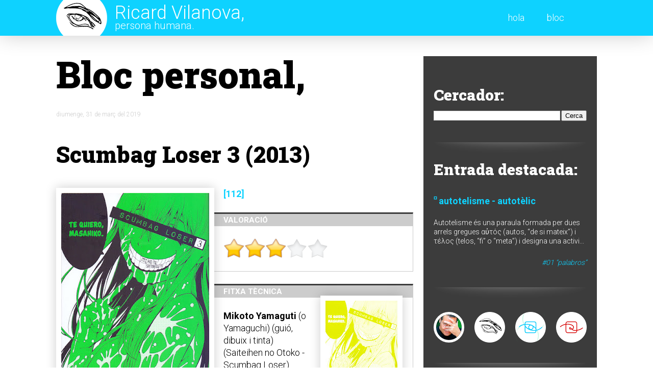

--- FILE ---
content_type: text/html; charset=UTF-8
request_url: https://ricardvilanova.blogspot.com/2019/03/
body_size: 50607
content:
<!DOCTYPE html>
<html dir='ltr' xmlns='http://www.w3.org/1999/xhtml' xmlns:b='http://www.google.com/2005/gml/b' xmlns:data='http://www.google.com/2005/gml/data' xmlns:expr='http://www.google.com/2005/gml/expr'>
<head>
<link href='https://www.blogger.com/static/v1/widgets/2944754296-widget_css_bundle.css' rel='stylesheet' type='text/css'/>
<!-- Global site tag (gtag.js) - Google Analytics -->
<script async='async' src='https://www.googletagmanager.com/gtag/js?id=UA-376738-2'></script>
<script>
  window.dataLayer = window.dataLayer || [];
  function gtag(){dataLayer.push(arguments);}
  gtag('js', new Date());

  gtag('config', 'UA-376738-2');
</script>
<script type='text/javascript'>
if ((window.location.href.toString().indexOf('.com.es/'))>'1')
{
window.location.href = window.location.href.toString().replace('.blogspot.com.es/','.blogspot.com/ncr/');
}
</script>
<meta content='text/html; charset=UTF-8' http-equiv='Content-Type'/>
<meta content='true' name='MSSmartTagsPreventParsing'/>
<meta content='blogger' name='generator'/>
<link href='https://blogger.googleusercontent.com/img/b/R29vZ2xl/AVvXsEjuKFgCWU6anzB4fXNpCUSk60OOi2fBr2rizAsF6EsaAq9S-6daM8pNcfM6C4XZ1WXy0EmsImEbSDySjTKGt-qjsdg6PIbhRgYoiFDXj9nY4aMnZZ8RWUxgn-IlD1nMgwdD05_jjvL0L1s/s1600/favicon.ico' rel='icon' type='image/vnd.microsoft.icon'/>
<link href='https://www.blogger.com/profile/02400399959006779626' rel='me'/>
<link href='https://www.blogger.com/openid-server.g' rel='openid.server'/>
<link href='https://plus.google.com/b/102652380816155985379/102652380816155985379/posts' rel='publisher'/>
<link href='https://fonts.googleapis.com/css?family=EB+Garamond' rel='stylesheet' type='text/css'/>
<link href='https://fonts.googleapis.com/css?family=Libre+Baskerville:400,700,400italic' rel='stylesheet' type='text/css'/>
<link href='https://fonts.googleapis.com/css?family=Roboto+Slab:900|Roboto:300,700' rel='stylesheet' type='text/css'/>
<link href='https://db.onlinewebfonts.com/c/667303940268fb598f4c81ebfbc70901?family=Clarendon' rel='stylesheet' type='text/css'/>
<title>Ricard Vilanova: de març 2019</title>
<style id='page-skin-1' type='text/css'><!--
/*
-----------------------------------------------
Ricard Vilanova &#169; Creative Commons 4.0
----------------------------------------------- */
/* fontface */
@font-face {
font-family: 'Roboto Slab', serif;
}
@font-face {
font-family: 'Roboto', sans-serif;
}
/* ESTILS ORIGINALS BLOGGER */
/* ===== */
/* RESET */
/*
html, body, div, span, applet, object, iframe,
h1, h2, h3, h4, h5, h6, p, blockquote, pre,
a, abbr, acronym, address, big, cite, code,
del, dfn, em, img, ins, kbd, q, s, samp,
small, strike, strong, sub, sup, tt, var,
b, u, i, center,
dl, dt, dd, ol, ul, li,
fieldset, form, label, legend,
table, caption, tbody, tfoot, thead, tr, th, td,
article, aside, canvas, details, embed,
figure, figcaption, footer, header, hgroup,
menu, nav, output, ruby, section, summary,
time, mark, audio, video {
margin: 0;
padding: 0;
border: 0;
font-size: 100%;
font: inherit;
vertical-align: baseline;
}
*/
ul, li {
margin: 0;
padding: 0;
border: 0;
font-size: 100%;
font: inherit;
vertical-align: baseline;
}
/* HTML5 display-role reset for older browsers */
article, aside, details, figcaption, figure,
footer, header, hgroup, menu, nav, section {
display: block;
}
body {
line-height: 1;
}
ol, ul {
list-style: none;
}
blockquote, q {
quotes: none;
}
blockquote:before, blockquote:after,
q:before, q:after {
content: '';
content: none;
}
table {
border-collapse: collapse;
border-spacing: 0;
}
/* =====*/
/* Primary layout */
/*-- (Hiding the navbar) --*/
#navbar-iframe {
display:none !important;
}
body {
color: #000;
font-size: 18px;
line-height: 24px;
font-family: "Roboto", sans-serif;
font-weight: 300;
-webkit-font-smoothing: antialiased;
background-color: #fff;
margin: 0;
}
.clear {
clear: both;
}
/* Inner layout */
#main {
width: 700px;
float: $startSide;
word-wrap: break-word;
overflow: hidden;
padding-left: 20px;
padding-right: 20px;
}
#sidebar {
width: 300px;
background: #3c3c3c;
float: $endSide;
color: $sidebarTextColor;
word-wrap: break-word;
overflow: hidden;
padding-left: 0px;
padding-right: 20px;
margin-right: 20px;
}
/* Default links 	*/
a {
text-decoration: none;
outline: none;
}
/* Typography */
.main p, .sidebar p, .post-body {
padding: 0;
}
.post-body blockquote {
}
.h1 {
color: #666;
font-size: 36px;
}
.h1 a:link, .h1 a:visited {
color: #666;
text-decoration: none;
}
.h1 a:hover, .h1 a:active {
color: #fff;
background-color: #fe7462;
text-decoration: none;
}
.h2 {
color: #666;
font-size: 36px;
}
.h2 a:link, .h2 a:visited {
color: #666;
text-decoration: none;
}
.h2 a:hover, .h2 a:active {
color: #fff;
background-color: #fe7462;
text-decoration: none;
}
h2.date-header {
color: #ccc;
font-size: 12px;
font-weight: normal;
text-decoration: none;
margin: 0;
}
.post h3 {
font-family: "Roboto Slab", serif;
font-style: normal;
font-weight: 700;
font-size: 44px;
line-height: 44px;
}
.post h3 a:link, .post h3 a:visited {
color: #000;
text-decoration: none;
}
.post h3 a:hover, .post h3 a:active {
color: #fff;
background-color: #000;
text-decoration: none;
}
.main a:link, .main a:visited {
color: #0ed2ff;
text-decoration: none;
font-weight: 700;
}
.main a:hover, .main a:active {
color: #fff;
background-color: #000;
text-decoration: none;
font-weight: 700;
}
.post-body img a {
text-decoration: none;
outline: none;
}
.post-footer {
font-size: 13px;
font-style: italic;
line-height: 14px;
background-image: url(https://blogger.googleusercontent.com/img/b/R29vZ2xl/AVvXsEjra8VPNU2Ls9wA8LBQ1SyH7Ov-iM-Lef9Vu8PhPgUVCnMUSXZC73QrCxf01h0kRe8DOO_UsfOjZqxO4G6V3EE0YJ7-onmfcABlI9mvDHPVOz2nnXcht7GmHTNZG3J-rbQeWlLzwPWmKIE/s1600/sep2b.png);
background-repeat: no-repeat;
margin-top: 40px;
padding-bottom: 60px;
}
.sidebar h2 {
color: $sidebarHeaderColor;
}
.sidebar .widget {
margin-top: 12px;
margin-$endSide: 0;
margin-bottom: 13px;
-$startSide: 0;
padding: 0;
}
.main .widget {
margin-top: 12px;
margin-$endSide: 0;
margin-bottom: 0;
margin-$startSide: 0;
}
li {
line-height: 160%;
}
.sidebar ul {
margin-$startSide: 0;
margin-top: 0;
padding-$startSide: 0;
}
*/
.sidebar ul li {
list-style: disc url(https://blogger.googleusercontent.com/img/b/R29vZ2xl/AVvXsEhGJ1C0NzUGeGLRizTCZED_p2OLc65si4GD6S5ZlzUpWU_a_zsJwUeA0_rz8MN0FJG_valIHIncCSqkxxnffp8M-dDo3UCVYLZ8qolG5aNFHxHoeezxBbxS7Mpw4bDtEFteepv_Jgh8e_4/s1600/garrow.png) inside;
vertical-align: top;
padding-left: 15px;
padding-bottom: 0;
padding-right: 0;
padding-top: 0;
margin: 0;
}
*/
.widget-content {
margin-top: 0.5em;
}
/* Profile
----------------------------------------------- */
.profile-datablock {
margin-top: 3px;
margin-$endSide: 0;
margin-bottom: 5px;
margin-$startSide: 0;
line-height: 140%;
}
.profile-textblock {
margin-$startSide: 0;
}
.profile-img {
float: $startSide;
margin-top: 0;
margin-$endSide: 5px;
margin-bottom: 5px;
margin-$startSide: 0;
border:4px solid #fe7462;
}
#comments {
border: 0;
border-top: 1px dashed #ccc;
margin-top: 10px;
margin-$endSide: 0;
margin-bottom: 0;
margin-$startSide: 0;
padding: 0;
}
#comments h4 {
margin-top: 10px;
font-weight: normal;
font-style: italic;
text-transform: uppercase;
letter-spacing: 1px;
}
#comments dl dt {
font-weight: bold;
font-style: italic;
margin-top: 35px;
padding-top: 1px;
padding-$endSide: 0;
padding-bottom: 0;
padding-$startSide: 18px;
background: transparent url(https://blogger.googleusercontent.com/img/b/R29vZ2xl/AVvXsEhGppAxmo6nG6dvYdC5Q-LnmIGNB_PzOTh5MsCyjgLd8izAszGHiSC7cF-4OkVcL3XBB0kGXfjC2Au09hKH2SbW9WEsc_G5ILVofDDXqCh9EA7acpej5Xx4ygfwGcLEuXAzB9VvsL7o9bs/) top $startSide no-repeat;
}
#comments dl dd	{
padding: 0;
margin: 0;
}
.deleted-comment {
font-style:italic;
color:gray;
}
.feed-links {
clear: both;
line-height: 2.5em;
}
#blog-pager-newer-link {
float: $startSide;
}
#blog-pager-older-link {
float: $endSide;
}
#blog-pager {
text-align: center;
}
/** Page structure tweaks for layout editor wireframe */
body#layout {
padding-top: 0;
}
body#layout #header, body#layout #content-wrapper, body#layout #footer {
padding: 0;
}
/*Page Navi Styles start */
.showpageArea a {
text-decoration:underline;
}
.showpageNum a {
border:1px solid #ccc;
margin:0 3px;
padding:3px 7px;
te	xt-decoration:none;
}
.showpageNum a:hover {
background-color:#ccc;
border:1px solid #ccc;
}
.showpagePoint {
-moz-background-clip:border;
-moz-background-inline-policy:continuous;
-moz-background-origin:padding;
background:#ccc none repeat scroll 0 0;
border:1px solid #ccc;
color:#333333;
margin:0 3px;
padding:3px 7px;
text-decoration:none;
}
.showpageOf {
margin:0 3px 0 0;
padding:3px 7px;
text-decoration:none;
}
.showpage a {
border:1px solid #ccc;
padding:3px 7px;
text-decoration:none;
}
.showpage a:hover {
text-decoration:none;
}
.showpageNum a:link, .showpage a:link {
color:#333333;
text-decoration:none;
}
/*Page Navi styles end*/
/* end ESTILS ORIGINALS BLOGGER */
/* ===================== */
/* CSS Ricard Vilanova 7.0 */
/* container */
.container {
position:absolute;
width: 100%;
height: 100%;
}
/* Menu */
.menu {
position: relative;
width: 100%;
height: 70px;
background-color: #0ed2ff;
-webkit-box-shadow: 0px 0px 40px rgba(0,0,0,0.20);
-moz-box-shadow: 0px 0px 40px rgba(0,0,0,0.20);
box-shadow: 0px 0px 40px rgba(0,0,0,0.20);
}
.menu-content {
position: relative;
width: 1060px;
height: 70px;
margin: 0px auto;
}
.menu-content .avatar {
float: left;
width: 530px;
height: 70px;
list-style: none;
}
.menu-content .avatar .picto {
float: left;
width: 100px;
height: 70px;
}
.menu-content .avatar .logo {
font-family: 'Roboto', sans-serif;
font-weight: 300;
color: #fff;
float: left;
width: 380px;
height: 70px;
margin: 0px 0px 0px 15px;
}
.name {
font-family: 'Roboto', sans-serif;
font-weight: 300;
font-size: 36px;
line-height: 0px;
letter-spacing: 0px;
margin-top: 25px;
}
.profession {
font-family: 'Roboto', sans-serif;
font-weight: 300;
font-size: 20px;
line-height: 0px;
letter-spacing: 0px;
margin-top: -5px;
}
.menu-click {
display: none;
}
.menu-click li {
position: relative;
width: 100%;
height: 10px;
color: #fff;
font-size: 18px;
text-align:center;
line-height: 70px;
background-color: #000;
z-index: 1000;
border-bottom: 1px solid #0a9dbf;
-webkit-transition: all 0.2s ease-in;
-moz-transition: all 0.2s ease-in;
-ms-transition: all 0.2s ease-in;
-o-transition: all 0.2s ease-in;
transition: all 0.2s ease-in;
}
.menu-click li:hover {
color: #2f363e;
}
.menu-content ul {
width: 50%;
left: 50%;
float: right;
text-align: right;
list-style: none;
}
.menu-content li {
display: inline-block;
position: relative;
}
.menu-content li a {
color: #fff;
font-size: 18px;
display: block;
padding: 0 20px 0 20px;
line-height: 70px;
-webkit-transition: all 0.2s ease-in;
-moz-transition: all 0.2s ease-in;
-ms-transition: all 0.2s ease-in;
-o-transition: all 0.2s ease-in;
transition: all 0.2s ease-in;
}
.menu-content li.active a {
background-color: #000;
}
.menu-content li a:hover {
color: #fff;
background-color: #000;
opacity: 0.7;
}
/* end Menu */
/* header */
#header {
width: 100%;
height: 90px; text-align: center;
background-position: center;
background-color: #c6b29a;
margin: 0 auto;
}
/* Search */
#search {
position: relative;
width: 298px;
height: 47px;
overflow: hidden;
float: left;
border: 1px solid black;
}
#cse-search-box form {
float: left;
background-position: 0px 0px;
width: 252px;
height: 47px;
}
#cse-search-box input {
float: left;
padding: 0px 0px 0px 14px;
border: 0px;
color: #999;
background-color: #fff;
width: 238px;
height: 47px;
font-size: 18px;
font-family: 'Roboto', sans-serif;
font-weight: 300;
}
#cse-search-box button {
float: left;
border: 0px;
background: url(https://blogger.googleusercontent.com/img/b/R29vZ2xl/AVvXsEjxamX35ixZLtvzxkNy1f9Oe36ldAKSJIJosCW9JMwlypiVENQt5ZpHoBahSpx1e7KYQ8iUA_LCeOrkfNjEIVIw3llX-6q-fQwUsUQUauGx9P_7AUQTfylTR9NHRHILfLP31SWOl5k1x9Y/s1600/search.png) #000 no-repeat 0px 0px;
width: 46px;
height: 47px;
opacity: 0.7;
cursor: pointer;
}
#cse-search-box button:hover {
opacity: 1;
-webkit-transition: all 0.2s ease-in;
-moz-transition: all 0.2s ease-in;
-ms-transition: all 0.2s ease-in;
-o-transition: all 0.2s ease-in;
transition: all 0.2s ease-in;
}
.search-results {
position: relative;
margin: 0px auto;
}
/* wrap */
#wrap {
width: 1100px;
height: auto;
margin: 0 auto;
}
.titular2 {
font-family: 'Roboto Slab', serif;
font-style: normal;
font-weight: 900;
font-size: 72px;
color: #000;
line-height: 72px;
padding-top: 80px;
padding-left: 20px;
}
/* 2+1col */
#col2_1 {
width: 1100px;
height: auto;
background-image: url(https://blogger.googleusercontent.com/img/b/R29vZ2xl/AVvXsEjfuTYYjnO0StFY4m91OKo9A2YKarRNkYVCUPVlK_8L_yxmggVJHoLU9qHP2TXff6vEDJnt-KXKjSYebSx3sTCwueIe0_D6iHformMty8qsa2v6SBRxgukhwqEk7-FL_l66wsj5JaaKeSs/s1600/bg_wrap2.png);
background-repeat: repeat-y;
margin-top: 40px;
margin-bottom: 20px;
margin-left: auto;
margin-right: auto;
}
#col2_1dreta {
width: 340px;
height: auto;
margin: 0px;
float: right;
}
#col2_1esquerra {
width: 700px;
height: auto;
margin: 0px;
}
/* sep */
.sep {
background-image: url(https://blogger.googleusercontent.com/img/b/R29vZ2xl/AVvXsEhlDl6b-eqCa_rrV7-xazYNTg2S5kN4agzJ5k6h6VKxFJi0OhV4_b4YoDYCE4MRk_ZEi_XI9pgyIUsP3665oj266DkEbWnhm_pzCUFXpAxROinj5IvBIIhNFVIzt5tk5RH5HTAeUqaJbkU/s1600/sep.png);
margin: 0 auto;
width: 1100px;
height: 48px;
}
.sep2 {
background-image: url(https://blogger.googleusercontent.com/img/b/R29vZ2xl/AVvXsEgMHYK4woEhjIiZdVSto0HGtLPSOqi0bRbtCdV_JAPEVtykdvZDSHPY2NhVbWGjA84JozSiXm_vcV_yjsZF_ncmsUvUJV7o0KGehxolR9AmlTjr5T1_Vea-iN3JTwFMZ-2m-gjmTCUnbac/s1600/sep2.png);
margin: 0 auto;
width: 700px;
height: 48px;
}
.sep4 {
margin-left: auto; margin-bottom: 0;
margin-right: auto;
margin-top: 40px;
background-image: url(https://blogger.googleusercontent.com/img/b/R29vZ2xl/AVvXsEjc0-JPM_PmO9ZARfnbqqpBagYvRnoCrLetphGY3_fKtBWk7Ab1y2nZjDGDpkXrFmSN2ZPOk5K1NooqZ0oAPs_WffMsjoLsMLlHzoJYXCc_NQrWGFJSOpFLZMyotCn7sBJxT64-VtHk5Hk/s1600/sep4b.png);
width: 300px;
height: 24px;
}
/* Footer */
.footer {
position: relative;
width: 100%;
height: 500px;
background-color: #c6b29a;
}
.footer .content {
position: relative;
width: 1060px;
padding-top: 0px;
margin: 0 auto;
}
.footer .content .content-links {
position: relative;
width: 1060px;
padding: 25px 0px 275px 0px;
font-family: 'Roboto', sans-serif;
font-weight: 300;
font-size: 14px;
line-height: 18px;
color: #000;
margin-bottom: 10px;
}
.footer .content .content-links a {
font-family: 'Roboto', sans-serif;
font-weight: 300;
color: #000;
text-decoration: none;
}
.footer .content .content-links a:hover {
background-color: #000;
color: #fff;
text-decoration: none;
}
.footer .content .content-links ul {
list-style-type: disc;
list-style-position: outside;
padding-left: 20px;
padding-top: 5px;
}
.footer .content .content-links ul li a {
font-family: 'Roboto Slab', serif;
font-style: normal;
font-weight: 900;
font-size: 18px;
line-height: 18px;
color: #000;
text-decoration: none;
}
.footer .content .content-links ul li a:hover {
background-color: #000;
color: #fff;
text-decoration: none;
}
.footer .content .content-links .ul a {
font-family: 'Roboto Slab', serif;
font-style: normal;
font-weight: 900;
font-size: 18px;
line-height: 18px;
color: #000;
text-decoration: none;
}
.footer .content .content-links .ul a:hover {
background-color: #000;
color: #fff;
text-decoration: none;
}
.footer .content .content-links .column-one {
float: left;
width: 250px;
margin-right: 20px;
}
.footer .content .content-links .column-two {
float: left;
width: 500px;
margin-right: 20px;
}
.footer .content .content-links .column-three {
float: left;
width: 270px;
text-align: right;
}
.footer .content .content-links .column-three ul li a {
font-family: 'Roboto', sans-serif;
font-style: normal;
font-weight: 100;
font-size: 14px;
line-height: 14px;
color: #000;
text-decoration: none;
list-style-type: none;
}
.footer .content .content-links .column-three ul li a:hover {
background-color: #000;
color: #fff;
text-decoration: none;
}
.footer .content .content-links .footerimg {
position: relative;  top: 2px;
}
.footer .subfooter {
width: 100%;
height: 100%;
background-color: #c6b29a;
position: fixed;
}
/* xtres */
.btn {
background-color: transparent;
border: 1px solid #0ed2ff;
border-radius: 0px;
color: #0ed2ff;
font-size: 18px;
transition: all 0.4s ease-in;
margin: 20px 0px 30px 0px;
padding: 16px 60px;
}
.btn:hover {
background-color: #000;
border: 1px solid #000;
color: #fff;
}
.ombra {
border-width: 10px;
border-style: solid;
border-color: white;
-webkit-box-shadow: 0px 0px 20px rgba(0,0,0,0.20);
-moz-box-shadow: 0px 0px 20px rgba(0,0,0,0.20);
box-shadow: 0px 0px 20px rgba(0,0,0,0.20);
}
.ombra2 {
border-width: 6px;
border-style: solid;
border-color: white;
-webkit-box-shadow: 0px 0px 20px rgba(0,0,0,0.80);
-moz-box-shadow: 0px 0px 20px rgba(0,0,0,0.80);
box-shadow: 0px 0px 20px rgba(0,0,0,0.80);
}
.ombra3 {
-webkit-box-shadow: 0px 0px 20px rgba(0,0,0,0.20);
-moz-box-shadow: 0px 0px 20px rgba(0,0,0,0.20);
box-shadow: 0px 0px 20px rgba(0,0,0,0.20);
}
.ombra4 {
border-width: 8px;
border-style: solid;
border-color: white;
-webkit-box-shadow: 0px 0px 16px rgba(0,0,0,0.20);
-moz-box-shadow: 0px 0px 16px rgba(0,0,0,0.20);
box-shadow: 0px 0px 16px rgba(0,0,0,0.20);
}
.ombra5 {
border-width: 6px;
border-style: solid;
border-color: white;
-webkit-box-shadow: 0px 0px 12px rgba(0,0,0,0.20);
-moz-box-shadow: 0px 0px 12px rgba(0,0,0,0.20);
box-shadow: 0px 0px 12px rgba(0,0,0,0.20);
}
.opacitat {
opacity: 0.3;
}
.opacitat:hover {
opacity: 1;
}
.opacitat2 {
opacity: 0.8;
}
.opacitat2:hover {
opacity: 1;
}
.doble {
outline: 2px solid #0ed2ff;
border: 4px solid white;
-webkit-box-shadow: 0px 0px 12px rgba(0,0,0,0.20);
-moz-box-shadow: 0px 0px 12px rgba(0,0,0,0.20);
box-shadow: 0px 0px 12px rgba(0,0,0,0.20);
}
.aradoble {
border: 6px solid #52e4aa;
-webkit-box-shadow: 0px 0px 12px rgba(0,0,0,0.20);
-moz-box-shadow: 0px 0px 12px rgba(0,0,0,0.20);
box-shadow: 0px 0px 12px rgba(0,0,0,0.20);
}
.vistadoble {
outline: 2px solid #c6b29a;
border: 4px solid white;
-webkit-box-shadow: 0px 0px 12px rgba(0,0,0,0.20);
-moz-box-shadow: 0px 0px 12px rgba(0,0,0,0.20);
box-shadow: 0px 0px 12px rgba(0,0,0,0.20);
}
.novistadoble {
outline: 2px solid #fe7462;
border: 4px solid white;
-webkit-box-shadow: 0px 0px 12px rgba(0,0,0,0.20);
-moz-box-shadow: 0px 0px 12px rgba(0,0,0,0.20);
box-shadow: 0px 0px 12px rgba(0,0,0,0.20);
}
#titularbarra {
width: 200px;
height: auto;
margin-top: 60px;
margin-bottom: 0px;
margin-left: auto;
margin-right: auto;
}
.destacatbarra {
color: #fff;
font-size: 30px;
line-height: 32px;
font-family: 'Roboto Slab', serif;
font-style: normal;
font-weight: 900;
}
.destacatbarra a:link, .destacatbarra a:visited {
color: #0ed2ff;
text-decoration: none;
}
.destacatbarra a:hover, .destacatbarra a:active {
color: #fff;
background-color: #0ed2ff;
text-decoration: none;
}
.textebarra {
color: #fff;
font-size: 14px;
line-height: 18px;
}
.textebarra a:link, .textebarra a:visited {
color: #0ed2ff;
text-decoration: none;
}
.textebarra a:hover, .textebarra a:active {
color: #fff;
background-color: #0ed2ff;
text-decoration: none;
}
.textebarraright {
float: right;
color: #999;
font-size: 10px;
line-height: 10px;
}
.textebarraright a:link, .textebarraright a:visited {
color: #0ed2ff;
text-decoration: none;
}
.textebarraright a:hover, .textebarraright a:active {
color: #fff;
background-color: #0ed2ff;
text-decoration: none;
}
.textebarra ul {
color: #fff;
font-size: 15px;
line-height: 18px;
}
.textebarra ul a:link, .textebarra ul a:visited {
color: #0ed2ff;
text-decoration: none;
font-weight: 700;
}
.textebarra ul a:hover, .textebarra ul a:active {
color: #fff;
background-color: #0ed2ff;
text-decoration: none;
font-weight: 700;
}
/*
.textebarra ul li {
list-style: url(https://blogger.googleusercontent.com/img/b/R29vZ2xl/AVvXsEhGJ1C0NzUGeGLRizTCZED_p2OLc65si4GD6S5ZlzUpWU_a_zsJwUeA0_rz8MN0FJG_valIHIncCSqkxxnffp8M-dDo3UCVYLZ8qolG5aNFHxHoeezxBbxS7Mpw4bDtEFteepv_Jgh8e_4/s1600/garrow.png);
}
*/
.resum a:link, .resum a:visited {
color: #fff;
text-decoration: none;
}
.resum a:hover, .resum a:active {
color: #fff;
background-color: #0ed2ff;
text-decoration: none;
}
.resum ul {
color: #fff;
font-size: 14px;
line-height: 18px;
}
.resum ul a:link, .resum ul a:visited {
color: #fff;
text-decoration: none;
font-weight: bold;
}
.resum ul a:hover, .resum ul a:active {
color: #fff;
background-color: #0ed2ff;
text-decoration: none;
font-weight: bold;
}
.resum ul li {
list-style-type: decimal;
}
.picto-contact-tel {
-moz-border-radius: 36px;
-moz-transition: all 0.2s ease-in;
-ms-transition: all 0.2s ease-in;
-o-transition: all 0.2s ease-in;
-webkit-border-radius: 36px;
-webkit-transition: all 0.2s ease-in;
background-color: #c6b29a;
border-radius: 36px;
border: 4px solid #fff;
height: 64px;
margin-right: 32px;
opacity: 0.333;
transition: all 0.2s ease-in;
width: 64px;
}
.picto-contact-tel:hover {
opacity: 1;
background-color: #52e4aa;
}
.picto-contact-mail {
-moz-border-radius: 36px;
-moz-transition: all 0.2s ease-in;
-ms-transition: all 0.2s ease-in;
-o-transition: all 0.2s ease-in;
-webkit-border-radius: 36px;
-webkit-transition: all 0.2s ease-in;
background-color: #c6b29a
border-radius: 36px;
border: 4px solid #fff;
height: 64px;
margin: 0px;
opacity: 0.333;
transition: all 0.2s ease-in;
width: 64px;
}
.picto-contact-mail:hover {
opacity: 1;
background-color: #0ed2ff;
}
.mark {
color: #000;
}
.mark:hover {
color: #fff;
background-color: #000;
}
.picto-contact-tel2 {
-moz-border-radius: 36px;
-moz-transition: all 0.2s ease-in;
-ms-transition: all 0.2s ease-in;
-o-transition: all 0.2s ease-in;
-webkit-border-radius: 36px;
-webkit-transition: all 0.2s ease-in;
background-color: #0ed2ff;
border-radius: 36px;
border: 4px solid #fff;
height: 64px;
margin-right: 9px;
opacity: 0.333;
transition: all 0.2s ease-in;
width: 64px;
}
.picto-contact-tel2:hover {
opacity: 1;
background-color: #52e4aa;
}
.picto-contact-mail2 {
-moz-border-radius: 36px;
-moz-transition: all 0.2s ease-in;
-ms-transition: all 0.2s ease-in;
-o-transition: all 0.2s ease-in;
-webkit-border-radius: 36px;
-webkit-transition: all 0.2s ease-in;
background-color: #0ed2ff;
border-radius: 36px;
border: 4px solid #fff;
height: 64px;
margin-right: 9px;
opacity: 0.333;
transition: all 0.2s ease-in;
width: 64px;
}
.picto-contact-mail2:hover {
opacity: 1;
background-color: #c6b29a;
}
.picto-contact-whatsapp2 {
-moz-border-radius: 36px;
-moz-transition: all 0.2s ease-in;
-ms-transition: all 0.2s ease-in;
-o-transition: all 0.2s ease-in;
-webkit-border-radius: 36px;
-webkit-transition: all 0.2s ease-in;
background-color: #0ed2ff;
border-radius: 36px;
border: 4px solid #fff;
height: 64px;
margin: 0px;
opacity: 0.333;
transition: all 0.2s ease-in;
width: 64px;
}
.picto-contact-whatsapp2:hover {
opacity: 1;
background-color: #25d366;
}
.mark2 {
color: #000;
font-family: 'Roboto', sans-serif;
font-weight: 700;
font-size; 24px;
}
.mark2 a {
color: #000;
font-family: 'Roboto', sans-serif;
font-weight: 700;
}
.mark2 a:hover {
color: #fff;
background-color: #000;
}
.mark3 {
color: #000;
font-family: 'Roboto', sans-serif;
font-weight: 300;
font-size; 12px;
line-height: 14px;
}
.mark3 a {
color: #000;
font-family: 'Roboto', sans-serif;
font-weight: 700;
}
.mark3 a:hover {
color: #fff;
background-color: #000;
}
.mark4 {
color: #000;
font-family: 'Roboto', sans-serif;
font-weight: 300;
font-size; 24px;
line-height: 18px;
}
.mark4 a {
color: #000;
font-family: 'Roboto', sans-serif;
font-weight: 700;
}
.mark4 a:hover {
color: #fff;
background-color: #000;
}
/*
pictos
==================== */
.contact-home {
position: relative;
width: 248px;
height: 72px;
top: 0px;
margin: 0 auto;
background-color: transparent;
}
.contact-home .tel {
float: left;
margin: 0px 16px 0px 0px;
width: 64px;
height: 64px;
border: 4px solid #fff;
-moz-border-radius: 36px;
-webkit-border-radius: 36px;
border-radius: 36px;
opacity: 0.333;
background-color: #c6b29a;
-webkit-transition: all 0.2s ease-in;
-moz-transition: all 0.2s ease-in;
-ms-transition: all 0.2s ease-in;
-o-transition: all 0.2s ease-in;
transition: all 0.2s ease-in;
}
.contact-home .tel:hover {
opacity: 1;
background-color: #52e4aa;
}
.contact-home .mail {
float: left;
margin: 0px 16px 0px 0px;
width: 64px;
height: 64px;
border: 4px solid #fff;
-moz-border-radius: 36px;
-webkit-border-radius: 36px;
border-radius: 36px;
opacity: 0.333;
background-color: #c6b29a;
-webkit-transition: all 0.2s ease-in;
-moz-transition: all 0.2s ease-in;
-ms-transition: all 0.2s ease-in;
-o-transition: all 0.2s ease-in;
transition: all 0.2s ease-in;
}
.contact-home .mail:hover {
opacity: 1;
background-color: #0ed2ff;
}
.contact-home .whatsapp {
float: left;
margin: 0;
width: 64px;
height: 64px;
border: 4px solid #fff;
-moz-border-radius: 36px;
-webkit-border-radius: 36px;
border-radius: 36px;
opacity: 0.333;
background-color: #c6b29a;
-webkit-transition: all 0.2s ease-in;
-moz-transition: all 0.2s ease-in;
-ms-transition: all 0.2s ease-in;
-o-transition: all 0.2s ease-in;
transition: all 0.2s ease-in;
}
.contact-home .whatsapp:hover {
opacity: 1;
background-color: #25d366;
}
.social {
position: relative;
width: 300px;
height: 50px;
top: 25px;
margin: 0 auto;
}
.social .facebook {
float: left;
margin: 0 10px 0 0;
width: 46px;
height: 46px;
border: 2px solid #fff;
-moz-border-radius: 25px;
-webkit-border-radius: 25px;
border-radius: 25px;
opacity: 0.333;
background-color: #c6b29a;
-webkit-transition: all 0.2s ease-in;
-moz-transition: all 0.2s ease-in;
-ms-transition: all 0.2s ease-in;
-o-transition: all 0.2s ease-in;
transition: all 0.2s ease-in;
}
.social .facebook:hover {
opacity: 1;
background-color: #3b5998;
}
.social .twitter {
float: left;
margin: 0 10px 0 0;
width: 46px;
height: 46px;
border: 2px solid #fff;
-moz-border-radius: 25px;
-webkit-border-radius: 25px;
border-radius: 25px;
opacity: 0.333;
background-color: #c6b29a;
-webkit-transition: all 0.2s ease-in;
-moz-transition: all 0.2s ease-in;
-ms-transition: all 0.2s ease-in;
-o-transition: all 0.2s ease-in;
transition: all 0.2s ease-in;
}
.social .twitter:hover {
opacity: 1;
background-color: #55acee;
}
.social .linkedin {
float: left;
margin: 0 10px 0 0;
width: 46px;
height: 46px;
border: 2px solid #fff;
-moz-border-radius: 25px;
-webkit-border-radius: 25px;
border-radius: 25px;
opacity: 0.333;
background-color: #c6b29a;
-webkit-transition: all 0.2s ease-in;
-moz-transition: all 0.2s ease-in;
-ms-transition: all 0.2s ease-in;
-o-transition: all 0.2s ease-in;
transition: all 0.2s ease-in;
}
.social .linkedin:hover {
opacity: 1;
background-color: #0077b5;
}
.social .pinterest {
float: left;
margin: 0 10px 0 0;
width: 46px;
height: 46px;
border: 2px solid #fff;
-moz-border-radius: 25px;
-webkit-border-radius: 25px;
border-radius: 25px;
opacity: 0.333;
background-color: #c6b29a;
-webkit-transition: all 0.2s ease-in;
-moz-transition: all 0.2s ease-in;
-ms-transition: all 0.2s ease-in;
-o-transition: all 0.2s ease-in;
transition: all 0.2s ease-in;
}
.social .pinterest:hover {
opacity: 1;
background-color: #cb2027;
}
.social .instagram {
float: left;
margin: 0 10px 0 0;
width: 46px;
height: 46px;
border: 2px solid #fff;
-moz-border-radius: 25px;
-webkit-border-radius: 25px;
border-radius: 25px;
opacity: 0.333;
background-color: #c6b29a;
-webkit-transition: all 0.2s ease-in;
-moz-transition: all 0.2s ease-in;
-ms-transition: all 0.2s ease-in;
-o-transition: all 0.2s ease-in;
transition: all 0.2s ease-in;
}
.social .instagram:hover {
opacity: 1;
background-color: #ce2da0;
}
.social .rss {
float: left;
margin: 0 0 0 0;
width: 46px;
height: 46px;
border: 2px solid #fff;
-moz-border-radius: 25px;
-webkit-border-radius: 25px;
border-radius: 25px;
opacity: 0.333;
background-color: #c6b29a;
-webkit-transition: all 0.2s ease-in;
-moz-transition: all 0.2s ease-in;
-ms-transition: all 0.2s ease-in;
-o-transition: all 0.2s ease-in;
transition: all 0.2s ease-in;
}
.social .rss:hover {
opacity: 1;
background-color: #ff6600;
}
.social .more {
float: left;
margin: 0 0 0 0;
width: 46px;
height: 46px;
border: 2px solid #fff;
-moz-border-radius: 25px;
-webkit-border-radius: 25px;
border-radius: 25px;
opacity: 0.333;
background-color: #c6b29a;
-webkit-transition: all 0.2s ease-in;
-moz-transition: all 0.2s ease-in;
-ms-transition: all 0.2s ease-in;
-o-transition: all 0.2s ease-in;
transition: all 0.2s ease-in;
}
.social .more:hover {
opacity: 1;
background-color: #0ed2ff;
}
/* end CSS Ricard Vilanova 7.0 */

--></style>
<link href='https://www.blogger.com/dyn-css/authorization.css?targetBlogID=5873511380471217235&amp;zx=2ca7c42b-bdae-46e5-9a17-b68284179a2f' media='none' onload='if(media!=&#39;all&#39;)media=&#39;all&#39;' rel='stylesheet'/><noscript><link href='https://www.blogger.com/dyn-css/authorization.css?targetBlogID=5873511380471217235&amp;zx=2ca7c42b-bdae-46e5-9a17-b68284179a2f' rel='stylesheet'/></noscript>
<meta name='google-adsense-platform-account' content='ca-host-pub-1556223355139109'/>
<meta name='google-adsense-platform-domain' content='blogspot.com'/>

</head>
<body>
<div class='navbar section' id='navbar'><div class='widget Navbar' data-version='1' id='Navbar1'><script type="text/javascript">
    function setAttributeOnload(object, attribute, val) {
      if(window.addEventListener) {
        window.addEventListener('load',
          function(){ object[attribute] = val; }, false);
      } else {
        window.attachEvent('onload', function(){ object[attribute] = val; });
      }
    }
  </script>
<div id="navbar-iframe-container"></div>
<script type="text/javascript" src="https://apis.google.com/js/platform.js"></script>
<script type="text/javascript">
      gapi.load("gapi.iframes:gapi.iframes.style.bubble", function() {
        if (gapi.iframes && gapi.iframes.getContext) {
          gapi.iframes.getContext().openChild({
              url: 'https://www.blogger.com/navbar/5873511380471217235?origin\x3dhttps://ricardvilanova.blogspot.com',
              where: document.getElementById("navbar-iframe-container"),
              id: "navbar-iframe"
          });
        }
      });
    </script><script type="text/javascript">
(function() {
var script = document.createElement('script');
script.type = 'text/javascript';
script.src = '//pagead2.googlesyndication.com/pagead/js/google_top_exp.js';
var head = document.getElementsByTagName('head')[0];
if (head) {
head.appendChild(script);
}})();
</script>
</div></div>
<!-- begin CONTAINER -->
<div class='container'>
<!-- section menu -->
<section class='menu'>
<div class='menu-content'>
<div class='avatar'>
<div class='picto'>
<img alt='ricard-vilanova-avatar-menu1' height='70' src='https://blogger.googleusercontent.com/img/b/R29vZ2xl/AVvXsEh8jIK1ha5tY9OAN_gzNIM6EG8obYX8yLNR2Yw0q6h5SUpDa-woewtkW947xvynoqjsXCBh_CwRrk1CgVstt2BH7B0Cw5DLpn_iGQgSa0uAp-lt25xUyim4NpLwN5niU_vzHnibjXrsXMY/s1600/ricard-vilanova-avatar-2.png' width='100'/>
</div>
<div class='logo'>
<h1 class='name'>Ricard Vilanova,</h1>
<h2 class='profession'>persona humana.</h2>
</div>
</div>
<ul id='menu'>
<li><a href='https://ricardvilanova.blogspot.com/p/hola.html'>hola</a></li>
<li><a href='https://ricardvilanova.blogspot.com/'>bloc</a></li>
<li><a href='#'>
</a></li>
</ul>
</div>
</section>
<!-- begin WRAP -->
<div id='wrap'>
<div id='col2_1'>
<!-- ??? -->
<div id='crosscol-wrapper' style='text-align:center'>
<div class='crosscol no-items section' id='crosscol'></div>
</div>
<!-- ??? -->
<!-- begin RIGHT COL -->
<div id='col2_1dreta'>
<!-- CONTINGUT BARRA LATERAL TARONJA -->
<div class='sidebar section' id='sidebar'><div class='widget HTML' data-version='1' id='HTML1'>
<div class='widget-content'>
<br /><br /><div class="destacatbarra">Cercador:</div>
</div>
<div class='clear'></div>
</div><div class='widget BlogSearch' data-version='1' id='BlogSearch1'>
<div class='widget-content'>
<div id='BlogSearch1_form'>
<form action='https://ricardvilanova.blogspot.com/search' class='gsc-search-box' target='_top'>
<table cellpadding='0' cellspacing='0' class='gsc-search-box'>
<tbody>
<tr>
<td class='gsc-input'>
<input autocomplete='off' class='gsc-input' name='q' size='10' title='search' type='text' value=''/>
</td>
<td class='gsc-search-button'>
<input class='gsc-search-button' title='search' type='submit' value='Cerca'/>
</td>
</tr>
</tbody>
</table>
</form>
</div>
</div>
<div class='clear'></div>
</div><div class='widget HTML' data-version='1' id='HTML5'>
<div class='widget-content'>
<div class="sep4"></div>
</div>
<div class='clear'></div>
</div><div class='widget HTML' data-version='1' id='HTML3'>
<div class='widget-content'>
<div class="destacatbarra">Entrada destacada:</div>
</div>
<div class='clear'></div>
</div><div class='widget HTML' data-version='1' id='HTML4'>
<div class='widget-content'>
<br /><div class="textebarra" style="font-size: 18px; font-weight: 700;"><a href="https://ricardvilanova.blogspot.com/2022/12/autotelisme-autotelic.html">&#11787; autotelisme - autotèlic</a></div>
<br /><div class="textebarra">Autotelisme és una paraula formada per dues arrels gregues αὐτός (autos, &#8220;de si mateix&#8221;) i τέλος (telos, &#8220;fi&#8221; o &#8220;meta&#8221;) i designa una activi...</div>
<br /><div class="textebarra" style="text-align: right; font-style: italic;"><a href="https://ricardvilanova.blogspot.com/search/label/%2301%20%E2%80%9Cpalabros%E2%80%9D">#01 &#8220;palabros&#8221;</a></div>
</div>
<div class='clear'></div>
</div><div class='widget HTML' data-version='1' id='HTML7'>
<div class='widget-content'>
<a href="https://ricardvilanova.blogspot.com/2022/10/levolucio-de-la-persona-humana.html" style="background-color: transparent !important;">


<div class="sep4"></div> <br />
<div class="separator" style="clear: both; background-color: #f00;">

<a href="https://ricardvilanova.blogspot.com/2022/10/levolucio-de-la-persona-humana.html" style="background-color: transparent !important;"><img alt="" style="display: block; padding: 0 0 0 0; margin: 0 20px 0 0; text-align: center; clear: left; float: left; border-radius: 50%; border: 5px solid #fff;" border="0" width="50" data-original-height="320" data-original-width="320" src="https://blogger.googleusercontent.com/img/a/AVvXsEiYCkokYEb9lAoG2ZvFZEunh7KMa68NHoM-e4Ypz_IIMo9kQu3fG3qd4jkV3uym3hqZyXc5VxYmkibEXZ__KSTfUHlYTGLO4Tc94XUdHHOXMk4ncDDPZ9fzF5mQmd_q8MrdvmUJq8ZNp0Dv2vNX7KS6J1IZ1JpfoLFjmTMrEhqhyst37hssZhXp9rsK=s50"/></a>

<a href="https://ricardvilanova.blogspot.com/2022/10/levolucio-de-la-persona-humana.html" style="background-color: transparent !important;"><img alt="" style="display: block; padding: 0 0 0 0; margin: 0 20px 0 0; text-align: center; clear: right; float: left;" border="0" width="60" data-original-height="462" data-original-width="462" src="https://blogger.googleusercontent.com/img/b/R29vZ2xl/AVvXsEinS9NvdGvrcL8oaGxnvi9PmzCpDgzjmDZ7Ys5AIgazdbmuIhwknysUv-qnoyyp1rvVMv7Kt9e0o_bteOhhegow0NEyMN1pI8hA3dTMQQnkY43XjNyE0vtz-ZUbhEmFaZZgKNIBTKyAKt_r_d-GnEJcPRyu8YL9irRrWiuV57Dp6vDH_9lqGqCp70Lz/s60/ricardvilanova.png"/></a>

<a href="https://ricardvilanova.blogspot.com/2022/10/levolucio-de-la-persona-humana.html" style="background-color: transparent !important;"><img alt="" style="display: block; padding: 0 0 0 0; margin: 0 20px 0 0; text-align: center; clear: right; float: left;" border="0" width="60" data-original-height="1480" data-original-width="1480" src="https://blogger.googleusercontent.com/img/b/R29vZ2xl/AVvXsEj1K37siyZ7N4dvlwS5F_wvItPYhta9ZLFtcE5dJMLuQMcFypb-NsikMsh1roI4TOJjsPh4x-zek5FHoYZu5_IQ0oTmN0MxRADGKlYLFxzxEr_jhGEn5KWP5OiReGZe8N1b9oWoQg8XHHugiJr8lOqKA7mjRWAkBh7jwBw-Nw5Wtrhet1YkWr7MY5n6/s60/logoNou-proces.png"/></a>

<a href="https://ricardvilanova.blogspot.com/2022/10/levolucio-de-la-persona-humana.html" style="background-color: transparent !important;"><img alt="" style="display: block; padding: 0 0 0 0; margin: 0 0 0 0; text-align: center; clear: right; float: left;" border="0" width="60" data-original-height="1480" data-original-width="1480" src="https://blogger.googleusercontent.com/img/b/R29vZ2xl/AVvXsEhOgWG89blWzHtkB9eDDqE5pAPiqsnNIP-WORhUZVCpsNfBizk6vn8K08oAiFC3AUMdf7SocHwVgSvPtxoN4_3vhmI4NQzS3PoBwcayf4T9p_Yw4KRKffQiySdnKq5mvKrnEXglGw7KYus_p4VlKFChRoFrKWYR1tjaSnlhphgiS-wz5LiX6Rs2u68Q9Hg/s60/logoNou.png"/></a>

</div></a>
</div>
<div class='clear'></div>
</div><div class='widget HTML' data-version='1' id='HTML16'>
<div class='widget-content'>
<div class="sep4"></div>
</div>
<div class='clear'></div>
</div><div class='widget HTML' data-version='1' id='HTML17'>
<div class='widget-content'>
<div class="destacatbarra">Resum <span style="font-size: 0.8em; font-style: italic;">(quick links) </span>:</div>
<br />
<div class="resum">

<ul style="list-style-type: decimal; padding-left: 3em;">
<li><a href="#movies"><i>Latest movies seen</i></a></li>
<li><a href="#anime"><i>Anime watching</i></a></li>
<li><a href="#manga"><i>Manga reading</i></a></li>
<li><a href="#renecs"><i>#renecs, #estirabots, #insults #et al.</i></a></li>
<li><a href="#funnywordsgift"><i>#funnywordsgift</i></a></li>
<li><a href="#recordatori">Recordatori</a></li>
<li><a href="#etiquetes">Etiquetes del bloc</a></li>
<li><a href="#arxiu">Arxiu del bloc</a></li>
</ul>

</div>
</div>
<div class='clear'></div>
</div><div class='widget HTML' data-version='1' id='HTML14'>
<div class='widget-content'>
<div class="sep4" id="movies"></div>
<div class="destacatbarra"><i>Latest movies seen</i> :</div>
<br />
<div>

<!--
<div style="clear: both; float: left; width: 300px; font-weight: bold; color: #fff; opacity: 0.4; font-size: 24px; line-height: 18px; text-align: center; z-index: 4; position: absolute; margin: 54px 0 0 0; -webkit-transform: rotate(-10deg); -moz-transform: rotate(-10deg);">PROPERAMENT&#8230;</div>
<div style="display: block; width: 80px; height: 113px; background-color: #fff; border: 6px solid #fff; display: block; padding: 0; margin: 0 12px 12px 0; clear: right; float: left;" class="opacitat">&nbsp;</div>
<div style="display: block; width: 80px; height: 113px; background-color: #fff; border: 6px solid #fff; display: block; padding: 0; margin: 0 12px 12px 0; clear: right; float: left;" class="opacitat">&nbsp;</div>
-->


<a href="https://ricardvilanova.blogspot.com/2026/01/sinners-2025.html" style="background-color: transparent !important;"><img alt="" style="border: 6px solid #fff; display: block; padding: 0; margin: 0 12px 12px 0; text-align: center; clear: right; float: left;" width="80" height="113" data-original-height="1600" data-original-width="1067" src="https://blogger.googleusercontent.com/img/b/R29vZ2xl/AVvXsEj55FbD-EEkFEe77ORbeH4MaVndk5rPcN9QyqO8rEDEubMKpyPmpAovhqfL_Rth-FaXnnE7vWMbOHqpI_jTRcNIp6TPURO4HlwnViebHhRGlhPJTCF8lfYlERzoKumgh3u0L0T62gFavOZ6K1sosuuEiyCi_PeJcOzt8VmeF3ydS5PqnZcvzbu-_0U-fuI/s113/sinners-2025.jpg"/></a>

<a href="https://ricardvilanova.blogspot.com/2026/01/the-return-of-the-king-1980.html" style="background-color: transparent !important;"><img alt="" style="border: 6px solid #fff; display: block; padding: 0; margin: 0 12px 12px 0; text-align: center; clear: right; float: left;" width="80" height="113" data-original-height="1600" data-original-width="1067" src="https://blogger.googleusercontent.com/img/b/R29vZ2xl/AVvXsEjxyRw8zRgQlG8eyM12hGrtAbEbb6yAi41CANiHmmb9axYT2dSSwu4vEswopv1S-NlkNPxVrDST0WWuhAp5RVTA_F8RgFelYZmXzSl7Q-Lbi8LQ87As0Y-VAVcycp2LSB39KkjH-f9VchqCSEEwLRWkUIJ4fMdEji_RWPg6SIKjUJwTE_QCNg6Lor9WWbw/s113/the-return-of-the-king-1980.jpg"/></a>

<a href="https://ricardvilanova.blogspot.com/2026/01/the-lord-of-the-rings-1978.html" style="background-color: transparent !important;"><img alt="" style="border: 6px solid #fff; display: block; padding: 0; margin: 0 0 12px 0; text-align: center; clear: right; float: left;" width="80" height="113" data-original-height="1600" data-original-width="1021" src="https://blogger.googleusercontent.com/img/b/R29vZ2xl/AVvXsEjeM2Tzqwg68O_PGkldLYl0ID9nBiCZG90Ypb3MAo9bDixwVOQOqtY8rfLteUOdyMsnH_U9lsb0hSmG9ZL2CxmQRyu-3iu7S7C-saw9uO4x2PVOFVLaXMsEKKjxiXfdWDm-64dTaoMYRVx05vG1CEhI1hua05JfORruVuXoMsEAbox96uG5FuksmxJhQWI/s113/the-lord-of-the-rings-1979.jpg"/></a>


<a href="https://ricardvilanova.blogspot.com/2026/01/the-hobbit-1977.html" style="background-color: transparent !important;"><img alt="" style="border: 6px solid #fff; display: block; padding: 0; margin: 0 12px 12px 0; text-align: center; clear: right; float: left;" width="80" height="113" data-original-height="1600" data-original-width="1067" src="https://blogger.googleusercontent.com/img/b/R29vZ2xl/AVvXsEgivsPiTiVDQLJX61MOHut3TZUezNmSskUv2MYrslt_ki0ECZzVP0KIEl9IyeNmEmWiycScoV7X3QuwVCIF2Hive8hS7Bb6rEm3WtN6TKSr1pqQfDnnvx9VbH6sznqBxHiA1Jb4ghlbHuQoy0B78D7eBP8ffOWl8krznoS2mAnD-m0XcQXHrEYR2_7UMXY/s113/the-hobbit-1977.jpg"/></a>

<a href="https://ricardvilanova.blogspot.com/2026/01/28-years-later-2025.html" style="background-color: transparent !important;"><img alt="" style="border: 6px solid #fff; display: block; padding: 0; margin: 0 12px 12px 0; text-align: center; clear: right; float: left;" width="80" height="113" data-original-height="1482" data-original-width="1000" src="https://blogger.googleusercontent.com/img/b/R29vZ2xl/AVvXsEi5k7qTa_bSvrTJg05tRFEs9iaWq09GCUzPu6pa9WfPJRmhAKChwYZvsS3kh8Nh4a5e5EQhVpZTaa2fRBEqibv4bLiMPsf9pBhQrjNA3iyJc6xsTrHICemPDmIqnH6FiibAjlmssgvss0TcUvobpkPaL3dl0XLuXUi0npQCt64TbnVjFCF_aBX7SFkDPek/s113/28-years-later-2025.jpg"/></a>

<a href="https://ricardvilanova.blogspot.com/2026/01/28-weeks-later-2007.html" style="background-color: transparent !important;"><img alt="" style="border: 6px solid #fff; display: block; padding: 0; margin: 0 0 12px 0; text-align: center; clear: right; float: left;" width="80" height="113" data-original-height="1600" data-original-width="1080" src="https://blogger.googleusercontent.com/img/b/R29vZ2xl/AVvXsEgFjE7DrqfnIEwiM69X411pWp3hHK8UgOtB1nzBbYScqHFSuRc1JwrhCvJtA_qUWFcMCAr8dvI8bQaxphNJzf-ZoePgMbqRzKzFJ9hdXvZs9BE8KR-uxaPrVUtKQxJLnCDh4kzo6ornOVTxme_xN2bpzV8aT1Nopw7Lz4703m__AAPzfM1YVYKU7sKJkU0/s113/28-weeks-later-2007.jpg"/></a>


<a href="https://ricardvilanova.blogspot.com/2026/01/manyeo-part2-the-other-one-2022-the-witch-part-2-the-other-one.html" style="background-color: transparent !important;"><img alt="" style="border: 6px solid #fff; display: block; padding: 0; margin: 0 12px 12px 0; text-align: center; clear: right; float: left;" width="80" height="113" data-original-height="1600" data-original-width="1067" src="https://blogger.googleusercontent.com/img/b/R29vZ2xl/AVvXsEgMeJH8yuKIlYpRg3XoxT4J0j3ul-8lW0QYYmOHsHUoxOzTlb6Q8Tpsg1lq8kf1Dgc-qZg0pkCsuMSPkkUkuozKdPtsb2XsEGSFyjI8FpvLXS8AQeomwSB7VzIySzAZ5xHf1UXVSQbrp3XcHOSGKOw0gEX_i3bJ3RxIE8Da_t2T_CkF1cBCnx1y3N7tCvU/s113/manyeo-part2-the-other-one-2022-the-witch-part-2-the-other-one.jpg"/></a>

<a href="https://ricardvilanova.blogspot.com/2026/01/28-days-later-2002.html" style="background-color: transparent !important;"><img alt="" style="border: 6px solid #fff; display: block; padding: 0; margin: 0 12px 12px 0; text-align: center; clear: right; float: left;" width="80" height="113" data-original-height="1600" data-original-width="1066" src="https://blogger.googleusercontent.com/img/b/R29vZ2xl/AVvXsEjUAVJdpXvl6hSuiQOuZaTohOuXXFL_4FZeRLWD2-qozuAjbov1-BQFl8r-XMwFLoTnkTQP4GaoLOD4TESsOAob7T3yR1hqMceINpBN0HDdepaxpfP0CDvrMC21d8nVi2Y1hKwtytl18-EocEHOXDgSukUHUHQHiXNztmyyGKqM9Su9zKrJWZkFjiY1oUM/s113/28-days-later-2002.jpg"/></a>

<a href="https://ricardvilanova.blogspot.com/2019/12/manyeo-2018-witch-part-1-subversion.html" style="background-color: transparent !important;"><img alt="" style="border: 6px solid #fff; display: block; padding: 0; margin: 0 0 12px 0; text-align: center; clear: right; float: left;" width="80" height="113" data-original-height="1600" data-original-width="1067" src="https://blogger.googleusercontent.com/img/b/R29vZ2xl/AVvXsEhKws7g4IqG26XItb3EEd5lPbEaH1bPALzhTFepvQY32o5F4kxK0xMhBhVXbek4D0DZy8aAis3VWR7UBg1xh13r4Vk9JEq_53lI8CO-zyR-ZrK5xscnUlRUOCM46ltaYN8Dk0nKm-aQDWRbQbckIn6PzOIJTfBIP91dqrUqYjoVlM4RnMVsfdgScdABl8A/s113/manyeo-2018-the-witch-part-1-the-subversion.jpg"/></a>


<a href="https://ricardvilanova.blogspot.com/2026/01/hyakuemu-2025-100-meters.html" style="background-color: transparent !important;"><img alt="" style="border: 6px solid #fff; display: block; padding: 0; margin: 0 12px 12px 0; text-align: center; clear: right; float: left;" width="80" height="113" data-original-height="1600" data-original-width="1131" src="https://blogger.googleusercontent.com/img/b/R29vZ2xl/[base64]/s113/hyakuemu-2025-100-meters.jpg"/></a>

<a href="https://ricardvilanova.blogspot.com/2026/01/the-final-game-of-death-2023-doc.html" style="background-color: transparent !important;"><img alt="" style="border: 6px solid #fff; display: block; padding: 0; margin: 0 12px 12px 0; text-align: center; clear: right; float: left;" width="80" height="113" data-original-height="1500" data-original-width="1000" src="https://blogger.googleusercontent.com/img/b/R29vZ2xl/[base64]/s113/the-final-game-of-death-2023.jpg"/></a>

<a href="https://ricardvilanova.blogspot.com/2026/01/game-of-death-1972-1978-siwang-youxi-juego-con-la-muerte.html" style="background-color: transparent !important;"><img alt="" style="border: 6px solid #fff; display: block; padding: 0; margin: 0 0 12px 0; text-align: center; clear: right; float: left;" width="80" height="113" data-original-height="1362" data-original-width="889" src="https://blogger.googleusercontent.com/img/b/R29vZ2xl/AVvXsEiY8rrC58rQARi8v0l8QjdwQ4pPwJk9w5InLqU_p99Md3LL3nc14pBgdo098WjzQbyOaLmiYdFMZvXkCMQrx8sOCs9IiYrjs95Qi0qj3Dyc3WFcRO0yBPDkBMexeSkISY0V0V2KIHRStO8YgvPgFlg_pngrgA3F7D0ZB7MzBQY3U6GVYWiG7snu0bTfVHw/s113/game-of-death-1972.jpg"/></a>


<a href="https://ricardvilanova.blogspot.com/2025/12/enter-the-dragon-1973-long-zheng-hu-dou-operacion-dragon.html" style="background-color: transparent !important;"><img alt="" style="border: 6px solid #fff; display: block; padding: 0; margin: 0 12px 12px 0; text-align: center; clear: right; float: left;" width="80" height="113" data-original-height="1200" data-original-width="812" src="https://blogger.googleusercontent.com/img/b/R29vZ2xl/AVvXsEjjCGuZ3LCJFnD0FHkFz3YJsgJVuJGCy5nbGhqt9hObdVYixQf0IlGfkoVI0CLQvpiXW13k18-BwgSgqLd0dmBaN42Yh7WWa55mQ1ZIRRFQEKEz8mES5TcQy-M4-HFujVMbZZN2uRLXrj05_sNaTZZ1RspJK3wUAMFkSHwrc0PQwpmbc15SN5sAdpnTtHI/s113/enter-the-dragon-1973-long-zheng-hu-dou-operacion-dragon.jpg"/></a>

<a href="https://ricardvilanova.blogspot.com/2025/12/meng-long-guo-jiang-1972-the-way-of-dragon-el-furor-del-dragon.html" style="background-color: transparent !important;"><img alt="" style="border: 6px solid #fff; display: block; padding: 0; margin: 0 12px 12px 0; text-align: center; clear: right; float: left;" width="80" height="113" data-original-height="1600" data-original-width="1095" src="https://blogger.googleusercontent.com/img/b/R29vZ2xl/AVvXsEgmd1y1VVgXIrBxhfuxu-drXf5EdzE6EXVFwzv8LKbia-8hjN9lvkTWwpuCdiq5zK2OKcJ3sqgvXHCF9wv6RutRrae280KvW2kNRK_yLisujT5pHuuQ68H87GxkSAiN56iKAT6YM316WvwZ5MiKjVPKXgvmLHjqBgQ515QQp0aTrcprMwp4AFHQZG5O_5A/s113/the-way-of-the-dragon-1972.jpg"/>

<a href="https://ricardvilanova.blogspot.com/2025/12/jing-wu-men-1972-fist-of-fury-chinese-the-chinese-connection-furia-oriental.html" style="background-color: transparent !important;"><img alt="" style="border: 6px solid #fff; display: block; padding: 0; margin: 0 0 12px 0; text-align: center; clear: right; float: left;" width="80" height="113" data-original-height="1600" data-original-width="1096" src="https://blogger.googleusercontent.com/img/b/R29vZ2xl/AVvXsEjPX7doaOW6Gmts9sZVc1DDo_6abWGSJjQPj9XTmpeIuWgD4hzMfRZ5cOP-mqd_metvFF95sLF1bM3bfAwD5RPgYEF6I0DKl7bg5XfmcHVpAqe_NL0wZalvFOJZhnIf4avl90vtDs6cDI08q19SykqKy9yC8T-P898UxY2053fJo2mBywmJxLtEQNdpRvE/s113/fist-of-fury-1972.jpg"/></a>


<a href="https://ricardvilanova.blogspot.com/2025/12/tang-shan-da-xiong-1971-the-big-boss-karate-a-muerte-en-bangkok.html" style="background-color: transparent !important;"><img alt="" style="border: 6px solid #fff; display: block; padding: 0; margin: 0 12px 0 0; text-align: center; clear: right; float: left;" width="80" height="113" data-original-height="2711" data-original-width="1833" src="https://blogger.googleusercontent.com/img/b/R29vZ2xl/AVvXsEivHuhIxXYXloRvmQ827s6hXEuwQXWQTAzycqCDpD-r773nol6Q8ruZPRtpZydQbDdrfLinlozREV7CtRxy05Q-8Xq6MdHZ60qmeqBYUiXr3V8lR5QCfreqPTddPmsUlnWdKsWyIP6OIlo2WbCnihIpQJAEiUJzqGfS0SUjquaUWSWLZoHSd1Z_mMOYWyk/s113/tangshan-daxiong-1971-the-big-boss-karate-a-muerte-en-bangkok.jpg"/></a>

<a href="https://ricardvilanova.blogspot.com/2025/12/avatar-fire-and-ash-2025.html" style="background-color: transparent !important;"><img alt="" style="border: 6px solid #fff; display: block; padding: 0; margin: 0 12px 0 0; text-align: center; clear: right; float: left;" width="80" height="113" data-original-height="1600" data-original-width="1067" src="https://blogger.googleusercontent.com/img/b/R29vZ2xl/AVvXsEgYmhJcC6gVIJRIXB-hq6zQjSqIAIq-Sotn7CeGPWlbnAxleVpdSh0YXphlK9eI8cjFpTODNJmLnpqngMRVR1O8SqRB7tKFl6HWWaUvIcQD8ZqLm2WWuEyrF61MqfnWfQqMd28PO0A4sYH4jKHlYae-B9Lx5UyRWruiVL7KFCZaFFIm9uOTAKAzXaQbNSQ/s113/avatar-fire-and-ash-2025.jpg"/></a>

<a href="https://ricardvilanova.blogspot.com/2023/03/avatar-way-of-water-2022.html" style="background-color: transparent !important;"><img alt="" style="border: 6px solid #fff; display: block; padding: 0; margin: 0 0 0 0; text-align: center; clear: right; float: left;" width="80" height="113" data-original-height="1600" data-original-width="1135" src="https://blogger.googleusercontent.com/img/b/R29vZ2xl/AVvXsEiBiymSnnOm7_PNuv7p_obfZ4Yvss3ZklIIUIVfMO_dhmO66SO6ggMSvCOrS7xwGpgrK-Vg9oAoJyk8Z9hvnZnC_biO3k6FQ5Ub28pf0ywTr9oajnvPx_pFb7YAdfv7e0S0wmEf-KayOnpos5uJ-YH4iufr8_3sDF3i8Pmyr8GA4ZwwA7TwFYypAYC6/s113/avatar-way-of-water-2022.jpg"/></a>


<div class="separator" style="clear: both;"><br /></div>
<div class="textebarra" style="text-align: right; font-style: italic;"><a href="https://ricardvilanova.blogspot.com/search/label/%2301%20pel%C2%B7l%C3%ADcules">#01 pel&#183;lícules</a></div></a></div>
</div>
<div class='clear'></div>
</div><div class='widget HTML' data-version='1' id='HTML12'>
<div class='widget-content'>
<div class="sep4" id="anime"></div>
<div class="destacatbarra"><i>Anime watching</i> :</div>
<br />
<div>

<div style="font-size: 0.8em; line-height: 1.2em; padding-bottom: 1em; color: #fff;">Aquesta <span style="font-weight: bold; font-style: italic; text-decoration: underline;">winter 2026 anime season</span> se m&#8217;ha escapat de les mans: <span style="font-weight: bold;">33 sèries</span>&#8230; de moment!</div>

<a href="https://myanimelist.net/anime/63019/Prism_Rondo" style="background-color: transparent !important;"><img alt="" style="border: 6px solid #fff; display: block; padding: 0; margin: 0 12px 12px 0; text-align: center; clear: right; float: left;" border="0" width="80" height="113" data-original-height="1600" data-original-width="1066" src="https://blogger.googleusercontent.com/img/b/R29vZ2xl/AVvXsEiPScPb-uqly573r2JLD1viAJ-rtd-YRitZaIEFyL1k-b02fWwtx6tlHNPYnNmBMPb62TVqzerUYoUijEpqFWAzFAuVq8xNeyC-_8yES_l35PYj0xawzNOsmjDNINQLm4_B4UP8peKScMyZLfyGCbEq6TPWOv0DSiIMvIEjNludHgU9lYDSgX11c_uO8BY/s113/prism-rondo-2026-s01-love-through-prism.jpg"/></a>

<a href="https://myanimelist.net/anime/61335/Medalist_2nd_Season" style="background-color: transparent !important;"><img alt="" style="border: 6px solid #fff; display: block; padding: 0; margin: 0 12px 12px 0; text-align: center; clear: right; float: left;" border="0" width="80" height="113" data-original-height="1199" data-original-width="848" src="https://blogger.googleusercontent.com/img/b/R29vZ2xl/AVvXsEh43BEOmTgebVmxdqGehG6yPVdFrynF5Z2NbuwgPwyTsjbbIdEASbrHNpyl7900gZCwMzHSPABGQfnfruLs7hXVyHRi_Twlu8G8P29_wzxnvDKMlD9txe7A_jEgLJ8yOoYsl1TYfWmXZGagbrZiz1roop3NqwCvdiEkHo_I7zkeQxbuKnU6sEJcn5MoCXY/s113/medalist-2026-s02.jpg"/></a>

<a href="https://myanimelist.net/anime/55830/Fate_strange_Fake" style="background-color: transparent !important;"><img alt="" style="border: 6px solid #fff; display: block; padding: 0; margin: 0 0 12px 0; text-align: center; clear: right; float: left;" border="0" width="80" height="113" data-original-height="1600" data-original-width="1066" src="https://blogger.googleusercontent.com/img/b/R29vZ2xl/AVvXsEgVs_Ykqqks4Qdg1blsx80ip_yfVF2BwGBpFSYNuXZmyKLqpsEZZLPbZAzINyQdRnYrGAC8pNuWGFDhhRxFZ6ZAs7EZcsGo7_EIk_yUVODoIqTbdw726GmU-KuHhIu77RL6lvJaOZQuXjN3Yy5hlEfXQwbFO6NsUpbV6uPiOCvN_VWUU7BE5gdvzc2lscU/s113/fate-strange-fake-2025-s01.jpg"/></a>


<a href="https://myanimelist.net/anime/59978/Sousou_no_Frieren_2nd_Season" style="background-color: transparent !important;"><img alt="" style="border: 6px solid #fff; display: block; padding: 0; margin: 0 12px 12px 0; text-align: center; clear: right; float: left;" border="0" width="80" height="113" data-original-height="1600" data-original-width="1067" src="https://blogger.googleusercontent.com/img/b/R29vZ2xl/AVvXsEir1WjIwQTamsIGg2aTqFwMydnHRXiv3qw7jZqxmAFZlW2s-uc54hIY3caFoRhmA4xGTfwByV50XXKKJ3pWdR4FzyrrTNGzLQArIOvLxbMMUQ5n28txVjr1nwa1T5zvOF3D43weBzHKa-D6hyyVmi6p92zGY6eWvsuiWj-bLlQxf_K5349dBJ4ar3C4zbo/s113/sousou-no-frieren-2026-s02-frieren-beyond-journeys-end.jpg"/></a>

<a href="https://myanimelist.net/anime/61084/Hikuidori__Ushuu_Boro_Tobi-gumi" style="background-color: transparent !important;"><img alt="" style="border: 6px solid #fff; display: block; padding: 0; margin: 0 12px 12px 0; text-align: center; clear: right; float: left;" border="0" width="80" height="113" data-original-height="1600" data-original-width="1067" src="https://blogger.googleusercontent.com/img/b/R29vZ2xl/AVvXsEgMERjFjeoLQdnsED85RTxYwfNpFhegn7xn-7zM6WO8BG0duDeNUA0u_mnTyC9bwmToNxE6863quq4b6MhHc-Sq_Ka659E87uUW1WWA8sGAQusVWVgOwKRTRH1N3i_VC_J6B0mFQUhDJElJFpzf2BUQmNHBgsuJyv8Clnnu92WzYSVKT8vDqRszK9eTKlc/s113/hikuidori-ushuu-boro-tobi-gumi-2026-s01-oedo-fire-slayer-the-legend-of-phoenix.jpg"/></a>

<a href="https://myanimelist.net/anime/55825/Jigokuraku_2nd_Season" style="background-color: transparent !important;"><img alt="" style="border: 6px solid #fff; display: block; padding: 0; margin: 0 0 12px 0; text-align: center; clear: right; float: left;" border="0" width="80" height="113" data-original-height="1600" data-original-width="1067" src="https://blogger.googleusercontent.com/img/b/R29vZ2xl/[base64]/s113/jigokuraku-2026-s02-hells-paradise-jigokuraku.jpg"/></a>


<a href="https://myanimelist.net/anime/60223/Kaya-chan_wa_Kowakunai" style="background-color: transparent !important;"><img alt="" style="border: 6px solid #fff; display: block; padding: 0; margin: 0 12px 12px 0; text-align: center; clear: right; float: left;" border="0" width="80" height="113" data-original-height="1600" data-original-width="1134" src="https://blogger.googleusercontent.com/img/b/R29vZ2xl/AVvXsEi3r31VkE8uMP3L-WnrpE2nGUW8OdyCKDEodrh7klOQt-zvOxNkH-9PraZTerwJAf-APK3wjGxkx9IDvyNo5IWjnYpcVcy6-XtmjrDQiPRQ5c3Oxviclp0lbxEXPMJglOLoHaZ-qR96-ENcPw4xGVaEvQUjEyLsak84nlLukR2-NiPeYXvSxeNUVkXyP_U/s113/kaya-chan-wa-kowakunai-2026-s01-kaya-chan-isnt-scary.jpg"/></a>

<a href="https://myanimelist.net/anime/60371/Seihantai_na_Kimi_to_Boku" style="background-color: transparent !important;"><img alt="" style="border: 6px solid #fff; display: block; padding: 0; margin: 0 12px 12px 0; text-align: center; clear: right; float: left;" border="0" width="80" height="113" data-original-height="1600" data-original-width="1132" src="https://blogger.googleusercontent.com/img/b/R29vZ2xl/AVvXsEi_4KOB-YTCC1BT2ssm4NCYEw2Uw4qgJQ5hMJISSeO3NkHh09QYjyZz-u7qSq0NMlOvDZKBtUHRh0TTRGgySSxHDx5Nj2UyFEFrC2g86Mo-paAn4fjJcvUkA4ucWY2ky5JOnb-Bf76Q9roXRIY6CkewVk0WBSgnkJZ658dmfHzLwYchMW3H4nCzZmmPd5M/s113/seihantai-na-kimi-to-boku-2026-s01-you-and-i-are-polar-opposites.jpg"/></a>

<a href="https://myanimelist.net/anime/61663/Uruwashi_no_Yoi_no_Tsuki" style="background-color: transparent !important;"><img alt="" style="border: 6px solid #fff; display: block; padding: 0; margin: 0 0 12px 0; text-align: center; clear: right; float: left;" border="0" width="80" height="113" data-original-height="1600" data-original-width="1130" src="https://blogger.googleusercontent.com/img/b/R29vZ2xl/AVvXsEiXvJL5nfw7ALT4U7K_88diyL9IgIwWjz2ckkE6-4OWkxxxp4sxUaLI-AV732Kzdwyjb-up0WBiYn2cdII6Vxn6VNdSahGlIYbC_7dzb-_AGwHy9ism8_4r01uUHXsjdswhlT532K3bQTXtwVoPI2hQNdGzsv-rRy5I_R1VNMZLG40TCbN3rPJA-nWq5Rs/s113/uruwashi-no-yoi-no-tsuki-2026-s01-in-the-clear-moonlit-dusk.jpg"/></a>


<a href="https://myanimelist.net/anime/61217/Yuusha_no_Kuzu" style="background-color: transparent !important;"><img alt="" style="border: 6px solid #fff; display: block; padding: 0; margin: 0 12px 12px 0; text-align: center; clear: right; float: left;" border="0" width="80" height="113" data-original-height="1600" data-original-width="1067" src="https://blogger.googleusercontent.com/img/b/R29vZ2xl/AVvXsEiAhAaWntMcixxOHGRIQWe4rwXNWZjyMdpqTP0iG1Fm_yctvSMaYV-dBIiQ0Y_XJPXxG1dJracfqnhdbbuPlOzXET21j-HN1VlDzM6j86p9U3nwLbPX5ptCrB20b7Hfx-vDI-sDBdzDmXBOzRxyfpYRtYbWpiQ1o2pkAMZYd7WclDCgNXIwD7p7nFKUwNc/s113/yuusha-no-kuzu-2026-s01-scum-of-the-brave.jpg"/></a>

<a href="https://myanimelist.net/anime/54863/Trigun_Stargaze" style="background-color: transparent !important;"><img alt="" style="border: 6px solid #fff; display: block; padding: 0; margin: 0 12px 12px 0; text-align: center; clear: right; float: left;" border="0" width="80" height="113" data-original-height="1600" data-original-width="1131" src="https://blogger.googleusercontent.com/img/b/R29vZ2xl/AVvXsEgTlpDvyac-qZXv7tREgjgVja8EZ4JeanV75jzNi70bHwcJmqpd2wAvRhtta4m1hPXNgjSOOz-cph-UqpxpuZ-JKM3VB_Yv6KS9CzEt3xLfQlHZKx-UjVke77O9cg014-M8dKiJlBg4_k5xLZnP-BbTC4lVDaBQDxV0EBTicwHIIzuo-YbgC2LFcSoFBss/s113/trigun-stargaze-2026-s02.jpg"/></a>

<a href="https://myanimelist.net/anime/60460/Hell_Mode__Yarikomizuki_no_Gamer_wa_Hai_Settei_no_Isekai_de_Musou_suru" style="background-color: transparent !important;"><img alt="" style="border: 6px solid #fff; display: block; padding: 0; margin: 0 0 12px 0; text-align: center; clear: right; float: left;" border="0" width="80" height="113" data-original-height="1600" data-original-width="1066" src="https://blogger.googleusercontent.com/img/b/R29vZ2xl/AVvXsEjfSNfI0A4C8-k73FLyJb-G-HAH3_ouOe2DImT2Y7x5-JzolNGrrbO5ydXgOHnjdqBtKOrgP-7VRchXAJIFA1IRvUW5utT47GE3KghXkVY0pL2ftpt_HQBwiyc-iF2VAmGj8HlBTpN6gtMTxd7R8xVWH1jxKXS-5PnbPspz8AQNtN_xJWjtiQppup8Fd-Q/s113/hell-mode-yarikomizuki-no-gamer-wa-hai-settei-no-isekai-de-musou-suru-2026-s01.jpg"/></a>


<a href="https://myanimelist.net/anime/60509/Champignon_no_Majo" style="background-color: transparent !important;"><img alt="" style="border: 6px solid #fff; display: block; padding: 0; margin: 0 12px 12px 0; text-align: center; clear: right; float: left;" border="0" width="80" height="113" data-original-height="1600" data-original-width="1067" src="https://blogger.googleusercontent.com/img/b/R29vZ2xl/AVvXsEgW9I0RseJfPNGux4EcCW9nGpWVLvawbi_ZigDt95HZrlvqLZEXs1psqgK_fJzSaVM-qTKEryXbggtJGb_yyWLiEbmiInw-prqkEzEIUjGOna5-pVZwrPjheiNLYHWlGGDYT0-av3uwRW6IY5EopihA1HKyp7Qxw1Dt2SraLD0BQrcpfdDpWU03GCN2l4Y/s113/champignon-no-majo-2026-s01-champignon-witch.jpg"/></a>

<a href="https://myanimelist.net/anime/57658/Jujutsu_Kaisen__Shimetsu_Kaiyuu_-_Zenpen" style="background-color: transparent !important;"><img alt="" style="border: 6px solid #fff; display: block; padding: 0; margin: 0 12px 12px 0; text-align: center; clear: right; float: left;" border="0" width="80" height="113" data-original-height="1600" data-original-width="1067" src="https://blogger.googleusercontent.com/img/b/R29vZ2xl/AVvXsEjW21CvVOMeh4fkKN4XuZc0vzFI3qsO61Pf9Lm5fQSXRsGJO7s3udAcw0fgmNzuIEQwgu40r2FYHT5SqHKiH5UQhmCdUgEgz1SMfVFpL9n5BR3erqy-ONoYhCqeoSCCi9hZt9wXwiz7gN4qiF1grJhSrEAxkyASche7vycsonVhWlrDg30ECrOTUKwigMw/s113/jujutsu-kaisen-shimetsu-kaiyuu-zenpen-2026-s03-part-1-jujutsu-kaisen-3-the-culling-game-part-1.jpg"/></a>

<a href="https://myanimelist.net/anime/60151/Eris_no_Seihai" style="background-color: transparent !important;"><img alt="" style="border: 6px solid #fff; display: block; padding: 0; margin: 0 0 12px 0; text-align: center; clear: right; float: left;" border="0" width="80" height="113" data-original-height="2048" data-original-width="1456" src="https://blogger.googleusercontent.com/img/b/R29vZ2xl/AVvXsEho8bL5oszs_OTCVGYq6FVCjPYEkU_83myCphfCjBek1DjqoSkT_9ugoC9uRTl55AeFVOGV48Om89HHSBgQTzi9opVn8c7e5weV1g6WPkQQBu17N7KHO801sbbq95eq_Hdo_62uAlEagoiFrwvMBXAkMsiKsY0lh0Jg0I1disMQimkyom7fQxoKUMC90XA/s113/the-holy-grail-of-eris-2026-s01-erisu-no-seihai-1.jpg"/></a>


<a href="https://myanimelist.net/anime/61637/29-sai_Dokushin_Chuuken_Boukensha_no_Nichijou" style="background-color: transparent !important;"><img alt="" style="border: 6px solid #fff; display: block; padding: 0; margin: 0 12px 12px 0; text-align: center; clear: right; float: left;" border="0" width="80" height="113" data-original-height="1600" data-original-width="1067" src="https://blogger.googleusercontent.com/img/b/R29vZ2xl/[base64]/s113/29-sai-dokushin-chuuken-boukensha-no-nichijou-2026-s01-an-adventurers-daily-grind-at-age-29.jpg"/></a>

<a href="https://myanimelist.net/anime/61549/Okiraku_Ryoushu_no_Tanoshii_Ryouchi_Bouei__Seisankei_Majutsu_de_Na_mo_Naki_Mura_wo_Saikyou_no_Jousai_Toshi_ni" style="background-color: transparent !important;"><img alt="" style="border: 6px solid #fff; display: block; padding: 0; margin: 0 12px 12px 0; text-align: center; clear: right; float: left;" border="0" width="80" height="113" data-original-height="1600" data-original-width="1132" src="https://blogger.googleusercontent.com/img/b/R29vZ2xl/AVvXsEi9RbrxDUW44bGtkFVEZRrzcxicPmc0g7yUmPxxIudyoC0Qh9MXWehtJmNo04qXUvHGcSc0MdOlcl21XwT45CnU50xm1Bhc0BjfpJH4agE8-4JB422-RUAiJq-sbSmkkdcd286SX3_FDi7aBm-Ey79yiPHwRGHrNaaZW7kYq94Y-Ce-OvrbSDaFGHPlfno/s113/okiraku-ryoushu-no-tanoshii-ryouchi-bouei-seisankei-majutsu-de-na-mo-naki-mura-wo-saikyou-no-jousai-toshi-ni-2026-s01.jpg"/></a>

<a href="https://myanimelist.net/anime/58886/Darwin_Jihen" style="background-color: transparent !important;"><img alt="" style="border: 6px solid #fff; display: block; padding: 0; margin: 0 0 12px 0; text-align: center; clear: right; float: left;" border="0" width="80" height="113" data-original-height="1600" data-original-width="1131" src="https://blogger.googleusercontent.com/img/b/R29vZ2xl/AVvXsEhlCyScwxDG5n_4XA9kemzZURcIPY6G4tyvINcd6TT0ouNYFrBiKaIwIw7cPdKqPfkRtRwubBLHnme2JrQSIla2Dxgh_Y-VuGRnabGagrjPHY37Dqpmz9pporcxpipdjGv3f0fstjgCZe2v4v-4KITOr7aJgobakUBDEgqjlV-RYAEJTUmOxWbAPxWjjTM/s113/darwin-jihen-2026-s01-the-darwin-incident.jpg"/></a>


<a href="https://myanimelist.net/anime/60226/Isekai_no_Sata_wa_Shachiku_Shidai" style="background-color: transparent !important;"><img alt="" style="border: 6px solid #fff; display: block; padding: 0; margin: 0 12px 12px 0; text-align: center; clear: right; float: left;" border="0" width="80" height="113" data-original-height="1600" data-original-width="1067" src="https://blogger.googleusercontent.com/img/b/R29vZ2xl/AVvXsEiXMlR5tSlxnUwkvh_27Kh9iuMA04J-UE18YtwjrKKHXeCKGVSyzR8bosN7D5nXwoaG6NFdMzs2u_Q9X23rwHwja_i7M0ReF0hsF2CkEMWfs1SCipmUaufyLytuKXm9SsHlPdjgydwuIXiD7DWyfu9oqCdYEG6Rn0_Vc7woDhghP7jfY7hnsbrMeiyqXps/s113/isekai-no-sata-wa-shachiku-shidai-2026-s01-isekai-office-worker-the-other-worlds-books-depend-on-the-bean-counter.jpg"/></a>

<a href="https://myanimelist.net/anime/61983/Yuusha_Party_ni_Kawaii_Ko_ga_Ita_node_Kokuhaku_shitemita" style="background-color: transparent !important;"><img alt="" style="border: 6px solid #fff; display: block; padding: 0; margin: 0 12px 12px 0; text-align: center; clear: right; float: left;" border="0" width="80" height="113" data-original-height="1600" data-original-width="1067" src="https://blogger.googleusercontent.com/img/b/R29vZ2xl/AVvXsEj1BWFE1DzXt9ASdK-ozRJRnDPi-bIsJY3ag5CfBHupMFwb20mPxIpwrzHh5Z3Bo9-7ijdGlUvjDLQew5q6EFwUO2UoktQw0NuIUFVt8SzTin9fKHBRrxcaBKBaku4sY5WkNzczlTVh9qBEtcB_okk35XNCaOJFTuf_4sZvIB6XNG8gGDXDGl_Fn3_KAjw/s113/yuusha-party-ni-kawaii-ko-ga-ita-no-de-kokuhaku-shite-mita-2026-s01-there-was-a-cute-girl-in-the-heros-party-so-i-tried-confessing-to-her.jpg"/></a>

<a href="https://myanimelist.net/anime/61884/Maou_no_Musume_wa_Yasashisugiru" style="background-color: transparent !important;"><img alt="" style="border: 6px solid #fff; display: block; padding: 0; margin: 0 0 12px 0; text-align: center; clear: right; float: left;" border="0" width="80" height="113" data-original-height="1600" data-original-width="1134" src="https://blogger.googleusercontent.com/img/b/R29vZ2xl/AVvXsEinBusQjCazkN57_a9iv20iCygVcKUT4vu_AyR3iLI6MVBrbOIprKXjmu-QC-m1ubHD7M7WzelXgx6lwSznWvScUEyDmUFlTwGUxRQHZN1tWjqS0RfcitToxFGp0IAr8gU5xgc3nuTZEgNVgFooQlydcpqwF_rSJDZ87cLaHnCtjT5ZZyJQftEiN974zo8/s113/maou-no-musum-wa-yasashisugiru-20226-s01-the-demon-kings-daughter-is-too-kind.jpg"/></a>


<a href="https://myanimelist.net/anime/63087/Yami_Shibai_16" style="background-color: transparent !important;"><img alt="" style="border: 6px solid #fff; display: block; padding: 0; margin: 0 12px 12px 0; text-align: center; clear: right; float: left;" border="0" width="80" height="113" data-original-height="1600" data-original-width="1131" src="https://blogger.googleusercontent.com/img/b/R29vZ2xl/AVvXsEigA3WNxLVjMkzznKsa9ySZnjbGFbP1O1jthATGZySVITQMX2u05PTYQH8KBmH5B9_o0AJ93mOAcsLpI-8IafKAQa_MGp2IGlN89R6H7fwIUB2EUT-jOOWRRnn7pTXn8ETTXzFei6KHKR7FOIo2HVkbywJrEsBjD7jETdIvIQlD8a_HscL7_QYfqL9NTN0/s113/yami-shibai-2016-s16.jpg"/></a>

<a href="https://myanimelist.net/anime/61359/Osananajimi_to_wa_Love_Comedy_ni_Naranai" style="background-color: transparent !important;"><img alt="" style="border: 6px solid #fff; display: block; padding: 0; margin: 0 12px 12px 0; text-align: center; clear: right; float: left;" border="0" width="80" height="113" data-original-height="1600" data-original-width="1067" src="https://blogger.googleusercontent.com/img/b/R29vZ2xl/AVvXsEg8ILvx4VnZWRLI7w208sl-Lh43P0s_63iDiVll9jwuicSxBqPv8yn2ossxkbaE7lozuZ0_B1s6d2AlHC3mtgskKHAulX-AYkcb44SnhOdjq2p44IIosRGNNb8nSdGM5cduDLLy9WbF7roRo83cLtPW8P7J2iuhreMLaPPPfManeJjQFpsLFfXr4SdzAkk/s113/osananajimi-to-wa-lovecom-ni-narana-2026-s01-you-cant-be-in-a-rom-com-with-your-childhood-friends.jpg"/></a>

<a href="https://myanimelist.net/anime/55772/Golden_Kamuy__Saishuushou" style="background-color: transparent !important;"><img alt="" style="border: 6px solid #fff; display: block; padding: 0; margin: 0 0 12px 0; text-align: center; clear: right; float: left;" border="0" width="80" height="113" data-original-height="1280" data-original-width="905" src="https://blogger.googleusercontent.com/img/b/R29vZ2xl/AVvXsEjt0CGvmRZ5szueZp_BXquO0kNnLLV9uTTdRx2feGnjEmTdcrmK9zrru1SWuS3sVrl90c4ickQ4ARQg3n7Fdeju7F6MmssbBfY8vJ9xvhPloB8BenV13lP8G5ohIHPJKFCzU5EOCz7rGzv0ZEkrR2kaPtl_GEmL43lcTrW795O70_kGGQsf4hT8BKZbuZE/s113/goden-kamuy-2026-s05.jpg"/></a>


<a href="https://myanimelist.net/anime/61782/Kirei_ni_Shitemoraemasu_ka" style="background-color: transparent !important;"><img alt="" style="border: 6px solid #fff; display: block; padding: 0; margin: 0 12px 12px 0; text-align: center; clear: right; float: left;" border="0" width="80" height="113" data-original-height="1600" data-original-width="1067" src="https://blogger.googleusercontent.com/img/b/R29vZ2xl/[base64]/s113/kirei-ni-shitemoraemasu-ka-2026-s01-wash-it-all-away.jpg"/></a>

<a href="https://myanimelist.net/anime/58788/Ikoku_Nikki" style="background-color: transparent !important;"><img alt="" style="border: 6px solid #fff; display: block; padding: 0; margin: 0 12px 12px 0; text-align: center; clear: right; float: left;" border="0" width="80" height="113" data-original-height="1600" data-original-width="1131" src="https://blogger.googleusercontent.com/img/b/R29vZ2xl/AVvXsEj5amUvbIPl2IpPnBiSNVObP5a8tqUUz7Kzt75oDz2Zv-NjzBlSgsyu7nXukCm8TYUbnaz9ZMOtCck3AyF2dJ9KP1WPbDAPixVDRBCwp3Ws551_yFIFt4NPDuyUQfZYWvb0qmIh8PbzSuybJC4Y_mUDXJW-TiKeb9DajlWnZze2BTAO7ZQ4VBbluuwkbrI/s113/ikoku-nikki-2026-s01-journal-with-witch.jpg"/></a>

<a href="https://myanimelist.net/anime/60692/Kizoku_Tensei__Megumareta_Umare_kara_Saikyou_no_Chikara_wo_Eru" style="background-color: transparent !important;"><img alt="" style="border: 6px solid #fff; display: block; padding: 0; margin: 0 0 12px 0; text-align: center; clear: right; float: left;" border="0" width="80" height="113" data-original-height="1600" data-original-width="1132" src="https://blogger.googleusercontent.com/img/b/R29vZ2xl/AVvXsEgPgriXhwdydbPe8ivuoisPuajkiXxW5AMNplYrp8e8byIGDs0JMfIK7yqjhJjplNyaqHZulbAFq2qa-yzHNK0Mallg_mtm3aYpGipNZt3itl8cTEv7TrgM2KPfqTXpvGbxjZ_cUq6dGwQZHIG2Ql_tZWF0iqPH5X5qBcpLBk2bnzVB882LLTpmDaDmZd8/s113/kizoku-tensei-megumareta-umare-kara-saikyou-no-chikara-wo-eru-2026-s01-noble-reincarnation-born-blessed-so-ill-obtain-ultimate-power.jpg"/></a>


<a href="https://myanimelist.net/anime/60810/Majutsushi_Kunon_wa_Mieteiru" style="background-color: transparent !important;"><img alt="" style="border: 6px solid #fff; display: block; padding: 0; margin: 0 12px 12px 0; text-align: center; clear: right; float: left;" border="0" width="80" height="113" data-original-height="1200" data-original-width="800" src="https://blogger.googleusercontent.com/img/b/R29vZ2xl/AVvXsEjQawudsVy9dtWY560suJ4Zsc0hjZSfWT6S_B77u6gny6DNFbkp1ic8i9_HFRXmTJfGMhsceanX0z9JbjAO72hFksB7rcfC3V4peuFtfiyk1MeE_tW45reSEECcNe6_HXsdyU70PC-y8vkAG6dFo5dsAmPrfdEE9h8w5D8Me4Z62EzdQh6B8sNgrgyUKo4/s113/majutsu-shi-kunon-wa-mieteiru-2026-s01-kunon-the-sorcerer-can-see.jpg"/></a>

<a href="https://myanimelist.net/anime/56009/Yuusha-kei_ni_Shosu__Choubatsu_Yuusha_9004-tai_Keimu_Kiroku" style="background-color: transparent !important;"><img alt="" style="border: 6px solid #fff; display: block; padding: 0; margin: 0 12px 12px 0; text-align: center; clear: right; float: left;" border="0" width="80" height="113" data-original-height="1600" data-original-width="1067" src="https://blogger.googleusercontent.com/img/b/R29vZ2xl/AVvXsEgxYgr4wDHaQHNhNzERqkMZ3x57XhB1_r-97jmdyyCvk_EFzeldLsCVF-XhFymcnUq8iFA8NOAWYnA4xMKuNq2UptFtKiFmEKy9JvWVuKlgq6IPhPyB1TRbuAM7YOvgiAjHj0exHyAxaPn7Go3Qk1CmQDzrC369k-FphMXAAVWcZ8Th6JcyfECFlqeyN4Q/s113/yuusha-kei-ni-shosu-choubatsu-yuusha-9004-tai-keimu-kiroku-2025-s01-sentenced-to-be-a-hero-the-prison-records-of-penal-hero-unit-9004.jpg"/></a>

<a href="https://myanimelist.net/anime/61128/Yuusha_Party_wo_Oidasareta_Kiyoubinbou" style="background-color: transparent !important;"><img alt="" style="border: 6px solid #fff; display: block; padding: 0; margin: 0 0 12px 0; text-align: center; clear: right; float: left;" border="0" width="80" height="113" data-original-height="1600" data-original-width="1067" src="https://blogger.googleusercontent.com/img/b/R29vZ2xl/AVvXsEgefEB0rI4kr6O6jz_TxhvWafYu5WczA6B2t9EZSWpS5swReNOAghjM4IH774lth1ARLGh6lsuh1KfghHVkxudbhqKZLwJNxpbc1RuSkHQZaccUNQ09rCIX-X_KKHgCHwS4ZmTk7PnPhnLVyQZjOUjxgA8TDaQhLG-_YIxvTlX1CPif6hfyGcoTjBbV4LI/s113/yuusha-party-wo-oidasareta-kiyoubinbou-2025-s01-jack-of-all-trades-party-of-none.jpg"/></a>


<a href="https://myanimelist.net/anime/61333/Ao_no_Miburo__Serizawa_Ansatsu-hen" style="background-color: transparent !important;"><img alt="" style="border: 6px solid #fff; display: block; padding: 0; margin: 0 12px 12px 0; text-align: center; clear: right; float: left;" border="0" width="80" height="113" data-original-height="1600" data-original-width="1200" src="https://blogger.googleusercontent.com/img/b/R29vZ2xl/AVvXsEgcgim0Ug3bf0yTniHHaG2o_BuLlfcEpwOznJqkleH8NPnWUbrYzzOvh1pf0WZMGH1Y96pqkYH_L9-5IrgxvFAD84mjBo7q2-5P7OJE4GlvXu04Xr5PqbNChVD6XbJjHIi8IslUGxWWk1PTsQmpCj5VqRKzL6XMk3gVspzCPIFZzHbPrfmS0FtL66s9TU0/s113/ao-no-miburo-serizawa-ansatsu-hen-2025-s02-the-blue-wolves-of-mibu-blue-miburo-serizawa-assassination-arc.jpg"/></a>

<a href="https://myanimelist.net/anime/61159/Toujima_Tanzaburou_wa_Kamen_Rider_ni_Naritai" style="background-color: transparent !important;"><img alt="" style="border: 6px solid #fff; display: block; padding: 0; margin: 0 12px 0 0; text-align: center; clear: right; float: left;" border="0" width="80" height="113" data-original-height="1200" data-original-width="849" src="https://blogger.googleusercontent.com/img/b/R29vZ2xl/AVvXsEjbJxHlT3eDmGesZPCQx9LUEcjiF0LmxEgwjl7AHZKH3DSIp0MpExqlAPAbVe5WqLAqQGj9Z6z_eQuf_4o8F_LK5xClioddLZAr5faeCXfC5pRFYiIzqn04H1cUoYIu2-4eL0r43zThLKpnHS766EiLSSQcatM2UtUmvg3GBCNEwg-MKq0YnwfMMsIgeqI/s113/toujima-tanzaburou-wa-kamen-rider-ni-naritai-2025-s01-tojima-wants-to-be-a-kamen-rider.jpg"/></a>

<a href="https://myanimelist.net/anime/54703/Fumetsu_no_Anata_e_Season_3" style="background-color: transparent !important;"><img alt="" style="border: 6px solid #fff; display: block; padding: 0; margin: 0 0 0 0; text-align: center; clear: right; float: left;" border="0" width="80" height="113" data-original-height="1600" data-original-width="1131" src="https://blogger.googleusercontent.com/img/b/R29vZ2xl/[base64]/s113/fumetsu-no-anata-2025-s03-to-your-eternity.jpg"/></a>


<div class="separator" style="clear: both;"><br /></div>
<div class="textebarra" style="text-align: right; font-style: italic;"><a href="https://ricardvilanova.blogspot.com/search/label/%2301%20anime">#01 anime</a></div></div>
</div>
<div class='clear'></div>
</div><div class='widget HTML' data-version='1' id='HTML13'>
<div class='widget-content'>
<div class="sep4"id="manga"></div>
<div class="destacatbarra"><i>Manga reading</i> :</div>
<br />
<div>

<!--
<div style="clear: both; float: left; width: 80px; font-weight: bold; color: #fff; font-size: 18px; line-height: 18px; text-align: center; z-index: 4; position: absolute; margin: 80px 0 0 80px; -webkit-transform: rotate(-10deg); -moz-transform: rotate(-10deg);">ÚLTIM VOLUM</div>
<div style="clear: both; float: left; width: 80px; font-weight: bold; color: #fff; font-size: 18px; line-height: 18px; text-align: center; z-index: 4; position: absolute; margin: 355px 0 0 10px; -webkit-transform: rotate(-10deg); -moz-transform: rotate(-10deg);">ÚLTIM VOLUM</div>
<div style="clear: both; float: left; width: 80px; font-weight: bold; color: #fff; font-size: 18px; line-height: 18px; text-align: center; z-index: 4; position: absolute; margin: 80px 0 0 110px; -webkit-transform: rotate(-10deg); -moz-transform: rotate(-10deg);">ÚLTIM VOLUM</div>
-->


<a href="https://ricardvilanova.blogspot.com/2026/01/champignon-no-majo-vol-4-2022.html" style="background-color: transparent !important;"><img alt="" style="border: 6px solid #fff; display: block; padding: 0; margin: 0 12px 12px 0; text-align: center; clear: right; float: left;" border="0" width="80" height="113" data-original-height="1500" data-original-width="955" src="https://blogger.googleusercontent.com/img/b/R29vZ2xl/AVvXsEhheO39ci98B5A9cQF2uIP0SQzFKrBFV6z7ZhSUHIYvh60bIsOOPLv8tGAKB5Ne9_2zoOG8Z6mqWLmAxtKdp5x7lY0MSeF0gDkv0ReEG00rF8ukYDn1P7qUMJ_82wNE7P-82rNWPWDyof0bextA4RSo2FnEqjp1JMl8Upa_id7mQGZn5uGYiB3YdXLI72M/s113/champignon-no-majo-4.jpg"/></a>

<a href="https://ricardvilanova.blogspot.com/2025/12/mujina-into-deep-vol-5-2025.html" style="background-color: transparent !important;"><img alt="" style="border: 6px solid #fff; display: block; padding: 0; margin: 0 12px 12px 0; text-align: center; clear: right; float: left;" border="0" width="80" height="113" data-original-height="1500" data-original-width="1057" src="https://blogger.googleusercontent.com/img/b/R29vZ2xl/AVvXsEjB12z5h9D3LWutwR_CQtDiuz301dfqawPSFH7G7J6lTp6nLMbsnQRjlH4ntWI3zhM5oqxIUA2vqeUGNL51uJDnftZwKEalKKB3Z4D6rcWihwX0vYk7hUFO8pscdyXG6KwNAYBi04Rnu9Is7nDtPPrLsepnNt5kLy5mo1B9FX_QzwOp_ZRz1GqDQxEPU88/s113/mujina-into-the-deep-vol5-2025.jpg"/></a>

<a href="https://ricardvilanova.blogspot.com/2025/11/akane-banashi-vol-7-2023-renseikai-para-zenza.html" style="background-color: transparent !important;"><img alt="" style="border: 6px solid #fff; display: block; padding: 0; margin: 0 0 12px 0; text-align: center; clear: right; float: left;" border="0" width="80" height="113" data-original-height="1213" data-original-width="832" src="https://blogger.googleusercontent.com/img/b/R29vZ2xl/AVvXsEg_YQhofz_O72lRxHZzzAOBK5jAC7RvkZetmBka6jEXVaUp9ijhRKynO7UduhwasR-VWENu1l3n_U7FmnPOdEVCqMJiqUWNtX2fV7OH2HxiO_oLJWyF23TXJU3_9E4G75HPRTruMZ5-6ilx9rPdyz_6E0Yirh7YTw2miEVvHHvQJtv9x06ihlC1BB8z7p4/s113/akane-banashi-vol-7-ed2025-es.jpg"/>


<a href="https://ricardvilanova.blogspot.com/2025/07/nausicaa-de-la-vall-del-vent-2-1983-ed-catala-2025.html" style="background-color: transparent !important;"><img alt="" style="border: 6px solid #fff; display: block; padding: 0; margin: 0 12px 12px 0; text-align: center; clear: right; float: left;" border="0" width="80" height="113" data-original-height="1200" data-original-width="874" src="https://blogger.googleusercontent.com/img/b/R29vZ2xl/AVvXsEi6AQ6ZGOotmKrQaBVQEtAcJHznaxgW9KKkhWpMegSiN9gKob82nKDOFFQvkMK9-TQrwCwbgXuqjmVuijlwSYau_xC79-Q-vQTq0-nVn_K5U8eSWGk0HmkUo2a-iKB7LzMyiCl-tsN6vWQh5QxVsUK_xAuhP4CSfMFFe7Ic7RJUGJkgPVhbtqRGBoFJDDk/s113/nausicaa-de-la-vall-del-vent-2-1983-ed-catala-2025.jpg"/></a>

<a href="https://ricardvilanova.blogspot.com/2025/10/kusuriya-no-hitorigoto-vol-16-2025-los-diarios-de-la-boticaria.html" style="background-color: transparent !important;"><img alt="" style="border: 6px solid #fff; display: block; padding: 0; margin: 0 12px 12px 0; text-align: center; clear: right; float: left;" border="0" width="80" height="113" data-original-height="1500" data-original-width="1053" src="https://blogger.googleusercontent.com/img/b/R29vZ2xl/AVvXsEhlkmW0ITF3oAgJYiyNm0wQWD_hRzgrYw_COaPM-noDCdxHnNnRiwY5AAwhF5u9N9tdWtcMoMFEj65lqyP1nImSIGLyAAIwGo-bibmz_e1czrZdXGa4qRQqiwS3d3NgVn6c5HcRNK6kYJ64I7hEG1YNAuLpH60AJw3MihBbT62e_qGhpqqV6emzrgsULXg/s113/kusuriya-no-hitorigoto-16-2025.jpg"/></a>

<a href="https://ricardvilanova.blogspot.com/2025/10/sousou-no-frieren-vol-15-2025.html" style="background-color: transparent !important;"><img alt="" style="border: 6px solid #fff; display: block; padding: 0; margin: 0 0 12px 0; text-align: center; clear: right; float: left;" border="0" width="80" height="113" data-original-height="1600" data-original-width="1018" src="https://blogger.googleusercontent.com/img/b/R29vZ2xl/AVvXsEgBLsAeRMlLD1DsOzlPxQPUFnW2jqpzq785wBEujUdNRnTSbzF5yxZVPHl4MfzrKYJBYRMAlRDLuxFl7iUOIRXGjAwOpzXLv1y9hdL2eK8s-PrY46xV13PUeVs7gUGu1C9Bd-bmdP-xPTGYM_9-IyOjyaWsxTrfLMIDjWXJ-shnAPxYblwGhX-xbILUDxI/s113/sousou-no-frieren-vol-15-2025.jpg"/></a>


<a href="https://ricardvilanova.blogspot.com/2025/10/alice-doko-made-mo-vol-5-2025-alice-even-in-space.html" style="background-color: transparent !important;"><img alt="" style="border: 6px solid #fff; display: block; padding: 0; margin: 0 12px 12px 0; text-align: center; clear: right; float: left;" border="0" width="80" height="113" data-original-height="1600" data-original-width="1116" src="https://blogger.googleusercontent.com/img/b/R29vZ2xl/AVvXsEjiwdP3bqbv3wJj3Wco_soeU2rac6XUYMy9vkJwR7JYeaxGsJM04nXvOPmr-Ry5Wt2XS0eoHbJFwWDxI9sFyyx5NdtRAG7GJiU7CRx7PuEs78L4Ek5p52HhJ1b6pAzG1xS9uC2QLZwmgAljvyQhWhrgY5D7TpEkA3TtQbF3MCbD3nQeUwi7af0HtBYOyt8/s113/alice-dokomademo-vol-5-2025-alice-even-in-space.jpg"/></a>

<a href="https://ricardvilanova.blogspot.com/2025/08/made-in-abyss-14-2025.html" style="background-color: transparent !important;"><img alt="" style="border: 6px solid #fff; display: block; padding: 0; margin: 0 12px 12px 0; text-align: center; clear: right; float: left;" border="0" width="80" height="113" data-original-height="1418" data-original-width="1000" src="https://blogger.googleusercontent.com/img/b/R29vZ2xl/AVvXsEi8CxdC6oK-1ZTCxgFGpcqbFT7kW_00UdlPQdV5cDgm432tWxTEibUzxhZWK1NqG2KYDtVqB9VrcT38xaPsKmPJk9Gw8tm8qgupN1e_HnvQAphT7teil59Z5SnOs6xcqCIf_HH1nb8GYiQBusItdEF_116K_Z2Cb3DxGdrX_TWjKjmeMt4muNZG4vcEOZM/s113/made-in-abyss-14-2025jp.jpg"/></a>

<a href="https://ricardvilanova.blogspot.com/2025/08/skip-to-loafer-vol-12-2025.html" style="background-color: transparent !important;"><img alt="" style="border: 6px solid #fff; display: block; padding: 0; margin: 0 0 12px 0; text-align: center; clear: right; float: left;" border="0" width="80" height="113" data-original-height="1500" data-original-width="1055" src="https://blogger.googleusercontent.com/img/b/R29vZ2xl/AVvXsEgGuBKw2Hzlt6m1zqysCTDSpIu4FIP1tRfh5ZXKPtPrABIktRLa1KlireGyvwAIuyNMoux6h_-Fqc2gQ_hgtAFA3JmDs9jv7K3JpcsT0MQ4tYCQNUMUXEvuQDGEOSflCl7glIquJ8gCEE1NW5bq-yAg-h-PR2ZWNxjbFihZKMRu0VUxPt1d6S4f_BBuxzw/s113/skip-to-loafer-vol12-2025.jpg"/></a>


<a href="https://ricardvilanova.blogspot.com/2025/07/blue-period-vol-17-2025.html" style="background-color: transparent !important;"><img alt="" style="border: 6px solid #fff; display: block; padding: 0; margin: 0 12px 12px 0; text-align: center; clear: right; float: left;" border="0" width="80" height="113" data-original-height="1500" data-original-width="1055" src="https://blogger.googleusercontent.com/img/b/R29vZ2xl/AVvXsEj5o423suAfQSmDEemgb1gV0mumn8j7u0T41fUrsORGmyHNcSUvs-5Wwdd5BiHKZ5uhWHJu45UBMVtay7jh0YRjEnDYxlqfjdsLaM_-qNdZf0c22SXr10On0gQEiq93FFvi1WyrVio7YXPJr_ebXcZdA-yj68gQFusYMVk4larG6torn1K-k_50t9xj7bA/s113/blue-period-17-2025.jpg"/></a>

<a href="https://ricardvilanova.blogspot.com/2025/07/hirayasumi-vol-9-2025.html" style="background-color: transparent !important;"><img alt="" style="border: 6px solid #fff; display: block; padding: 0; margin: 0 12px 12px 0; text-align: center; clear: right; float: left;" border="0" width="80" height="113" data-original-height="1024" data-original-width="680" src="https://blogger.googleusercontent.com/img/b/R29vZ2xl/AVvXsEilrO_NWUJSpfGbG32sgzjedJV21EONrx7IV85dpMQ9mGEdB-kBmtS076zenPRuXfobE69ZGzRYXX2rwYL40xGm7vC2myWkAsqxvtVdNuGxGJWUDN7zsEWW9hZ0SezvkayveD87cjABYZ6OSOxV29YrTIiVL4_5aXuFzJjBzXD0IXz-x6Q8nC8cmDeo6q8/s113/hirayasumi-9-2025.jpg"/></a>

<a href="https://ricardvilanova.blogspot.com/2025/07/tengoku-daimakyou-vol-12-2025-heavenly-delusion.html" style="background-color: transparent !important;"><img alt="" style="border: 6px solid #fff; display: block; padding: 0; margin: 0 0 12px 0; text-align: center; clear: right; float: left;" border="0" width="80" height="113" data-original-height="1500" data-original-width="1055" src="https://blogger.googleusercontent.com/img/b/R29vZ2xl/AVvXsEgC7H9v_14__jAlvpfbMzQWpgQtUqEVA8j4Q3my14m9pJvJ_4HjphMO8nbsgebuEY9bQEsTgYIrlrS2qh1YHOwVMC4GMehE-5ha_GSscXBAbdr4Gfq_x9PG584JAba73d6F5zqeBQXHxZxZRpK6wwMlM_5eeksBxRmZ_0814kkjtH-vX1hBQ_fvsCk4fvg/s113/tengoku-daimakyou-vol-12-2025-heavenly-delusion.jpg"/></a>


<a href="https://ricardvilanova.blogspot.com/2025/07/la-cantina-de-medianoche-8-tokyo-stories-2016.html" style="background-color: transparent !important;"><img alt="" style="border: 6px solid #fff; display: block; padding: 0; margin: 0 12px 12px 0; text-align: center; clear: right; float: left;" border="0" width="80" height="113" data-original-height="1500" data-original-width="1057" src="https://blogger.googleusercontent.com/img/b/R29vZ2xl/AVvXsEgmtNETz5BhvQo1QgXjkQPypr5DhvtZ0Np_dcQygMalB885W0OzAtFYhOlfgUcDVKB4FaZ9UId3gGraMNH6QfzgJYn7LIDnrrL8Kbdk680HYMJBmaQv0XEmMlt_yQaWFRDlG2QJ5Pw9JzZjfLR52JP17561LPvZjNdPf4BbTbDRqEYBJi1JX3PflP8_GFQ/s113/la-cantina-de-medianoche-8.jpg"/></a>

<a href="https://ricardvilanova.blogspot.com/2025/06/konoyo-wa-tatakau-kachi-ga-aru-vol-4-2025.html" style="background-color: transparent !important;"><img alt="" style="border: 6px solid #fff; display: block; padding: 0; margin: 0 12px 12px 0; text-align: center; clear: right; float: left;" border="0" width="80" height="113" data-original-height="1500" data-original-width="1058" src="https://blogger.googleusercontent.com/img/b/R29vZ2xl/AVvXsEj6R81TZvTKjuC65-DL_qIOjXReIzjTpS9_ur5MSDGl561fJihbYZfcMs5dPf2TWG7GAAy8PxP-9B8jrFYwqds8UWXpvjr5X5Je2AZzkJuQuXAE-Kdp317gMDBacNSpI6nyS2Gc-2XKKt1O4GR6apnxhkQYn6xuwcwbQ0m86xMnjRLydfzGAVo8RTNSDrA/s113/konoyo-wa-tatakau-kachigaaru-vol-4-2025.jpg"/></a>

<a href="https://ricardvilanova.blogspot.com/2025/04/akebi-chan-no-sailor-fuku-vol-15-2025.html" style="background-color: transparent !important;"><img alt="" style="border: 6px solid #fff; display: block; padding: 0; margin: 0 0 12px 0; text-align: center; clear: right; float: left;" border="0" width="80" height="113" data-original-height="1600" data-original-width="1126" src="https://blogger.googleusercontent.com/img/b/R29vZ2xl/AVvXsEgRUQ7OM2lOr7CP1QchpBeI4sfFMCRHqpRvIAL1vtqhIKcnom0lumaydZNWX56wDYSC9Im7leEjvBi1RevYcF0ntJYWtcRiJ9hjSu_OtZE_3UlVyrXo_pZebNuQxiPZaW9dz5DlHn4hafbubRyL0q0mcBrQBBxCtN4qM6RuDJ-MjZ-yi_eWuyll3-R3OTk/s113/akebi-chan-no-sailor-fuku-vol-15-2025.jpg"/></a>


<a href="https://ricardvilanova.blogspot.com/2024/11/bride-stories-15-2024.html" style="background-color: transparent !important;"><img alt="" style="border: 6px solid #fff; display: block; padding: 0; margin: 0 12px 0 0; text-align: center; clear: right; float: left;" border="0" width="80" height="113" data-original-height="1500" data-original-width="1055" src="https://blogger.googleusercontent.com/img/b/R29vZ2xl/AVvXsEjdIRhTzq_mQQUohiFFzM1APmwP73QoSkIrxGcOonbRSUFO_7V5L0DhVubwFCLJmNJy9G3gMeiLhX-vV5TOdsKS2sRyvf4kDJZHLZgzCL_sFnj4M2dw_5Grwu9tSpRX2RXbPPkPtfzDDx0WJrvG-yaA4RejmkKUVaLRzdnpPfohQ55sp13ii3Jj7PIXUZ0/s113/otoyomegatari-15-2024-jp.jpg"/></a>

<!-- 
<a href="https://ricardvilanova.blogspot.com/2025/11/nausicaa-de-la-vall-del-vent-3-1984-ed-catala-2025.html" style="background-color: transparent !important;"><img alt="" style="border: 6px solid #fff; display: block; padding: 0; margin: 0 12px 12px 0; text-align: center; clear: right; float: left;" border="0" width="80" height="113" data-original-height="1600" data-original-width="1127" src="https://blogger.googleusercontent.com/img/b/R29vZ2xl/AVvXsEhyAHMxNNPBt2-OszHhiJ6o4RLWNsTbuhNG179fuaXMS2OtbnDWwd6EUz1T22qO7vWvvfoAFcGetSsBrcgwziF020Doz4C9Dz9fZpVzN_eWFSDG-MTCANKEkKRdAUwrUQNl8tZIGVLYYAxQ_jmoW5zRRIvtYPnrvlpwPtz2MbyXWU1dR4vKE8AhyyQKxYg/s113/nausicaa-de-la-vall-del-vent-3-1984-ed-catala-2025.jpg"/></a>

<a href="https://ricardvilanova.blogspot.com/2024/12/[base64].html" style="background-color: transparent !important;"><img alt="" style="border: 6px solid #fff; display: block; padding: 0; margin: 0 12px 0 0; text-align: center; clear: right; float: left;" border="0" width="80" height="113" data-original-height="1500" data-original-width="1055" src="https://blogger.googleusercontent.com/img/b/R29vZ2xl/AVvXsEgpMPSlgFQSxE7uCn6mDUJNBfOMLD-IpsgBNhZhx6b_yr1jrhWuV0JCSzmIRXqmeuDOc6PUbIGSsRIY6EUfLrGw9ooZYB8Ia6qvKkVn0esICrIfXow5Uj0UprBJR-bbdzthN_PIwzHA9AtD_nPXpMnO0r4xYKxOrSirv1HlUQ5CT9Ie-R48YAGNxmFSTeI/s113/saikou-nando-meikyuu-de-party-ni-okizari-ni-sareta-s-rank-kenshi-hontou-ni-mayoi-makutte-daremo-shiranai-saishinbu-e-ore-no-kan-ddato-tabun-kocchi-ga-deguchi-dato-omou-vol-5-2024.jpg"/></a>

<a href="https://ricardvilanova.blogspot.com/2024/11/kanda-gokura-cho-shokunin-banashi-vol-1.html" style="background-color: transparent !important;"><img alt="" style="border: 6px solid #fff; display: block; padding: 0; margin: 0 12px 0 0; text-align: center; clear: right; float: left;" border="0" width="80" height="113" data-original-height="1500" data-original-width="1057" src="https://blogger.googleusercontent.com/img/b/R29vZ2xl/AVvXsEhCmZjMYMvv-WyRbqpw1_sHxYYY9rgWyZ-UjiOkkIOeqm1x4yMZdYH_BfqtdAkKDUw2ZdihaPc7-yVWDEzv2nRFB4UeLPX8GA40nuBN34EJtJwd93TxGEe5g_vSRH1t7sXVTPOKn6YR2PodlltWjGA-oeVYuMcHQrANlglHKRpjCjl8RiT9RX2scOx6ywA/s113/kanda-gokura-chou-shokunin-banashi-vol-1-2023.jpg"/></a>

<a href="https://ricardvilanova.blogspot.com/2025/06/takopii-no-genzai-vol-2-2022-el-pecado-original-de-takopi-takopis-original-sin.html" style="background-color: transparent !important;"><img alt="" style="border: 6px solid #fff; display: block; padding: 0; margin: 0 12px 12px 0; text-align: center; clear: right; float: left;" border="0" width="80" height="113" data-original-height="1200" data-original-width="842" src="https://blogger.googleusercontent.com/img/b/R29vZ2xl/AVvXsEhpK5Aui7XVsraqIzKDcBJtFhGOKgNR00T-sHOfmEdSK2iwmwUi9qv8NSeZPIrq4j-Ds_Lbh-4u5vJLk7Zxk6Th8nTZSEYn0sLmNUkUzux2R_vOTVlBbdZ_P3HdphxvXwc9ZIaE3nTUihCY8OCyW0_7fD2NLj7DiVsWfe4s4-oVqJKojmDR8wbeWQ0A17I/s113/takopii-no-genzai-vol-2-2022-takopis-original-sin.jpg"/></a>

<a href="https://ricardvilanova.blogspot.com/2024/09/tokio-dia-dia-vol-2-2022.html" style="background-color: transparent !important;"><img alt="" style="border: 6px solid #fff; display: block; padding: 0; margin: 0 12px 0 0; text-align: center; clear: right; float: left;" border="0" width="80" height="113" data-original-height="683" data-original-width="480" src="https://blogger.googleusercontent.com/img/b/R29vZ2xl/AVvXsEhoYPO7Y28n67LQobp_KLgsLM4RvFK1r_YMpYJUDTl2nrB9ZObKWVe_GrZ9w_1jrTBrbijwnyxh782qPv137hGQXpkvWuElxfQNDNxPHXn2WLxQSd1TREsVfxiA7xvZxlgXMk2-v3UFYJzI-9mKTFomVQFRWfpJ5TY2LoRy-H3tksQK4KtFRSlH679EriY/s113/tokio-dia-a-dia-vol-2-2024.jpg"/></a>
-->

<div class="separator" style="clear: both;"><br /></div>
<div class="textebarra" style="text-align: right; font-style: italic;"><a href="https://ricardvilanova.blogspot.com/search/label/%2301%20manga">#01 manga</a></div></a></div>
</div>
<div class='clear'></div>
</div><div class='widget HTML' data-version='1' id='HTML15'>
<div class='widget-content'>
<div class="sep4" id="renecs"></div>
<div class="destacatbarra"><i>#renecs, #estirabots, <br />#insults #et al.</i> :</div>
<br />
<div>

<a href="https://ricardvilanova.blogspot.com/2024/12/renecs-estirabots-insults-et-al.html" style="background-color: transparent !important;"><img alt="" style="display: block; padding: 0; text-align: center; clear: right; float: left;" border="0" width="200" data-original-height="580" data-original-width="1282" src="https://blogger.googleusercontent.com/img/b/R29vZ2xl/AVvXsEhMoUlRPoMT1EYFDiHtYydpU6n3_anAE7cwnrsxCElZm-usQ7a5sGcAo63Ms7Q8u2exnDDEbSDBjXf5khk6waWXDUy2iIv2uSDaNH9Jd_NLK-ir8vnSphMsa48WGUMqkfUXwnNTutqfSdjz7ohWbf7BdnLyfxidc4Gc-024thd2fud0tToqV29DYVGE1k4/s200/renecs-estirabots-insults.png"/></a>

  <a href="https://ricardvilanova.blogspot.com/2024/12/renecs-estirabots-insults-et-al.html" style="background-color: transparent !important;"><img alt="" style="display: block; padding: 0; text-align: center; clear: right; float: left;" border="0" width="100" data-original-height="1600" data-original-width="1600" src="https://blogger.googleusercontent.com/img/b/R29vZ2xl/AVvXsEhZixWY0eTZeZkqeadxXdRik9JRk3YpsFZTQ0Mk6vUuQE_Q-a7UTNwLpEFx4fCLzc0Ej4XbkOy1eo0kjXLHgNVyKh3kQlp59ncUN-AGg6LMHRAVdD8mXXeMroXlno9YEwOcxwYN5kGW6okNdby1NcLAD05nqiuEMagGjE4pfA7oXh1lvKmuhMPD_3ThdDA/s100/000r-renecs.png"/></a>

  <a href="https://ricardvilanova.blogspot.com/2024/12/renecs-estirabots-insults-et-al.html" style="background-color: transparent !important;"><img alt="" style="display: block; padding: 0 0 10px 0; text-align: center; clear: right; float: left;" border="0" width="100" data-original-height="1600" data-original-width="1600" src="https://blogger.googleusercontent.com/img/b/R29vZ2xl/AVvXsEizAeHTRuC-Vabd9AHsRpGY6ziC-wIMdRB9ruvrq0YsCkrV8b-exjFDaQZBWyP5-1epqyH0F-epR-OaBFF0KUfwsczv84pIlpVpUQLPQHsGXSCCEvXJMAztr0YSw3bIogz4r_v53-TWv37xJccmcvbZe5jfpoZ1y7klbRda63rzV-uLW7vPXc5mZ2o3bJg/s100/000e-estirabots.png"/></a>
  <a href="https://ricardvilanova.blogspot.com/2024/12/renecs-estirabots-insults-et-al.html" style="background-color: transparent !important;"><img alt="" style="display: block; padding: 0 0 10px 0; text-align: center; clear: right; float: left;" border="0" width="100" data-original-height="1600" data-original-width="1600" src="https://blogger.googleusercontent.com/img/b/R29vZ2xl/AVvXsEgkRbYFqjiH6c07W5BCzteod7xwsrKJSEAiQ1634RHxCd-uL7XeXj25qnk558TVi1ZRwP7vmmEUBNEYhBnN3m05zOjq9wLYDMBQI7-oqPl6CDF6eMvWqzLFf6rHNMB2ja8_ov8PUKYHtCGeiKisb60dNnLlRFcPf9YgEhRbp81NxneamkM6IeqPs5Npj2g/s100/000i-insults.png"/></a>
  <a href="https://ricardvilanova.blogspot.com/2024/12/renecs-estirabots-insults-et-al.html" style="background-color: transparent !important;"><img alt="" style="display: block; padding: 0 0 10px 0; text-align: center; clear: right; float: left;" border="0" width="100" data-original-height="1600" data-original-width="1600" src="https://blogger.googleusercontent.com/img/b/R29vZ2xl/AVvXsEibCD6BcG6G_ikbF1xWkT7m9ayaqwZMrzm4-s24d_igqiJSjuUwMcWPNlWrg-KCxqVEShHJzjc5n-rjn3R8VFp2RSQ9mNVGjX76W_FAX8Yp0C7Hc0rUmX2unxzD-iJXPqHgy3y2hrAPT18gTq3idX1gMowgN2j-jlDx_PkyFpf3fS6YCXXuO3tHR68LdUI/s100/000a-et-al.png"/></a>

<a href="https://ricardvilanova.blogspot.com/2024/12/renecs-estirabots-insults-et-al-1.html" style="background-color: transparent !important;"><img alt="" style="display: block; padding: 0; text-align: center; clear: right; float: left;" border="0" width="100" data-original-height="1600" data-original-width="1600" src="https://blogger.googleusercontent.com/img/b/R29vZ2xl/AVvXsEjFLW2Hmczy8tzl41cgFqhMVrPke8yNiN9-_7exJIAr4QkMeyc0NGnrlfabSbQTgGfMz-lfRsAra-PjVpHb4sYq092q58mWuXPkOCKVFWUVaBP_3kbfnQDlKCpuEzKH9OUSrzx6o94P7pqiOuldumrmu6jRffKe3TsZ0o6KL3G-KCNFNP1gL8X-pBzCDIw/s100/001e-tros-de-quoniam.png"/></a>
<a href="https://ricardvilanova.blogspot.com/2025/02/renecs-estirabots-insults-et-al-10.html" style="background-color: transparent !important;"><img alt="" style="display: block; padding: 0; text-align: center; clear: right; float: left;" border="0" width="100" data-original-height="1600" data-original-width="1600" src="https://blogger.googleusercontent.com/img/b/R29vZ2xl/AVvXsEiF5-Hex73c0SMYm9nZyFLkg5ZaswDy53dVeZBK4ZP61qg6lAQPObC8leTlM3pA6nk2INHB_pV6qbfgRPiowdMYGyOUu12yJ_bglK13bhvEOWFMoZzFeNxVfv1HGf0eJmq47eobcMT9Z3eWe1U5kMJlzCVeQoUJ2JthreD7_EIsE4jznDZOJtwyQqF2kkU/s100/010r-vatua-l-olla.png"/></a>
<a href="https://ricardvilanova.blogspot.com/2024/12/renecs-estirabots-insults-et-al-3.html" style="background-color: transparent !important;"><img alt="" style="display: block; padding: 0; text-align: center; clear: right; float: left;" border="0" width="100" data-original-height="1600" data-original-width="1600" src="https://blogger.googleusercontent.com/img/b/R29vZ2xl/AVvXsEhNyIlDu_BG7ENb1oT7lnb8VPnIBdb3pXVgE1LbLt0rnmeP_edTDuUk0s5_O_N0YSb1q6c4ObzRjkIiytBeAeUhPpBwMxF0OpVdP26cN6NhJWfHC8IPqdREswENNY5f3NFAHxbkMaBE7upNWLNhLsO3IMmwyLiYOdPIzhJUMlJtA6gQiBHCEuCaj0K_LWw/s100/002e-carallot.png"/></a>

<a href="https://ricardvilanova.blogspot.com/2025/03/renecs-estirabots-insults-et-al-12.html" style="background-color: transparent !important;"><img alt="" style="display: block; padding: 0; text-align: center; clear: right; float: left;" border="0" width="100" data-original-height="1600" data-original-width="1600" src="https://blogger.googleusercontent.com/img/b/R29vZ2xl/AVvXsEjEfBzSrV7u2vVchueRYszA34mKGrjM_9M7J6CCyxjYrVtc4PR1I9dcu3JjmeXs08SLYGKriq2bHDcukKHELU5PSZQ32NLncuyvkYkTxYSnXobQ4WaLnDlSBGITUHmepc_iAmQuoljYTiTEY5cZojIZNQ0HVIRueLpdEiGzQkaXCI3VPr8vx4gps6FZJwY/s100/012r-ai-las.png"/></a>
<a href="https://ricardvilanova.blogspot.com/2025/02/renecs-estirabots-insults-et-al-11.html" style="background-color: transparent !important;"><img alt="" style="display: block; padding: 0; text-align: center; clear: right; float: left;" border="0" width="100" data-original-height="1600" data-original-width="1600" src="https://blogger.googleusercontent.com/img/b/R29vZ2xl/AVvXsEjSygU3QrD-EdztmzejgKELASp5VVhte05msReC5czYEOgFNjBxp66TIwlg41X3ixZp7OUEAm-zZVvQ9ibYgLMoZ6MBQQsgfwot6tf0-8ogmVPnLpEs3APX4_DylfFJkQidO7apGKotmkDlvLjzWLlmcWagJzk97uIs4scmLpgmdwwvsfvGeUFASBHGtDI/s100/011e-capsigrany.png"/></a>
<a href="https://ricardvilanova.blogspot.com/2025/04/renecs-estirabots-insults-et-al-17.html" style="background-color: transparent !important;"><img alt="" style="display: block; padding: 0; text-align: center; clear: right; float: left;" border="0" width="100" data-original-height="1600" data-original-width="1600" src="https://blogger.googleusercontent.com/img/b/R29vZ2xl/AVvXsEjIxSFF7nO_sJ1YCXpu48gI3vvfV2mQWr2wW6b40sCogJVHjarB7vuTYhAkQ9tjFZRiup4DU885oV7KxWhq6ccntg7VRdFTodn4VSDwNfGezFR4YzSs9y0xNjkq2tRCWOzMo5Y31BCGXBuQ-QwXzdZZ5hP9z0P1b_eVukUg3mvzLSFDsqhVB0H3RSIhWSw/s100/017r-qui-et-va-parir.png"/></a>


<!--
<a href="https://ricardvilanova.blogspot.com/2024/12/renecs-estirabots-insults-et-al-1.html" style="background-color: transparent !important;"><img alt="" style="display: block; padding: 0; text-align: center; clear: right; float: left;" border="0" width="100" data-original-height="1600" data-original-width="1600" src="https://blogger.googleusercontent.com/img/b/R29vZ2xl/AVvXsEjFLW2Hmczy8tzl41cgFqhMVrPke8yNiN9-_7exJIAr4QkMeyc0NGnrlfabSbQTgGfMz-lfRsAra-PjVpHb4sYq092q58mWuXPkOCKVFWUVaBP_3kbfnQDlKCpuEzKH9OUSrzx6o94P7pqiOuldumrmu6jRffKe3TsZ0o6KL3G-KCNFNP1gL8X-pBzCDIw/s100/001e-tros-de-quoniam.png"/></a>
<a href="https://ricardvilanova.blogspot.com/2024/12/renecs-estirabots-insults-et-al-2.html" style="background-color: transparent !important;"><img alt="" style="display: block; padding: 0; text-align: center; clear: right; float: left;" border="0" width="100" data-original-height="1600" data-original-width="1600" src="https://blogger.googleusercontent.com/img/b/R29vZ2xl/AVvXsEiwyr4X_XgNw_jhqsC1OxgmqS3EBpe8JEQKkGlQGYy9lope6jJoOE2OtDpqv0hj86sHg4LjA1Bxcl72VIgULacvSwPqNSVZYtE1HJP6BLoXS9a8d1JMmNlPTLc2FZDFRa6gp-9HbmoP8V1LwHgWfrcC6r0AokgQGpPJi2CkunsVM-DbK6fv7n-Hib_MuX4/s100/002i-bagassa.png"/></a>
<a href="https://ricardvilanova.blogspot.com/2024/12/renecs-estirabots-insults-et-al-3.html" style="background-color: transparent !important;"><img alt="" style="display: block; padding: 0; text-align: center; clear: right; float: left;" border="0" width="100" data-original-height="1600" data-original-width="1600" src="https://blogger.googleusercontent.com/img/b/R29vZ2xl/AVvXsEhNyIlDu_BG7ENb1oT7lnb8VPnIBdb3pXVgE1LbLt0rnmeP_edTDuUk0s5_O_N0YSb1q6c4ObzRjkIiytBeAeUhPpBwMxF0OpVdP26cN6NhJWfHC8IPqdREswENNY5f3NFAHxbkMaBE7upNWLNhLsO3IMmwyLiYOdPIzhJUMlJtA6gQiBHCEuCaj0K_LWw/s100/002e-carallot.png"/></a>
<a href="https://ricardvilanova.blogspot.com/2025/01/renecs-estirabots-insults-et-al-4.html" style="background-color: transparent !important;"><img alt="" style="display: block; padding: 0; text-align: center; clear: right; float: left;" border="0" width="100" data-original-height="1600" data-original-width="1600" src="https://blogger.googleusercontent.com/img/b/R29vZ2xl/AVvXsEhd4hXyEc55NKtPaaGkYcGVODUgzLnpx0A9PLZP-1fDvFQHr0rwOXTpNeY3MaIgxltxbZVhp7zFzRfkk9MBLwMBjnCVDM3goD_VmPXAJBEyzcJ9BOZ7wgRwm3PfrPp7CP1O7mQIZxylfPozjwxq2dPYlNbY-iG99q5z7JSuILCYZZC6taIXIQch2fv6wgQ/s100/004r-collons.png"/></a>
<a href="https://ricardvilanova.blogspot.com/2025/01/renecs-estirabots-insults-et-al-5.html" style="background-color: transparent !important;"><img alt="" style="display: block; padding: 0; text-align: center; clear: right; float: left;" border="0" width="100" data-original-height="1600" data-original-width="1600" src="https://blogger.googleusercontent.com/img/b/R29vZ2xl/AVvXsEhJK_ovqsvNxs83FlMt99RZLLN7Ctwul2E7khYMGKfJYotiGQ5zVR75gMrf1WpvTfRFUcvGj9T6onpPi9tQnJR8CnoYpPbn-Yj9WNCOpuqEeLReTbabxe9zkHtmGzV8xKtjxI8n9xxb9_KeZjFNESwZGZ1VyLkqwguikHAd_4FcIatb0V75pCE6l1GLx6U/s100/005e-poca-solta.png"/></a>
-->

<!--
<a href="https://ricardvilanova.blogspot.com/2025/01/renecs-estirabots-insults-et-al-6.html" style="background-color: transparent !important;"><img alt="" style="display: block; padding: 0; text-align: center; clear: right; float: left;" border="0" width="100" data-original-height="1600" data-original-width="1600" src="https://blogger.googleusercontent.com/img/b/R29vZ2xl/AVvXsEgeTdkKjh_6irNgT60QdF5SHZvFjIPhla94rddPd10_xoNxbosgFYIpjEhgReynVEwCDWrFOgoc7QijH0fqUr-OnISjOaXA38tPtn4xvnCDCypfCqE2hDtXFwihnRlFBfYiVYpoqCpQv5aEqwQ_e8-FclW2YIaxuI3EAKzaiBZwSMeH6_n1ANF7ERli6z4/s100/006r-cagum-deu.png"/></a>
<a href="https://ricardvilanova.blogspot.com/2025/01/renecs-estirabots-insults-et-al-7.html" style="background-color: transparent !important;"><img alt="" style="display: block; padding: 0; text-align: center; clear: right; float: left;" border="0" width="100" data-original-height="1600" data-original-width="1600" src="https://blogger.googleusercontent.com/img/b/R29vZ2xl/AVvXsEjlMjuBzU7LEWC8CxcSPCyBI3RTU6dP62BH5BHZvUvuZnU0s_L1dWWrQoFHEPLKs7PcVNO54CWe4wpIQoKXqiuE_PC-XIg-rPw-B7vcIEFhIB2ZIOMhgpAfkA-dBU8EHfna3b1f0uQS0wSivB9q2tPizXxJxHONcXscSu9q9af0jKLDeL-Ni-yEITZx1m4/s100/009e-somines.png"/></a>
<a href="https://ricardvilanova.blogspot.com/2025/02/renecs-estirabots-insults-et-al-8.html" style="background-color: transparent !important;"><img alt="" style="display: block; padding: 0; text-align: center; clear: right; float: left;" border="0" width="100" data-original-height="1600" data-original-width="1600" src="https://blogger.googleusercontent.com/img/b/R29vZ2xl/AVvXsEhtmnGlPgTfU6lk5We0JmHMc_wwCxRQGfixOAWAq6Z6Q09YXnkYO2qnNm-LiPznBYuUXmfYxE3FHO5a386HEexX4RjhZElSWz8tISXNbHiV4wO7WBxdEnqNHjtUVkIAYlHnDNC6HXg-iLLOB_yCzgEkAeJnHLS6H2Y7RJe9Jbux1aY-CsZLN4kTMAmUmbM/s100/008r-llamp-de-llamp.png"/></a>

<a href="https://ricardvilanova.blogspot.com/2025/02/renecs-estirabots-insults-et-al-9.html" style="background-color: transparent !important;"><img alt="" style="display: block; padding: 0; text-align: center; clear: right; float: left;" border="0" width="100" data-original-height="1600" data-original-width="1600" src="https://blogger.googleusercontent.com/img/b/R29vZ2xl/AVvXsEgiABvblPBWo_sYuA_znoKo6WGSqAazJMSvmTJxNN4vuIBGjxF4aGlHBF76LjtScWjdRXPXo4YUKw6TtCyZWCEQegETnnmqh1wuu8btfziIL9fWMbFAMqvm03Ycd74TqqiKei6JO_sWhw7jEQGnLo1ayf33y34H1MJprK96nB1C2wOCKWXN3ErXLVJdMc4/s100/009e-perepunyetes.png"/></a>
<a href="https://ricardvilanova.blogspot.com/2025/02/renecs-estirabots-insults-et-al-10.html" style="background-color: transparent !important;"><img alt="" style="display: block; padding: 0; text-align: center; clear: right; float: left;" border="0" width="100" data-original-height="1600" data-original-width="1600" src="https://blogger.googleusercontent.com/img/b/R29vZ2xl/AVvXsEiF5-Hex73c0SMYm9nZyFLkg5ZaswDy53dVeZBK4ZP61qg6lAQPObC8leTlM3pA6nk2INHB_pV6qbfgRPiowdMYGyOUu12yJ_bglK13bhvEOWFMoZzFeNxVfv1HGf0eJmq47eobcMT9Z3eWe1U5kMJlzCVeQoUJ2JthreD7_EIsE4jznDZOJtwyQqF2kkU/s100/010r-vatua-l-olla.png"/></a>
<a href="https://ricardvilanova.blogspot.com/2025/02/renecs-estirabots-insults-et-al-11.html" style="background-color: transparent !important;"><img alt="" style="display: block; padding: 0; text-align: center; clear: right; float: left;" border="0" width="100" data-original-height="1600" data-original-width="1600" src="https://blogger.googleusercontent.com/img/b/R29vZ2xl/AVvXsEjSygU3QrD-EdztmzejgKELASp5VVhte05msReC5czYEOgFNjBxp66TIwlg41X3ixZp7OUEAm-zZVvQ9ibYgLMoZ6MBQQsgfwot6tf0-8ogmVPnLpEs3APX4_DylfFJkQidO7apGKotmkDlvLjzWLlmcWagJzk97uIs4scmLpgmdwwvsfvGeUFASBHGtDI/s100/011e-capsigrany.png"/></a>

<a href="https://ricardvilanova.blogspot.com/2025/03/renecs-estirabots-insults-et-al-12.html" style="background-color: transparent !important;"><img alt="" style="display: block; padding: 0; text-align: center; clear: right; float: left;" border="0" width="100" data-original-height="1600" data-original-width="1600" src="https://blogger.googleusercontent.com/img/b/R29vZ2xl/AVvXsEjEfBzSrV7u2vVchueRYszA34mKGrjM_9M7J6CCyxjYrVtc4PR1I9dcu3JjmeXs08SLYGKriq2bHDcukKHELU5PSZQ32NLncuyvkYkTxYSnXobQ4WaLnDlSBGITUHmepc_iAmQuoljYTiTEY5cZojIZNQ0HVIRueLpdEiGzQkaXCI3VPr8vx4gps6FZJwY/s100/012r-ai-las.png"/></a>
<a href="https://ricardvilanova.blogspot.com/2025/03/renecs-estirabots-insults-et-al-13.html" style="background-color: transparent !important;"><img alt="" style="display: block; padding: 0; text-align: center; clear: right; float: left;" border="0" width="100" data-original-height="1600" data-original-width="1600" src="https://blogger.googleusercontent.com/img/b/R29vZ2xl/AVvXsEj1qpdFpHYC3pUuFhbwXps5JhsEjksEseQsn3D5HnpIqA87r3pehl8UAhSMaaZwN-ep-NhqnUUmOfuorWQ8p5Jo5H1vP87ZT31bc4XN6Z5tqUKNrk8iP2nKBHyZsG0OL_qs5MAXBZYZ-zLY2uV-rkdi93elYzzFAQbRdYB-I5EwOovEfKJIsUKVuitBIv4/s100/013e-curt-de-gambals.png"/></a>
<a href="https://ricardvilanova.blogspot.com/2025/03/renecs-estirabots-insults-et-al-14.html" style="background-color: transparent !important;"><img alt="" style="display: block; padding: 0; text-align: center; clear: right; float: left;" border="0" width="100" data-original-height="1600" data-original-width="1600" src="https://blogger.googleusercontent.com/img/b/R29vZ2xl/AVvXsEgiIPfB-RS3gGmaV7qi0cTgTYZgPNdBu2mCL7DoBRN6ze590H0kcco7Yo1JGmqg1GjOu-qB22p0Xm6zogh3pkaxuh_2gqtGxthy_a0oQhm_j5c-oAo-44Ggtur4NH5jmNlJcWwHct0_PH4N9QSHJSfw009pcglmnHMisCHgeAC21KkxfqXXLpIRZ71KkJ8/s100/014r-la-mare-del-tano.png"/></a>

<a href="https://ricardvilanova.blogspot.com/2025/03/renecs-estirabots-insults-et-al-15.html" style="background-color: transparent !important;"><img alt="" style="display: block; padding: 0; text-align: center; clear: right; float: left;" border="0" width="100" data-original-height="1600" data-original-width="1600" src="https://blogger.googleusercontent.com/img/b/R29vZ2xl/AVvXsEj5kyfaSH2sEtCvDvkbBxgMqp6QtRCeNmQ83rbfYGib8thsXJdoO9swtbViwMEL8wZp7hy-5munDCEDN2qB2wuZzI1r1acy1ChmksdSQaepwOABLskypui2SvBdV1ie2S__K1hj-v3LBxMziAy9AsOxB9Po87o-NUYduXrcu5ecF5z2y88WEa3KfjG3X0M/s100/015e-carcamal.png"/></a>
<a href="https://ricardvilanova.blogspot.com/2025/03/renecs-estirabots-insults-et-al-16.html" style="background-color: transparent !important;"><img alt="" style="display: block; padding: 0; text-align: center; clear: right; float: left;" border="0" width="100" data-original-height="1600" data-original-width="1600" src="https://blogger.googleusercontent.com/img/b/R29vZ2xl/AVvXsEh6Xkq5pq-EepfBp2et1fVeXhIjZQl5CN5cvyoGgAx00xOya5aorwu-4pbT2N4IC1MFTYaFHZ5s5C9W5196C8BE3Ww1LdIU7Afjt6dDfJLwctjYphNEEwMrt5kzo5e_AatgEqHQlpO2Cdgnt432_Vnnun_3ngvUMTRiGydse49ETlcCpe3esSLPL8Ce-ek/s100/016r-bufa.png"/></a>
<a href="https://ricardvilanova.blogspot.com/2025/04/renecs-estirabots-insults-et-al-17.html" style="background-color: transparent !important;"><img alt="" style="display: block; padding: 0; text-align: center; clear: right; float: left;" border="0" width="100" data-original-height="1600" data-original-width="1600" src="https://blogger.googleusercontent.com/img/b/R29vZ2xl/AVvXsEjIxSFF7nO_sJ1YCXpu48gI3vvfV2mQWr2wW6b40sCogJVHjarB7vuTYhAkQ9tjFZRiup4DU885oV7KxWhq6ccntg7VRdFTodn4VSDwNfGezFR4YzSs9y0xNjkq2tRCWOzMo5Y31BCGXBuQ-QwXzdZZ5hP9z0P1b_eVukUg3mvzLSFDsqhVB0H3RSIhWSw/s100/017r-qui-et-va-parir.png"/></a>
-->

<div class="separator" style="clear: both;"><br /></div>
<div class="textebarra" style="text-align: right; font-style: italic;"><a href="https://ricardvilanova.blogspot.com/search/label/%2301%20renecs-estirabots-insults-et%20al.">#01 renecs-estirabots-insults-et al.</a></div></div>
</div>
<div class='clear'></div>
</div><div class='widget HTML' data-version='1' id='HTML10'>
<div class='widget-content'>
<div class="sep4" id="funnywordsgift"></div>
<div class="destacatbarra"><i>#funnywordsgift</i> :</div>
<br />
<div>

<a href="https://ricardvilanova.blogspot.com/2024/11/funnywordsgift-520.html" style="background-color: transparent !important;"><img alt="" style="display: block; padding: 0; text-align: center; clear: right; float: left;" border="0" width="100" data-original-height="1600" data-original-width="1600" src="https://blogger.googleusercontent.com/img/b/R29vZ2xl/AVvXsEjlklu_seGQtVVby9QPg6ub600RzOMFoJ3V6MfCz2DdRtVIOUa5m-058HuUhSHYX-bVAaH1mAtaQ-hCss5YZHAJ0aHn2biWpmrjSV6HUg_bHOPSOaZIIHfgU18yQTNbiDYQEmbCg67iM-xgumIV6rOwU3XUBA1tgV0JC_6k1FQKyTL-6DC2hgJ9CY24csc/s100/520-convent-shit.png"/></a>
<a href="https://ricardvilanova.blogspot.com/2024/11/funnywordsgift-519.html" style="background-color: transparent !important;"><img alt="" style="display: block; padding: 0; text-align: center; clear: right; float: left;" border="0" width="100" data-original-height="1600" data-original-width="1600" src="https://blogger.googleusercontent.com/img/b/R29vZ2xl/AVvXsEidSlSRSRkupFLgrvGVxxNkgtRWQrTaiviciGaKVAoQGvdIBAeJVLBBNnht6ESUPype9RXu6__s-j_haKl8v4mvwrWco7b9fewIp36Dx8GVdsUxI5vmcRp-7iAH_IWP_TXjYwDVOl8PoARXKpPPu3NV_4aRqR6lJGovmLYuUBfZcDvTJNTElOGUl2I-JSI/s100/519-make-egg.png"/></a>
<a href="https://ricardvilanova.blogspot.com/2024/11/funnywordsgift-518.html" style="background-color: transparent !important;"><img alt="" style="display: block; padding: 0; text-align: center; clear: right; float: left;" border="0" width="100" data-original-height="1600" data-original-width="1600" src="https://blogger.googleusercontent.com/img/b/R29vZ2xl/AVvXsEiptM1gFVJEBE_jPnUnEU7oBThN3HqytguVZA2_O4sFrjh3PzLaJxShxfx-XX3934XAF79-fsw6CGmCiWVb4FBC6wVp9qdJNkXW51VwGsAcvIaq6dNd18NJ3e7_5S6ZQ7SQSDVuaYHpvaJxn0hD8yQ4VKP1PgPwfDr-q9mcbfPJdf9qOe83FT90HjlKj-M/s100/518-crooked-right.png"/></a>

<a href="https://ricardvilanova.blogspot.com/2024/11/funnywordsgift-517.html" style="background-color: transparent !important;"><img alt="" style="display: block; padding: 0; text-align: center; clear: right; float: left;" border="0" width="100" data-original-height="1600" data-original-width="1600" src="https://blogger.googleusercontent.com/img/b/R29vZ2xl/[base64]/s100/517-biting-tongue.png"/></a>
<a href="https://ricardvilanova.blogspot.com/2024/10/funnywordsgift-516.html" style="background-color: transparent !important;"><img alt="" style="display: block; padding: 0; text-align: center; clear: right; float: left;" border="0" width="100" data-original-height="1600" data-original-width="1600" src="https://blogger.googleusercontent.com/img/b/R29vZ2xl/AVvXsEipivaaU6A81C-T3nBszLUd1Mnmmqkr-48byo9SivW80hwhTHzEIn_ISbjeP0uG6o73j1iT_woHJSAggUvarC9-HLM1tl5MkpUAOgZURla7BZrlBpVrafDDlvRd10ymjGDSqdpleypeKkn9EO09AA2JpChW1_sHRU91WzJx_etrs16NmE0J6KpTCRBKOh8/s100/516-split-pears.png"/><img alt="" style="display: block; padding: 0; text-align: center; clear: right; float: left;" border="0" width="100" data-original-height="1600" data-original-width="1600" src="https://blogger.googleusercontent.com/img/b/R29vZ2xl/AVvXsEiLmMDbsdmNPMZltIGkLQ6paeeCrhISGlEB9e21dpXa-jaQszwbK7xcn_CX1rs7mpG6TIEnXQH-SDR6yn_c331GiPsIkFaUVj7t6uRnhDl7kCtmMPLqOCSXP4x7JqAM-U8xpEVkIBOj1zfsFHc_vi-9sFLMj0reChjg_XjSVXSQa_NGRNoy7tLDJqIm7xA/s100/515-turn-tail.png"/></a>

<a href="https://ricardvilanova.blogspot.com/2024/10/funnywordsgift-514.html" style="background-color: transparent !important;"><img alt="" style="display: block; padding: 0; text-align: center; clear: right; float: left;" border="0" width="100" data-original-height="1600" data-original-width="1600" src="https://blogger.googleusercontent.com/img/b/R29vZ2xl/AVvXsEhsUxzN-VL6cImlnErFSJGifSUeurkcu4b-TP03mpojWhw6K9AV9lCY0P8_-S6ydNlDBodxvh9-VcBx34YqRcv3EfM0MoSh-Y7AAklOyvNjdgv2Ag_S4nahDfrsc5IjnNxZuGdp_vvWh5yVv5eVsjWBWENkdg-h-mifhAuWadPdqbf7bc_TeUIuLhNpGbk/s100/514-mass-half.png"/></a>
<a href="https://ricardvilanova.blogspot.com/2024/10/funnywordsgift-513.html" style="background-color: transparent !important;"><img alt="" style="display: block; padding: 0; text-align: center; clear: right; float: left;" border="0" width="100" data-original-height="1600" data-original-width="1600" src="https://blogger.googleusercontent.com/img/b/R29vZ2xl/AVvXsEj2APm4srvUn-bQC2MfyFSXCMfCXSK4luP2pt53P2EGSA4MYVHt_KSLY6V9H5-HwLN2CBs6nJZP0v-GTqKpBwGBKQHmZL5thGxfIvcao7Ie19peljjZZ98uBwJM7Wdlf5OgWjVF1INlWnlYkCFbfHt_fUQ0zgQIEYb96pWiLHmTh6_e4wM-y_37eZOk2HA/s100/513-fleas-off.png"/></a>
<a href="https://ricardvilanova.blogspot.com/2024/09/funnywordsgift-512.html" style="background-color: transparent !important;"><img alt="" style="display: block; padding: 0; text-align: center; clear: right; float: left;" border="0" width="100" data-original-height="1600" data-original-width="1600" src="https://blogger.googleusercontent.com/img/b/R29vZ2xl/AVvXsEjLaLDXNTx5u1CDa58kHn9wJtZDfjqCFilD3oSLk67mFTBGNzTrcfvflKp7kEPb4V9CUrGB83jL95byb0PSythxUugLKCOv4qFGpJ-EKFBhig5aNVoisn7rUHafh2bzcFCOJqKGJ_eyPPZ1nVvEZ9yauWVy3OZNMIX2WiiyrmiVJtf8unSY8S_ia2ZEejk/s100/512-stir-cherries.png"/></a>

<a href="https://ricardvilanova.blogspot.com/2024/09/funnywordsgift-511.html" style="background-color: transparent !important;"><img alt="" style="display: block; padding: 0; text-align: center; clear: right; float: left;" border="0" width="100" data-original-height="1600" data-original-width="1600" src="https://blogger.googleusercontent.com/img/b/R29vZ2xl/AVvXsEiYBMMM-ZFyvouGvHE0kVp5UKdFYG_WOqDuWmRr24OCMhWgTf-QrzD5KqiCaapK19Z0OR3IIvvv3B0Gbb-AzB66BVlHFjsL2z-uoo3xLJ9JjV7bwP7mjzVeHM3Gzmb1eMwAK7soRz72-KJw-b0pBn1-Sx4ekee1eyXKujZYpziUwT9GI3x1r-zn6phgMbg/s100/511-head-thunder.png"/></a>
<a href="https://ricardvilanova.blogspot.com/2024/09/funnywordsgift-510.html" style="background-color: transparent !important;"><img alt="" style="display: block; padding: 0; text-align: center; clear: right; float: left;" border="0" width="100" data-original-height="1600" data-original-width="1600" src="https://blogger.googleusercontent.com/img/b/R29vZ2xl/AVvXsEgvt0WC6EKfbyObI53z8TgCC9uh4xcmtnY8KxpNcq9-rsQBJ51WzR4Jt_fbdDpSKwat17X6IVdcSjWXqbvPUgRfQ9QP0Lrz-7BbZ-5-J-XURc1J-XvqhYkzmuLcJF26KqnPVl8AsYAMCf4j21TkjUWltqHnLsYyk7cmuoClpfecT-eaq8xkgeoQoAgLMcc/s100/510-be-chard.png"/></a>
<a href="https://ricardvilanova.blogspot.com/2024/09/funnywordsgift-509.html" style="background-color: transparent !important;"><img alt="" style="display: block; padding: 0; text-align: center; clear: right; float: left;" border="0" width="100" data-original-height="1600" data-original-width="1600" src="https://blogger.googleusercontent.com/img/b/R29vZ2xl/AVvXsEjkIhHY5Lglksgy1oZeVxCuRwNBKn68ZzhJJKJpPRR-5S6DtsOJfZjPm68eQ5fAW5aBmWiR3Ohw9N3HGWzTrl5_pDB0dx-wBkveVQH0i9WFI6ZAVvEx6q0OvYap-Whj9QehUD7ESEeSwMrSxwIRGH8y2VBiKFnCx3eNYXrXBKDbadA8yL-3z7bdQ5mhjnA/s100/509-hit-hand.png"/></a>

<!--
<a href="https://ricardvilanova.blogspot.com/2024/08/funnywordsgift-508.html" style="background-color: transparent !important;"><img alt="" style="display: block; padding: 0; text-align: center; clear: right; float: left;" border="0" width="100" data-original-height="1600" data-original-width="1600" src="https://blogger.googleusercontent.com/img/b/R29vZ2xl/AVvXsEgnnHZHuGO75wB6HgXSXF9Y_BM2S05m4xB8A4oBaGzkdOZoKZWLLIudofXQSYLWSJxIlAJY7HsDBI8JXdMb1eBMKr9s26Bi7W2-vT_jjtE0KXofmkTwNe_ZlH3GngAQJBbRcyaYtBCDyo_JE5W9-lYyMw9zptJjIv3yjP5P1fiKflaQNNDbYAgd85ovFxc/s100/508-thread-needle.png"/></a>
<a href="https://ricardvilanova.blogspot.com/2024/08/funnywordsgift-507.html" style="background-color: transparent !important;"><img alt="" style="display: block; padding: 0; text-align: center; clear: right; float: left;" border="0" width="100" data-original-height="1600" data-original-width="1600" src="https://blogger.googleusercontent.com/img/b/R29vZ2xl/AVvXsEg-sGoAaOzlCrfKw4Z4nKV1-y5ZI2zf7YRgiazq62xaAkOBCnSvPUGiN11G4m_kGlM_RacYWtsT7Zsmzr_aWCg57hdeaIhKUPQ9ulRvutsjXehAUdKhgoZRdBamUdLUrvSM_qqqj6adFjUvExGtSycRAF0KHj0B6fG38RzcmtHPBPNgQQGGP6d3VC3eKss/s100/507-done-hide.png"/></a>
<a href="https://ricardvilanova.blogspot.com/2024/08/funnywordsgift-506.html" style="background-color: transparent !important;"><img alt="" style="display: block; padding: 0; text-align: center; clear: right; float: left;" border="0" width="100" data-original-height="1600" data-original-width="1600" src="https://blogger.googleusercontent.com/img/b/R29vZ2xl/AVvXsEhMTUc2X0EhxutTnTaTkgsurCjC1rMawIUo4NSTa8bS7_ReXvAUYqNLJY4zkq2EtLZnx9-foPw0Bkk7vu7qQBaziylzKMNlz7iTtaiam_TXnjiy9SBHgFkrGvsfpol1fGsYbpVc16LHYgp-90DifWtO-kJtJo0vb9fINhYviLU1tDYxGhRJkvM5kxsY1S4/s100/506-pot-crickets.png"/></a>

<a href="https://ricardvilanova.blogspot.com/2024/08/funnywordsgift-505.html" style="background-color: transparent !important;"><img alt="" style="display: block; padding: 0; text-align: center; clear: right; float: left;" border="0" width="100" data-original-height="1600" data-original-width="1600" src="https://blogger.googleusercontent.com/img/b/R29vZ2xl/AVvXsEgrzPMGQTfl4ImFvVJiST31eyh_JKAls-VjIS-kLmSVLYaL3BjmwnnEk5aJa3iTFOXUj9XbAvGiMuEExVZjRBC9LqnGsBOrxSAhUEkabUW2G1CXnvvmQiL_ff4gUZJPRJbiGQnSZCI2WC7i11tk8A6pUpOSbW-BmEJ6CCNoghX_Mhi1q-8yHjlyRSVfgmQ/s100/505-heart-strong.png"/></a>
<a href="https://ricardvilanova.blogspot.com/2024/08/funnywordsgift-504.html" style="background-color: transparent !important;"><img alt="" style="display: block; padding: 0; text-align: center; clear: right; float: left;" border="0" width="100" data-original-height="1600" data-original-width="1600" src="https://blogger.googleusercontent.com/img/b/R29vZ2xl/AVvXsEhUsRxDottlC2x5gF14vfBEaFVTXA__9lb_zs8rqz7X8r_LD4bh4NMa2j5apYmJBtrT2UySoWeDxALnyj62Dh69hZIHxsXHKQdSk4VS_FpfP1zUUulNnIooS_pcm4aG0rGpf_6UgvaG3UeTTPWgDPVmrdF5qPVpu0FwQo8ID6dkpX7IK99jKtYiT7x9Wv4/s100/504-taste-serious.png"/></a>
-->

<div class="separator" style="clear: both;"><br /></div>
<div class="textebarra" style="text-align: right; font-style: italic;"><a href="https://ricardvilanova.blogspot.com/search/label/%2301%20%23funnywordsgift">#01 #funnywordsgift</a></div>
</div>
</div>
<div class='clear'></div>
</div><div class='widget HTML' data-version='1' id='HTML11'>
<div class='widget-content'>
<div class="sep4" id="recordatori"></div>
<div class="destacatbarra">Recordatori:</div>
<br />
<div>
<img alt="" style="display: block; padding: 0; text-align: center; clear: left; float: left;"border="0" width="300" data-original-height="571" data-original-width="776" src="https://blogger.googleusercontent.com/img/b/R29vZ2xl/AVvXsEjwOSD2AM2Hf_xPJfxFs46kjJ6PUm0feMGFj0GK90wo6DTWCHfK9FQjiGpUZrH8TFRYT5FEZYJys6rlLRiJs4PKS_HVEq4lnsc4OZ9Bgz1OKuDnv4A84gm9kHPeFY5FaOZA43syhraM3j3t9GaN26DADdV8gyNzQ1ti_78HXcHd746dwhmgdn7hGAlncoA/s300/useless.png"/>
<div class="separator" style="clear: both;"><br /></div>
<div class="textebarra" style="text-align: right; font-style: italic;"><a href="https://twitter.com/sirjoancornella/status/1575777802070392833">(Joan Cornellà)</a></div>
</div>
</div>
<div class='clear'></div>
</div><div class='widget HTML' data-version='1' id='HTML8'>
<div class='widget-content'>
<div class="sep4" id="etiquetes"></div>
<div class="destacatbarra">Etiquetes del bloc:</div>
</div>
<div class='clear'></div>
</div><div class='widget Label' data-version='1' id='Label1'>
<div class='widget-content'>
<br/>
<select onchange='location=this.options[this.selectedIndex].value;'>
<option>-- seleccionar etiqueta --</option>
<option value='https://ricardvilanova.blogspot.com/search/label/%2300%20entrades%20bloc%20original'>#00 entrades bloc original
</option>
<option value='https://ricardvilanova.blogspot.com/search/label/%2301%20%09akiko%20higashimura'>#01 	akiko higashimura
</option>
<option value='https://ricardvilanova.blogspot.com/search/label/%2301%20%E2%80%9Calg%C3%BA%20ho%20havia%20de%20dir%E2%80%9D'>#01 &#8220;algú ho havia de dir&#8221;
</option>
<option value='https://ricardvilanova.blogspot.com/search/label/%2301%20%E2%80%9Cel%20gordo%20ese%E2%80%9D'>#01 &#8220;el gordo ese&#8221;
</option>
<option value='https://ricardvilanova.blogspot.com/search/label/%2301%20%E2%80%9Cla%20ventana%20indiscreta%E2%80%9D'>#01 &#8220;la ventana indiscreta&#8221;
</option>
<option value='https://ricardvilanova.blogspot.com/search/label/%2301%20%E2%80%9Cpalabros%E2%80%9D'>#01 &#8220;palabros&#8221;
</option>
<option value='https://ricardvilanova.blogspot.com/search/label/%2301%20%23BigLiesWeWant2Believe'>#01 #BigLiesWeWant2Believe
</option>
<option value='https://ricardvilanova.blogspot.com/search/label/%2301%20%23funnywordsgift'>#01 #funnywordsgift
</option>
<option value='https://ricardvilanova.blogspot.com/search/label/%2301%20%23onedayonecover'>#01 #onedayonecover
</option>
<option value='https://ricardvilanova.blogspot.com/search/label/%2301%20%23playlettering'>#01 #playlettering
</option>
<option value='https://ricardvilanova.blogspot.com/search/label/%2301%20%2B365'>#01 +365
</option>
<option value='https://ricardvilanova.blogspot.com/search/label/%2301%2010'>#01 10
</option>
<option value='https://ricardvilanova.blogspot.com/search/label/%2301%20actualitzacions'>#01 actualitzacions
</option>
<option value='https://ricardvilanova.blogspot.com/search/label/%2301%20adreces'>#01 adreces
</option>
<option value='https://ricardvilanova.blogspot.com/search/label/%2301%20akihito%20tsukushi'>#01 akihito tsukushi
</option>
<option value='https://ricardvilanova.blogspot.com/search/label/%2301%20akiko%20higashimura'>#01 akiko higashimura
</option>
<option value='https://ricardvilanova.blogspot.com/search/label/%2301%20alzheimer'>#01 alzheimer
</option>
<option value='https://ricardvilanova.blogspot.com/search/label/%2301%20animaci%C3%B3'>#01 animació
</option>
<option value='https://ricardvilanova.blogspot.com/search/label/%2301%20animalades'>#01 animalades
</option>
<option value='https://ricardvilanova.blogspot.com/search/label/%2301%20anime'>#01 anime
</option>
<option value='https://ricardvilanova.blogspot.com/search/label/%2301%20anotacions'>#01 anotacions
</option>
<option value='https://ricardvilanova.blogspot.com/search/label/%2301%20arreglant%20el%20pis'>#01 arreglant el pis
</option>
<option value='https://ricardvilanova.blogspot.com/search/label/%2301%20art%20spiegelman'>#01 art spiegelman
</option>
<option value='https://ricardvilanova.blogspot.com/search/label/%2301%20autors%20c%C3%B2mic%2Fmanga'>#01 autors còmic/manga
</option>
<option value='https://ricardvilanova.blogspot.com/search/label/%2301%20barefoot%20trekking%20train'>#01 barefoot trekking train
</option>
<option value='https://ricardvilanova.blogspot.com/search/label/%2301%20canvi%20d%27aires'>#01 canvi d&#39;aires
</option>
<option value='https://ricardvilanova.blogspot.com/search/label/%2301%20cicle%2028%20days%20later'>#01 cicle 28 days later
</option>
<option value='https://ricardvilanova.blogspot.com/search/label/%2301%20cicle%20alien'>#01 cicle alien
</option>
<option value='https://ricardvilanova.blogspot.com/search/label/%2301%20cicle%20blade'>#01 cicle blade
</option>
<option value='https://ricardvilanova.blogspot.com/search/label/%2301%20cicle%20bruce%20lee'>#01 cicle bruce lee
</option>
<option value='https://ricardvilanova.blogspot.com/search/label/%2301%20cicle%20jurasik%20park'>#01 cicle jurasik park
</option>
<option value='https://ricardvilanova.blogspot.com/search/label/%2301%20cicle%20los%20inmortales'>#01 cicle los inmortales
</option>
<option value='https://ricardvilanova.blogspot.com/search/label/%2301%20cicle%20matrix'>#01 cicle matrix
</option>
<option value='https://ricardvilanova.blogspot.com/search/label/%2301%20cicle%20michael%20douglas'>#01 cicle michael douglas
</option>
<option value='https://ricardvilanova.blogspot.com/search/label/%2301%20cicle%20poltergeist'>#01 cicle poltergeist
</option>
<option value='https://ricardvilanova.blogspot.com/search/label/%2301%20cicle%20predator'>#01 cicle predator
</option>
<option value='https://ricardvilanova.blogspot.com/search/label/%2301%20cicle%20schwarzenegger'>#01 cicle schwarzenegger
</option>
<option value='https://ricardvilanova.blogspot.com/search/label/%2301%20cicle%20studio%20ghibli'>#01 cicle studio ghibli
</option>
<option value='https://ricardvilanova.blogspot.com/search/label/%2301%20cicle%20terminator'>#01 cicle terminator
</option>
<option value='https://ricardvilanova.blogspot.com/search/label/%2301%20cinema%20espanyol'>#01 cinema espanyol
</option>
<option value='https://ricardvilanova.blogspot.com/search/label/%2301%20cl%C3%A0ssics'>#01 clàssics
</option>
<option value='https://ricardvilanova.blogspot.com/search/label/%2301%20coco%20-%20corinne%20rey'>#01 coco - corinne rey
</option>
<option value='https://ricardvilanova.blogspot.com/search/label/%2301%20c%C3%B2mics'>#01 còmics
</option>
<option value='https://ricardvilanova.blogspot.com/search/label/%2301%20coses%20de%20gent%20gran'>#01 coses de gent gran
</option>
<option value='https://ricardvilanova.blogspot.com/search/label/%2301%20coses%20meves'>#01 coses meves
</option>
<option value='https://ricardvilanova.blogspot.com/search/label/%2301%20coses%20que%20no%20entenc'>#01 coses que no entenc
</option>
<option value='https://ricardvilanova.blogspot.com/search/label/%2301%20curiositats'>#01 curiositats
</option>
<option value='https://ricardvilanova.blogspot.com/search/label/%2301%20disney'>#01 disney
</option>
<option value='https://ricardvilanova.blogspot.com/search/label/%2301%20disseny'>#01 disseny
</option>
<option value='https://ricardvilanova.blogspot.com/search/label/%2301%20documentals'>#01 documentals
</option>
<option value='https://ricardvilanova.blogspot.com/search/label/%2301%20donghua'>#01 donghua
</option>
<option value='https://ricardvilanova.blogspot.com/search/label/%2301%20enki%20bilal'>#01 enki bilal
</option>
<option value='https://ricardvilanova.blogspot.com/search/label/%2301%20entrenament'>#01 entrenament
</option>
<option value='https://ricardvilanova.blogspot.com/search/label/%2301%20escrits'>#01 escrits
</option>
<option value='https://ricardvilanova.blogspot.com/search/label/%2301%20estirabots'>#01 estirabots
</option>
<option value='https://ricardvilanova.blogspot.com/search/label/%2301%20esto%C3%AFcisme'>#01 estoïcisme
</option>
<option value='https://ricardvilanova.blogspot.com/search/label/%2301%20et%20al.'>#01 et al.
</option>
<option value='https://ricardvilanova.blogspot.com/search/label/%2301%20fent%20la%20pipa'>#01 fent la pipa
</option>
<option value='https://ricardvilanova.blogspot.com/search/label/%2301%20fins%20els%20nassos'>#01 fins els nassos
</option>
<option value='https://ricardvilanova.blogspot.com/search/label/%2301%20fotos'>#01 fotos
</option>
<option value='https://ricardvilanova.blogspot.com/search/label/%2301%20frases'>#01 frases
</option>
<option value='https://ricardvilanova.blogspot.com/search/label/%2301%20gadgets'>#01 gadgets
</option>
<option value='https://ricardvilanova.blogspot.com/search/label/%2301%20gtd'>#01 gtd
</option>
<option value='https://ricardvilanova.blogspot.com/search/label/%2301%20hayao%20miyazaki'>#01 hayao miyazaki
</option>
<option value='https://ricardvilanova.blogspot.com/search/label/%2301%20herg%C3%A9'>#01 hergé
</option>
<option value='https://ricardvilanova.blogspot.com/search/label/%2301%20herois'>#01 herois
</option>
<option value='https://ricardvilanova.blogspot.com/search/label/%2301%20hinako%20sugiura'>#01 hinako sugiura
</option>
<option value='https://ricardvilanova.blogspot.com/search/label/%2301%20hiro'>#01 hiro
</option>
<option value='https://ricardvilanova.blogspot.com/search/label/%2301%20hiromi%20kawakami'>#01 hiromi kawakami
</option>
<option value='https://ricardvilanova.blogspot.com/search/label/%2301%20hugo%20pratt'>#01 hugo pratt
</option>
<option value='https://ricardvilanova.blogspot.com/search/label/%2301%20infografia'>#01 infografia
</option>
<option value='https://ricardvilanova.blogspot.com/search/label/%2301%20inio%20asano'>#01 inio asano
</option>
<option value='https://ricardvilanova.blogspot.com/search/label/%2301%20inspiraci%C3%B3'>#01 inspiració
</option>
<option value='https://ricardvilanova.blogspot.com/search/label/%2301%20insults'>#01 insults
</option>
<option value='https://ricardvilanova.blogspot.com/search/label/%2301%20isao%20takahata'>#01 isao takahata
</option>
<option value='https://ricardvilanova.blogspot.com/search/label/%2301%20jacques%20tardi'>#01 jacques tardi
</option>
<option value='https://ricardvilanova.blogspot.com/search/label/%2301%20jiro%20taniguchi'>#01 jiro taniguchi
</option>
<option value='https://ricardvilanova.blogspot.com/search/label/%2301%20jun%20mayuzuki'>#01 jun mayuzuki
</option>
<option value='https://ricardvilanova.blogspot.com/search/label/%2301%20kabi%20nagata'>#01 kabi nagata
</option>
<option value='https://ricardvilanova.blogspot.com/search/label/%2301%20kanehito%20yamada'>#01 kanehito yamada
</option>
<option value='https://ricardvilanova.blogspot.com/search/label/%2301%20kaori%20ozaki'>#01 kaori ozaki
</option>
<option value='https://ricardvilanova.blogspot.com/search/label/%2301%20kaori%20tsurutani'>#01 kaori tsurutani
</option>
<option value='https://ricardvilanova.blogspot.com/search/label/%2301%20kaoru%20mori'>#01 kaoru mori
</option>
<option value='https://ricardvilanova.blogspot.com/search/label/%2301%20kazuo%20kamimura'>#01 kazuo kamimura
</option>
<option value='https://ricardvilanova.blogspot.com/search/label/%2301%20Kazuto%20Mihara'>#01 Kazuto Mihara
</option>
<option value='https://ricardvilanova.blogspot.com/search/label/%2301%20keigo%20shinzo'>#01 keigo shinzo
</option>
<option value='https://ricardvilanova.blogspot.com/search/label/%2301%20kengo%20hanazawa'>#01 kengo hanazawa
</option>
<option value='https://ricardvilanova.blogspot.com/search/label/%2301%20Koyoharu%20Gotouge'>#01 Koyoharu Gotouge
</option>
<option value='https://ricardvilanova.blogspot.com/search/label/%2301%20kyoko%20okazaki'>#01 kyoko okazaki
</option>
<option value='https://ricardvilanova.blogspot.com/search/label/%2301%20llibres'>#01 llibres
</option>
<option value='https://ricardvilanova.blogspot.com/search/label/%2301%20llistats'>#01 llistats
</option>
<option value='https://ricardvilanova.blogspot.com/search/label/%2301%20manga'>#01 manga
</option>
<option value='https://ricardvilanova.blogspot.com/search/label/%2301%20marat%C3%B3%20barcelona%202013'>#01 marató barcelona 2013
</option>
<option value='https://ricardvilanova.blogspot.com/search/label/%2301%20marjane%20satrapi'>#01 marjane satrapi
</option>
<option value='https://ricardvilanova.blogspot.com/search/label/%2301%20masakazu%20ishiguro'>#01 masakazu ishiguro
</option>
<option value='https://ricardvilanova.blogspot.com/search/label/%2301%20Misaki%20Takamatsu'>#01 Misaki Takamatsu
</option>
<option value='https://ricardvilanova.blogspot.com/search/label/%2301%20mitsuharu%20yanamoto'>#01 mitsuharu yanamoto
</option>
<option value='https://ricardvilanova.blogspot.com/search/label/%2301%20moebius%20-%20jean%20giraud'>#01 moebius - jean giraud
</option>
<option value='https://ricardvilanova.blogspot.com/search/label/%2301%20natsu%20hyuuga'>#01 natsu hyuuga
</option>
<option value='https://ricardvilanova.blogspot.com/search/label/%2301%20nekokurage'>#01 nekokurage
</option>
<option value='https://ricardvilanova.blogspot.com/search/label/%2301%20not%C3%ADcies'>#01 notícies
</option>
<option value='https://ricardvilanova.blogspot.com/search/label/%2301%20objectius%20aconseguits'>#01 objectius aconseguits
</option>
<option value='https://ricardvilanova.blogspot.com/search/label/%2301%20opini%C3%B3'>#01 opinió
</option>
<option value='https://ricardvilanova.blogspot.com/search/label/%2301%20otaki'>#01 otaki
</option>
<option value='https://ricardvilanova.blogspot.com/search/label/%2301%20paco%20roca'>#01 paco roca
</option>
<option value='https://ricardvilanova.blogspot.com/search/label/%2301%20paranoies'>#01 paranoies
</option>
<option value='https://ricardvilanova.blogspot.com/search/label/%2301%20pastanagues'>#01 pastanagues
</option>
<option value='https://ricardvilanova.blogspot.com/search/label/%2301%20pel%C2%B7l%C3%ADcules'>#01 pel&#183;lícules
</option>
<option value='https://ricardvilanova.blogspot.com/search/label/%2301%20pensaments'>#01 pensaments
</option>
<option value='https://ricardvilanova.blogspot.com/search/label/%2301%20premis%20OTH'>#01 premis OTH
</option>
<option value='https://ricardvilanova.blogspot.com/search/label/%2301%20primeres%20impressions'>#01 primeres impressions
</option>
<option value='https://ricardvilanova.blogspot.com/search/label/%2301%20reflexions'>#01 reflexions
</option>
<option value='https://ricardvilanova.blogspot.com/search/label/%2301%20relats'>#01 relats
</option>
<option value='https://ricardvilanova.blogspot.com/search/label/%2301%20renecs'>#01 renecs
</option>
<option value='https://ricardvilanova.blogspot.com/search/label/%2301%20renecs-estirabots-insults-et%20al.'>#01 renecs-estirabots-insults-et al.
</option>
<option value='https://ricardvilanova.blogspot.com/search/label/%2301%20rokudenashiko'>#01 rokudenashiko
</option>
<option value='https://ricardvilanova.blogspot.com/search/label/%2301%20ry%C5%8D%20minenami'>#01 ryō minenami
</option>
<option value='https://ricardvilanova.blogspot.com/search/label/%2301%20salut'>#01 salut
</option>
<option value='https://ricardvilanova.blogspot.com/search/label/%2301%20salut%20mental'>#01 salut mental
</option>
<option value='https://ricardvilanova.blogspot.com/search/label/%2301%20satoru%20noda'>#01 satoru noda
</option>
<option value='https://ricardvilanova.blogspot.com/search/label/%2301%20seguiment%20anime'>#01 seguiment anime
</option>
<option value='https://ricardvilanova.blogspot.com/search/label/%2301%20s%C3%A8ries'>#01 sèries
</option>
<option value='https://ricardvilanova.blogspot.com/search/label/%2301%20shun%20umezawa'>#01 shun umezawa
</option>
<option value='https://ricardvilanova.blogspot.com/search/label/%2301%20sh%C5%ABz%C5%8D%20oshimi'>#01 shūzō oshimi
</option>
<option value='https://ricardvilanova.blogspot.com/search/label/%2301%20sketchbook'>#01 sketchbook
</option>
<option value='https://ricardvilanova.blogspot.com/search/label/%2301%20star%20trek'>#01 star trek
</option>
<option value='https://ricardvilanova.blogspot.com/search/label/%2301%20steven%20spielberg'>#01 steven spielberg
</option>
<option value='https://ricardvilanova.blogspot.com/search/label/%2301%20studio%20ghibli'>#01 studio ghibli
</option>
<option value='https://ricardvilanova.blogspot.com/search/label/%2301%20sumito%20oowara'>#01 sumito oowara
</option>
<option value='https://ricardvilanova.blogspot.com/search/label/%2301%20superaliments'>#01 superaliments
</option>
<option value='https://ricardvilanova.blogspot.com/search/label/%2301%20tadao%20tsuge'>#01 tadao tsuge
</option>
<option value='https://ricardvilanova.blogspot.com/search/label/%2301%20taiyo%CC%84%20matsumoto'>#01 taiyo&#772; matsumoto
</option>
<option value='https://ricardvilanova.blogspot.com/search/label/%2301%20takamasa%20moue'>#01 takamasa moue
</option>
<option value='https://ricardvilanova.blogspot.com/search/label/%2301%20tarzan'>#01 tarzan
</option>
<option value='https://ricardvilanova.blogspot.com/search/label/%2301%20tatsuki%20fujimoto'>#01 tatsuki fujimoto
</option>
<option value='https://ricardvilanova.blogspot.com/search/label/%2301%20the%20pink%20panther'>#01 the pink panther
</option>
<option value='https://ricardvilanova.blogspot.com/search/label/%2301%20the%20simpsons'>#01 the simpsons
</option>
<option value='https://ricardvilanova.blogspot.com/search/label/%2301%20tom%20cruise'>#01 tom cruise
</option>
<option value='https://ricardvilanova.blogspot.com/search/label/%2301%20tomohito%20oda'>#01 tomohito oda
</option>
<option value='https://ricardvilanova.blogspot.com/search/label/%2301%20trofeus'>#01 trofeus
</option>
<option value='https://ricardvilanova.blogspot.com/search/label/%2301%20tsubasa%20yamaguchi'>#01 tsubasa yamaguchi
</option>
<option value='https://ricardvilanova.blogspot.com/search/label/%2301%20tsukasa%20abe'>#01 tsukasa abe
</option>
<option value='https://ricardvilanova.blogspot.com/search/label/%2301%20tutorials'>#01 tutorials
</option>
<option value='https://ricardvilanova.blogspot.com/search/label/%2301%20utilitats'>#01 utilitats
</option>
<option value='https://ricardvilanova.blogspot.com/search/label/%2301%20vacances'>#01 vacances
</option>
<option value='https://ricardvilanova.blogspot.com/search/label/%2301%20vicente%20segrelles'>#01 vicente segrelles
</option>
<option value='https://ricardvilanova.blogspot.com/search/label/%2301%20watercolorsplaying'>#01 watercolorsplaying
</option>
<option value='https://ricardvilanova.blogspot.com/search/label/%2301%20web%20pas%20a%20pas'>#01 web pas a pas
</option>
<option value='https://ricardvilanova.blogspot.com/search/label/%2301%20yar%C5%8D%20abe'>#01 yarō abe
</option>
<option value='https://ricardvilanova.blogspot.com/search/label/%2301%20yoshitoki%20%C5%8Dima'>#01 yoshitoki ōima
</option>
<option value='https://ricardvilanova.blogspot.com/search/label/%2301%20yuki%20suenaga'>#01 yuki suenaga
</option>
<option value='https://ricardvilanova.blogspot.com/search/label/%2301%20yukito%20kishiro'>#01 yukito kishiro
</option>
<option value='https://ricardvilanova.blogspot.com/search/label/%2301%20yumi%20umita'>#01 yumi umita
</option>
<option value='https://ricardvilanova.blogspot.com/search/label/%2302%20aprenent%20a%20improvisar%20jazz'>#02 aprenent a improvisar jazz
</option>
<option value='https://ricardvilanova.blogspot.com/search/label/%2302%20CDs'>#02 CDs
</option>
<option value='https://ricardvilanova.blogspot.com/search/label/%2302%20concerts'>#02 concerts
</option>
<option value='https://ricardvilanova.blogspot.com/search/label/%2302%20inicis'>#02 inicis
</option>
<option value='https://ricardvilanova.blogspot.com/search/label/%2302%20material'>#02 material
</option>
<option value='https://ricardvilanova.blogspot.com/search/label/%2302%20m%C3%BAsica'>#02 música
</option>
<option value='https://ricardvilanova.blogspot.com/search/label/%2302%20m%C3%BAsics'>#02 músics
</option>
<option value='https://ricardvilanova.blogspot.com/search/label/%2302%20plantilla'>#02 plantilla
</option>
<option value='https://ricardvilanova.blogspot.com/search/label/%2302%20progressos'>#02 progressos
</option>
<option value='https://ricardvilanova.blogspot.com/search/label/%2302%20temes'>#02 temes
</option>
<option value='https://ricardvilanova.blogspot.com/search/label/%2302%20trompetes'>#02 trompetes
</option>
<option value='https://ricardvilanova.blogspot.com/search/label/%2302%20trompetistes'>#02 trompetistes
</option>
<option value='https://ricardvilanova.blogspot.com/search/label/%2303%20accessoris'>#03 accessoris
</option>
<option value='https://ricardvilanova.blogspot.com/search/label/%2303%20circuits'>#03 circuits
</option>
<option value='https://ricardvilanova.blogspot.com/search/label/%2303%20incid%C3%A8ncies'>#03 incidències
</option>
<option value='https://ricardvilanova.blogspot.com/search/label/%2303%20motos'>#03 motos
</option>
<option value='https://ricardvilanova.blogspot.com/search/label/%2303%20quilometratge'>#03 quilometratge
</option>
<option value='https://ricardvilanova.blogspot.com/search/label/%2303%20r%C3%A8cords'>#03 rècords
</option>
<option value='https://ricardvilanova.blogspot.com/search/label/%2303%20revisions'>#03 revisions
</option>
<option value='https://ricardvilanova.blogspot.com/search/label/%2303%20sortides'>#03 sortides
</option>
<option value='https://ricardvilanova.blogspot.com/search/label/%2304%20diapositives'>#04 diapositives
</option>
<option value='https://ricardvilanova.blogspot.com/search/label/%2304%20marc'>#04 marc
</option>
<option value='https://ricardvilanova.blogspot.com/search/label/%2305%20vera'>#05 vera
</option>
<option value='https://ricardvilanova.blogspot.com/search/label/%2306%20mario'>#06 mario
</option>
<option value='https://ricardvilanova.blogspot.com/search/label/facebook'>facebook
</option>
</select>
<div class='clear'></div>
</div>
</div><div class='widget HTML' data-version='1' id='HTML9'>
<div class='widget-content'>
<div class="sep4" id="arxiu"></div>
</div>
<div class='clear'></div>
</div><div class='widget BlogArchive' data-version='1' id='BlogArchive1'>
<div class='destacatbarra'>Arxiu del bloc:<br/><br/></div>
<div class='textebarra'>
<div id='ArchiveList'>
<div id='BlogArchive1_ArchiveList'>
<ul class='hierarchy'>
<li class='archivedate collapsed'>
<a class='toggle' href='javascript:void(0)'>
<span class='zippy'>

        &#9658;&#160;
      
</span>
</a>
<a class='post-count-link' href='https://ricardvilanova.blogspot.com/2026/'>
2026
</a>
<span class='post-count' dir='ltr'>(22)</span>
<ul class='hierarchy'>
<li class='archivedate collapsed'>
<a class='toggle' href='javascript:void(0)'>
<span class='zippy'>

        &#9658;&#160;
      
</span>
</a>
<a class='post-count-link' href='https://ricardvilanova.blogspot.com/2026/01/'>
de gener
</a>
<span class='post-count' dir='ltr'>(22)</span>
</li>
</ul>
</li>
</ul>
<ul class='hierarchy'>
<li class='archivedate collapsed'>
<a class='toggle' href='javascript:void(0)'>
<span class='zippy'>

        &#9658;&#160;
      
</span>
</a>
<a class='post-count-link' href='https://ricardvilanova.blogspot.com/2025/'>
2025
</a>
<span class='post-count' dir='ltr'>(380)</span>
<ul class='hierarchy'>
<li class='archivedate collapsed'>
<a class='toggle' href='javascript:void(0)'>
<span class='zippy'>

        &#9658;&#160;
      
</span>
</a>
<a class='post-count-link' href='https://ricardvilanova.blogspot.com/2025/12/'>
de desembre
</a>
<span class='post-count' dir='ltr'>(43)</span>
</li>
</ul>
<ul class='hierarchy'>
<li class='archivedate collapsed'>
<a class='toggle' href='javascript:void(0)'>
<span class='zippy'>

        &#9658;&#160;
      
</span>
</a>
<a class='post-count-link' href='https://ricardvilanova.blogspot.com/2025/11/'>
de novembre
</a>
<span class='post-count' dir='ltr'>(25)</span>
</li>
</ul>
<ul class='hierarchy'>
<li class='archivedate collapsed'>
<a class='toggle' href='javascript:void(0)'>
<span class='zippy'>

        &#9658;&#160;
      
</span>
</a>
<a class='post-count-link' href='https://ricardvilanova.blogspot.com/2025/10/'>
d&#8217;octubre
</a>
<span class='post-count' dir='ltr'>(41)</span>
</li>
</ul>
<ul class='hierarchy'>
<li class='archivedate collapsed'>
<a class='toggle' href='javascript:void(0)'>
<span class='zippy'>

        &#9658;&#160;
      
</span>
</a>
<a class='post-count-link' href='https://ricardvilanova.blogspot.com/2025/09/'>
de setembre
</a>
<span class='post-count' dir='ltr'>(36)</span>
</li>
</ul>
<ul class='hierarchy'>
<li class='archivedate collapsed'>
<a class='toggle' href='javascript:void(0)'>
<span class='zippy'>

        &#9658;&#160;
      
</span>
</a>
<a class='post-count-link' href='https://ricardvilanova.blogspot.com/2025/08/'>
d&#8217;agost
</a>
<span class='post-count' dir='ltr'>(23)</span>
</li>
</ul>
<ul class='hierarchy'>
<li class='archivedate collapsed'>
<a class='toggle' href='javascript:void(0)'>
<span class='zippy'>

        &#9658;&#160;
      
</span>
</a>
<a class='post-count-link' href='https://ricardvilanova.blogspot.com/2025/07/'>
de juliol
</a>
<span class='post-count' dir='ltr'>(24)</span>
</li>
</ul>
<ul class='hierarchy'>
<li class='archivedate collapsed'>
<a class='toggle' href='javascript:void(0)'>
<span class='zippy'>

        &#9658;&#160;
      
</span>
</a>
<a class='post-count-link' href='https://ricardvilanova.blogspot.com/2025/06/'>
de juny
</a>
<span class='post-count' dir='ltr'>(49)</span>
</li>
</ul>
<ul class='hierarchy'>
<li class='archivedate collapsed'>
<a class='toggle' href='javascript:void(0)'>
<span class='zippy'>

        &#9658;&#160;
      
</span>
</a>
<a class='post-count-link' href='https://ricardvilanova.blogspot.com/2025/05/'>
de maig
</a>
<span class='post-count' dir='ltr'>(19)</span>
</li>
</ul>
<ul class='hierarchy'>
<li class='archivedate collapsed'>
<a class='toggle' href='javascript:void(0)'>
<span class='zippy'>

        &#9658;&#160;
      
</span>
</a>
<a class='post-count-link' href='https://ricardvilanova.blogspot.com/2025/04/'>
d&#8217;abril
</a>
<span class='post-count' dir='ltr'>(26)</span>
</li>
</ul>
<ul class='hierarchy'>
<li class='archivedate collapsed'>
<a class='toggle' href='javascript:void(0)'>
<span class='zippy'>

        &#9658;&#160;
      
</span>
</a>
<a class='post-count-link' href='https://ricardvilanova.blogspot.com/2025/03/'>
de març
</a>
<span class='post-count' dir='ltr'>(47)</span>
</li>
</ul>
<ul class='hierarchy'>
<li class='archivedate collapsed'>
<a class='toggle' href='javascript:void(0)'>
<span class='zippy'>

        &#9658;&#160;
      
</span>
</a>
<a class='post-count-link' href='https://ricardvilanova.blogspot.com/2025/02/'>
de febrer
</a>
<span class='post-count' dir='ltr'>(19)</span>
</li>
</ul>
<ul class='hierarchy'>
<li class='archivedate collapsed'>
<a class='toggle' href='javascript:void(0)'>
<span class='zippy'>

        &#9658;&#160;
      
</span>
</a>
<a class='post-count-link' href='https://ricardvilanova.blogspot.com/2025/01/'>
de gener
</a>
<span class='post-count' dir='ltr'>(28)</span>
</li>
</ul>
</li>
</ul>
<ul class='hierarchy'>
<li class='archivedate collapsed'>
<a class='toggle' href='javascript:void(0)'>
<span class='zippy'>

        &#9658;&#160;
      
</span>
</a>
<a class='post-count-link' href='https://ricardvilanova.blogspot.com/2024/'>
2024
</a>
<span class='post-count' dir='ltr'>(359)</span>
<ul class='hierarchy'>
<li class='archivedate collapsed'>
<a class='toggle' href='javascript:void(0)'>
<span class='zippy'>

        &#9658;&#160;
      
</span>
</a>
<a class='post-count-link' href='https://ricardvilanova.blogspot.com/2024/12/'>
de desembre
</a>
<span class='post-count' dir='ltr'>(38)</span>
</li>
</ul>
<ul class='hierarchy'>
<li class='archivedate collapsed'>
<a class='toggle' href='javascript:void(0)'>
<span class='zippy'>

        &#9658;&#160;
      
</span>
</a>
<a class='post-count-link' href='https://ricardvilanova.blogspot.com/2024/11/'>
de novembre
</a>
<span class='post-count' dir='ltr'>(28)</span>
</li>
</ul>
<ul class='hierarchy'>
<li class='archivedate collapsed'>
<a class='toggle' href='javascript:void(0)'>
<span class='zippy'>

        &#9658;&#160;
      
</span>
</a>
<a class='post-count-link' href='https://ricardvilanova.blogspot.com/2024/10/'>
d&#8217;octubre
</a>
<span class='post-count' dir='ltr'>(34)</span>
</li>
</ul>
<ul class='hierarchy'>
<li class='archivedate collapsed'>
<a class='toggle' href='javascript:void(0)'>
<span class='zippy'>

        &#9658;&#160;
      
</span>
</a>
<a class='post-count-link' href='https://ricardvilanova.blogspot.com/2024/09/'>
de setembre
</a>
<span class='post-count' dir='ltr'>(33)</span>
</li>
</ul>
<ul class='hierarchy'>
<li class='archivedate collapsed'>
<a class='toggle' href='javascript:void(0)'>
<span class='zippy'>

        &#9658;&#160;
      
</span>
</a>
<a class='post-count-link' href='https://ricardvilanova.blogspot.com/2024/08/'>
d&#8217;agost
</a>
<span class='post-count' dir='ltr'>(27)</span>
</li>
</ul>
<ul class='hierarchy'>
<li class='archivedate collapsed'>
<a class='toggle' href='javascript:void(0)'>
<span class='zippy'>

        &#9658;&#160;
      
</span>
</a>
<a class='post-count-link' href='https://ricardvilanova.blogspot.com/2024/07/'>
de juliol
</a>
<span class='post-count' dir='ltr'>(19)</span>
</li>
</ul>
<ul class='hierarchy'>
<li class='archivedate collapsed'>
<a class='toggle' href='javascript:void(0)'>
<span class='zippy'>

        &#9658;&#160;
      
</span>
</a>
<a class='post-count-link' href='https://ricardvilanova.blogspot.com/2024/06/'>
de juny
</a>
<span class='post-count' dir='ltr'>(40)</span>
</li>
</ul>
<ul class='hierarchy'>
<li class='archivedate collapsed'>
<a class='toggle' href='javascript:void(0)'>
<span class='zippy'>

        &#9658;&#160;
      
</span>
</a>
<a class='post-count-link' href='https://ricardvilanova.blogspot.com/2024/05/'>
de maig
</a>
<span class='post-count' dir='ltr'>(19)</span>
</li>
</ul>
<ul class='hierarchy'>
<li class='archivedate collapsed'>
<a class='toggle' href='javascript:void(0)'>
<span class='zippy'>

        &#9658;&#160;
      
</span>
</a>
<a class='post-count-link' href='https://ricardvilanova.blogspot.com/2024/04/'>
d&#8217;abril
</a>
<span class='post-count' dir='ltr'>(33)</span>
</li>
</ul>
<ul class='hierarchy'>
<li class='archivedate collapsed'>
<a class='toggle' href='javascript:void(0)'>
<span class='zippy'>

        &#9658;&#160;
      
</span>
</a>
<a class='post-count-link' href='https://ricardvilanova.blogspot.com/2024/03/'>
de març
</a>
<span class='post-count' dir='ltr'>(43)</span>
</li>
</ul>
<ul class='hierarchy'>
<li class='archivedate collapsed'>
<a class='toggle' href='javascript:void(0)'>
<span class='zippy'>

        &#9658;&#160;
      
</span>
</a>
<a class='post-count-link' href='https://ricardvilanova.blogspot.com/2024/02/'>
de febrer
</a>
<span class='post-count' dir='ltr'>(22)</span>
</li>
</ul>
<ul class='hierarchy'>
<li class='archivedate collapsed'>
<a class='toggle' href='javascript:void(0)'>
<span class='zippy'>

        &#9658;&#160;
      
</span>
</a>
<a class='post-count-link' href='https://ricardvilanova.blogspot.com/2024/01/'>
de gener
</a>
<span class='post-count' dir='ltr'>(23)</span>
</li>
</ul>
</li>
</ul>
<ul class='hierarchy'>
<li class='archivedate collapsed'>
<a class='toggle' href='javascript:void(0)'>
<span class='zippy'>

        &#9658;&#160;
      
</span>
</a>
<a class='post-count-link' href='https://ricardvilanova.blogspot.com/2023/'>
2023
</a>
<span class='post-count' dir='ltr'>(446)</span>
<ul class='hierarchy'>
<li class='archivedate collapsed'>
<a class='toggle' href='javascript:void(0)'>
<span class='zippy'>

        &#9658;&#160;
      
</span>
</a>
<a class='post-count-link' href='https://ricardvilanova.blogspot.com/2023/12/'>
de desembre
</a>
<span class='post-count' dir='ltr'>(45)</span>
</li>
</ul>
<ul class='hierarchy'>
<li class='archivedate collapsed'>
<a class='toggle' href='javascript:void(0)'>
<span class='zippy'>

        &#9658;&#160;
      
</span>
</a>
<a class='post-count-link' href='https://ricardvilanova.blogspot.com/2023/11/'>
de novembre
</a>
<span class='post-count' dir='ltr'>(38)</span>
</li>
</ul>
<ul class='hierarchy'>
<li class='archivedate collapsed'>
<a class='toggle' href='javascript:void(0)'>
<span class='zippy'>

        &#9658;&#160;
      
</span>
</a>
<a class='post-count-link' href='https://ricardvilanova.blogspot.com/2023/10/'>
d&#8217;octubre
</a>
<span class='post-count' dir='ltr'>(37)</span>
</li>
</ul>
<ul class='hierarchy'>
<li class='archivedate collapsed'>
<a class='toggle' href='javascript:void(0)'>
<span class='zippy'>

        &#9658;&#160;
      
</span>
</a>
<a class='post-count-link' href='https://ricardvilanova.blogspot.com/2023/09/'>
de setembre
</a>
<span class='post-count' dir='ltr'>(39)</span>
</li>
</ul>
<ul class='hierarchy'>
<li class='archivedate collapsed'>
<a class='toggle' href='javascript:void(0)'>
<span class='zippy'>

        &#9658;&#160;
      
</span>
</a>
<a class='post-count-link' href='https://ricardvilanova.blogspot.com/2023/08/'>
d&#8217;agost
</a>
<span class='post-count' dir='ltr'>(40)</span>
</li>
</ul>
<ul class='hierarchy'>
<li class='archivedate collapsed'>
<a class='toggle' href='javascript:void(0)'>
<span class='zippy'>

        &#9658;&#160;
      
</span>
</a>
<a class='post-count-link' href='https://ricardvilanova.blogspot.com/2023/07/'>
de juliol
</a>
<span class='post-count' dir='ltr'>(27)</span>
</li>
</ul>
<ul class='hierarchy'>
<li class='archivedate collapsed'>
<a class='toggle' href='javascript:void(0)'>
<span class='zippy'>

        &#9658;&#160;
      
</span>
</a>
<a class='post-count-link' href='https://ricardvilanova.blogspot.com/2023/06/'>
de juny
</a>
<span class='post-count' dir='ltr'>(52)</span>
</li>
</ul>
<ul class='hierarchy'>
<li class='archivedate collapsed'>
<a class='toggle' href='javascript:void(0)'>
<span class='zippy'>

        &#9658;&#160;
      
</span>
</a>
<a class='post-count-link' href='https://ricardvilanova.blogspot.com/2023/05/'>
de maig
</a>
<span class='post-count' dir='ltr'>(26)</span>
</li>
</ul>
<ul class='hierarchy'>
<li class='archivedate collapsed'>
<a class='toggle' href='javascript:void(0)'>
<span class='zippy'>

        &#9658;&#160;
      
</span>
</a>
<a class='post-count-link' href='https://ricardvilanova.blogspot.com/2023/04/'>
d&#8217;abril
</a>
<span class='post-count' dir='ltr'>(33)</span>
</li>
</ul>
<ul class='hierarchy'>
<li class='archivedate collapsed'>
<a class='toggle' href='javascript:void(0)'>
<span class='zippy'>

        &#9658;&#160;
      
</span>
</a>
<a class='post-count-link' href='https://ricardvilanova.blogspot.com/2023/03/'>
de març
</a>
<span class='post-count' dir='ltr'>(49)</span>
</li>
</ul>
<ul class='hierarchy'>
<li class='archivedate collapsed'>
<a class='toggle' href='javascript:void(0)'>
<span class='zippy'>

        &#9658;&#160;
      
</span>
</a>
<a class='post-count-link' href='https://ricardvilanova.blogspot.com/2023/02/'>
de febrer
</a>
<span class='post-count' dir='ltr'>(30)</span>
</li>
</ul>
<ul class='hierarchy'>
<li class='archivedate collapsed'>
<a class='toggle' href='javascript:void(0)'>
<span class='zippy'>

        &#9658;&#160;
      
</span>
</a>
<a class='post-count-link' href='https://ricardvilanova.blogspot.com/2023/01/'>
de gener
</a>
<span class='post-count' dir='ltr'>(30)</span>
</li>
</ul>
</li>
</ul>
<ul class='hierarchy'>
<li class='archivedate collapsed'>
<a class='toggle' href='javascript:void(0)'>
<span class='zippy'>

        &#9658;&#160;
      
</span>
</a>
<a class='post-count-link' href='https://ricardvilanova.blogspot.com/2022/'>
2022
</a>
<span class='post-count' dir='ltr'>(464)</span>
<ul class='hierarchy'>
<li class='archivedate collapsed'>
<a class='toggle' href='javascript:void(0)'>
<span class='zippy'>

        &#9658;&#160;
      
</span>
</a>
<a class='post-count-link' href='https://ricardvilanova.blogspot.com/2022/12/'>
de desembre
</a>
<span class='post-count' dir='ltr'>(46)</span>
</li>
</ul>
<ul class='hierarchy'>
<li class='archivedate collapsed'>
<a class='toggle' href='javascript:void(0)'>
<span class='zippy'>

        &#9658;&#160;
      
</span>
</a>
<a class='post-count-link' href='https://ricardvilanova.blogspot.com/2022/11/'>
de novembre
</a>
<span class='post-count' dir='ltr'>(29)</span>
</li>
</ul>
<ul class='hierarchy'>
<li class='archivedate collapsed'>
<a class='toggle' href='javascript:void(0)'>
<span class='zippy'>

        &#9658;&#160;
      
</span>
</a>
<a class='post-count-link' href='https://ricardvilanova.blogspot.com/2022/10/'>
d&#8217;octubre
</a>
<span class='post-count' dir='ltr'>(50)</span>
</li>
</ul>
<ul class='hierarchy'>
<li class='archivedate collapsed'>
<a class='toggle' href='javascript:void(0)'>
<span class='zippy'>

        &#9658;&#160;
      
</span>
</a>
<a class='post-count-link' href='https://ricardvilanova.blogspot.com/2022/09/'>
de setembre
</a>
<span class='post-count' dir='ltr'>(18)</span>
</li>
</ul>
<ul class='hierarchy'>
<li class='archivedate collapsed'>
<a class='toggle' href='javascript:void(0)'>
<span class='zippy'>

        &#9658;&#160;
      
</span>
</a>
<a class='post-count-link' href='https://ricardvilanova.blogspot.com/2022/08/'>
d&#8217;agost
</a>
<span class='post-count' dir='ltr'>(23)</span>
</li>
</ul>
<ul class='hierarchy'>
<li class='archivedate collapsed'>
<a class='toggle' href='javascript:void(0)'>
<span class='zippy'>

        &#9658;&#160;
      
</span>
</a>
<a class='post-count-link' href='https://ricardvilanova.blogspot.com/2022/07/'>
de juliol
</a>
<span class='post-count' dir='ltr'>(35)</span>
</li>
</ul>
<ul class='hierarchy'>
<li class='archivedate collapsed'>
<a class='toggle' href='javascript:void(0)'>
<span class='zippy'>

        &#9658;&#160;
      
</span>
</a>
<a class='post-count-link' href='https://ricardvilanova.blogspot.com/2022/06/'>
de juny
</a>
<span class='post-count' dir='ltr'>(34)</span>
</li>
</ul>
<ul class='hierarchy'>
<li class='archivedate collapsed'>
<a class='toggle' href='javascript:void(0)'>
<span class='zippy'>

        &#9658;&#160;
      
</span>
</a>
<a class='post-count-link' href='https://ricardvilanova.blogspot.com/2022/05/'>
de maig
</a>
<span class='post-count' dir='ltr'>(42)</span>
</li>
</ul>
<ul class='hierarchy'>
<li class='archivedate collapsed'>
<a class='toggle' href='javascript:void(0)'>
<span class='zippy'>

        &#9658;&#160;
      
</span>
</a>
<a class='post-count-link' href='https://ricardvilanova.blogspot.com/2022/04/'>
d&#8217;abril
</a>
<span class='post-count' dir='ltr'>(39)</span>
</li>
</ul>
<ul class='hierarchy'>
<li class='archivedate collapsed'>
<a class='toggle' href='javascript:void(0)'>
<span class='zippy'>

        &#9658;&#160;
      
</span>
</a>
<a class='post-count-link' href='https://ricardvilanova.blogspot.com/2022/03/'>
de març
</a>
<span class='post-count' dir='ltr'>(48)</span>
</li>
</ul>
<ul class='hierarchy'>
<li class='archivedate collapsed'>
<a class='toggle' href='javascript:void(0)'>
<span class='zippy'>

        &#9658;&#160;
      
</span>
</a>
<a class='post-count-link' href='https://ricardvilanova.blogspot.com/2022/02/'>
de febrer
</a>
<span class='post-count' dir='ltr'>(47)</span>
</li>
</ul>
<ul class='hierarchy'>
<li class='archivedate collapsed'>
<a class='toggle' href='javascript:void(0)'>
<span class='zippy'>

        &#9658;&#160;
      
</span>
</a>
<a class='post-count-link' href='https://ricardvilanova.blogspot.com/2022/01/'>
de gener
</a>
<span class='post-count' dir='ltr'>(53)</span>
</li>
</ul>
</li>
</ul>
<ul class='hierarchy'>
<li class='archivedate collapsed'>
<a class='toggle' href='javascript:void(0)'>
<span class='zippy'>

        &#9658;&#160;
      
</span>
</a>
<a class='post-count-link' href='https://ricardvilanova.blogspot.com/2021/'>
2021
</a>
<span class='post-count' dir='ltr'>(427)</span>
<ul class='hierarchy'>
<li class='archivedate collapsed'>
<a class='toggle' href='javascript:void(0)'>
<span class='zippy'>

        &#9658;&#160;
      
</span>
</a>
<a class='post-count-link' href='https://ricardvilanova.blogspot.com/2021/12/'>
de desembre
</a>
<span class='post-count' dir='ltr'>(72)</span>
</li>
</ul>
<ul class='hierarchy'>
<li class='archivedate collapsed'>
<a class='toggle' href='javascript:void(0)'>
<span class='zippy'>

        &#9658;&#160;
      
</span>
</a>
<a class='post-count-link' href='https://ricardvilanova.blogspot.com/2021/11/'>
de novembre
</a>
<span class='post-count' dir='ltr'>(76)</span>
</li>
</ul>
<ul class='hierarchy'>
<li class='archivedate collapsed'>
<a class='toggle' href='javascript:void(0)'>
<span class='zippy'>

        &#9658;&#160;
      
</span>
</a>
<a class='post-count-link' href='https://ricardvilanova.blogspot.com/2021/10/'>
d&#8217;octubre
</a>
<span class='post-count' dir='ltr'>(44)</span>
</li>
</ul>
<ul class='hierarchy'>
<li class='archivedate collapsed'>
<a class='toggle' href='javascript:void(0)'>
<span class='zippy'>

        &#9658;&#160;
      
</span>
</a>
<a class='post-count-link' href='https://ricardvilanova.blogspot.com/2021/09/'>
de setembre
</a>
<span class='post-count' dir='ltr'>(40)</span>
</li>
</ul>
<ul class='hierarchy'>
<li class='archivedate collapsed'>
<a class='toggle' href='javascript:void(0)'>
<span class='zippy'>

        &#9658;&#160;
      
</span>
</a>
<a class='post-count-link' href='https://ricardvilanova.blogspot.com/2021/08/'>
d&#8217;agost
</a>
<span class='post-count' dir='ltr'>(26)</span>
</li>
</ul>
<ul class='hierarchy'>
<li class='archivedate collapsed'>
<a class='toggle' href='javascript:void(0)'>
<span class='zippy'>

        &#9658;&#160;
      
</span>
</a>
<a class='post-count-link' href='https://ricardvilanova.blogspot.com/2021/07/'>
de juliol
</a>
<span class='post-count' dir='ltr'>(26)</span>
</li>
</ul>
<ul class='hierarchy'>
<li class='archivedate collapsed'>
<a class='toggle' href='javascript:void(0)'>
<span class='zippy'>

        &#9658;&#160;
      
</span>
</a>
<a class='post-count-link' href='https://ricardvilanova.blogspot.com/2021/06/'>
de juny
</a>
<span class='post-count' dir='ltr'>(22)</span>
</li>
</ul>
<ul class='hierarchy'>
<li class='archivedate collapsed'>
<a class='toggle' href='javascript:void(0)'>
<span class='zippy'>

        &#9658;&#160;
      
</span>
</a>
<a class='post-count-link' href='https://ricardvilanova.blogspot.com/2021/05/'>
de maig
</a>
<span class='post-count' dir='ltr'>(23)</span>
</li>
</ul>
<ul class='hierarchy'>
<li class='archivedate collapsed'>
<a class='toggle' href='javascript:void(0)'>
<span class='zippy'>

        &#9658;&#160;
      
</span>
</a>
<a class='post-count-link' href='https://ricardvilanova.blogspot.com/2021/04/'>
d&#8217;abril
</a>
<span class='post-count' dir='ltr'>(34)</span>
</li>
</ul>
<ul class='hierarchy'>
<li class='archivedate collapsed'>
<a class='toggle' href='javascript:void(0)'>
<span class='zippy'>

        &#9658;&#160;
      
</span>
</a>
<a class='post-count-link' href='https://ricardvilanova.blogspot.com/2021/03/'>
de març
</a>
<span class='post-count' dir='ltr'>(31)</span>
</li>
</ul>
<ul class='hierarchy'>
<li class='archivedate collapsed'>
<a class='toggle' href='javascript:void(0)'>
<span class='zippy'>

        &#9658;&#160;
      
</span>
</a>
<a class='post-count-link' href='https://ricardvilanova.blogspot.com/2021/02/'>
de febrer
</a>
<span class='post-count' dir='ltr'>(22)</span>
</li>
</ul>
<ul class='hierarchy'>
<li class='archivedate collapsed'>
<a class='toggle' href='javascript:void(0)'>
<span class='zippy'>

        &#9658;&#160;
      
</span>
</a>
<a class='post-count-link' href='https://ricardvilanova.blogspot.com/2021/01/'>
de gener
</a>
<span class='post-count' dir='ltr'>(11)</span>
</li>
</ul>
</li>
</ul>
<ul class='hierarchy'>
<li class='archivedate collapsed'>
<a class='toggle' href='javascript:void(0)'>
<span class='zippy'>

        &#9658;&#160;
      
</span>
</a>
<a class='post-count-link' href='https://ricardvilanova.blogspot.com/2020/'>
2020
</a>
<span class='post-count' dir='ltr'>(301)</span>
<ul class='hierarchy'>
<li class='archivedate collapsed'>
<a class='toggle' href='javascript:void(0)'>
<span class='zippy'>

        &#9658;&#160;
      
</span>
</a>
<a class='post-count-link' href='https://ricardvilanova.blogspot.com/2020/12/'>
de desembre
</a>
<span class='post-count' dir='ltr'>(16)</span>
</li>
</ul>
<ul class='hierarchy'>
<li class='archivedate collapsed'>
<a class='toggle' href='javascript:void(0)'>
<span class='zippy'>

        &#9658;&#160;
      
</span>
</a>
<a class='post-count-link' href='https://ricardvilanova.blogspot.com/2020/11/'>
de novembre
</a>
<span class='post-count' dir='ltr'>(22)</span>
</li>
</ul>
<ul class='hierarchy'>
<li class='archivedate collapsed'>
<a class='toggle' href='javascript:void(0)'>
<span class='zippy'>

        &#9658;&#160;
      
</span>
</a>
<a class='post-count-link' href='https://ricardvilanova.blogspot.com/2020/10/'>
d&#8217;octubre
</a>
<span class='post-count' dir='ltr'>(24)</span>
</li>
</ul>
<ul class='hierarchy'>
<li class='archivedate collapsed'>
<a class='toggle' href='javascript:void(0)'>
<span class='zippy'>

        &#9658;&#160;
      
</span>
</a>
<a class='post-count-link' href='https://ricardvilanova.blogspot.com/2020/09/'>
de setembre
</a>
<span class='post-count' dir='ltr'>(20)</span>
</li>
</ul>
<ul class='hierarchy'>
<li class='archivedate collapsed'>
<a class='toggle' href='javascript:void(0)'>
<span class='zippy'>

        &#9658;&#160;
      
</span>
</a>
<a class='post-count-link' href='https://ricardvilanova.blogspot.com/2020/08/'>
d&#8217;agost
</a>
<span class='post-count' dir='ltr'>(42)</span>
</li>
</ul>
<ul class='hierarchy'>
<li class='archivedate collapsed'>
<a class='toggle' href='javascript:void(0)'>
<span class='zippy'>

        &#9658;&#160;
      
</span>
</a>
<a class='post-count-link' href='https://ricardvilanova.blogspot.com/2020/07/'>
de juliol
</a>
<span class='post-count' dir='ltr'>(23)</span>
</li>
</ul>
<ul class='hierarchy'>
<li class='archivedate collapsed'>
<a class='toggle' href='javascript:void(0)'>
<span class='zippy'>

        &#9658;&#160;
      
</span>
</a>
<a class='post-count-link' href='https://ricardvilanova.blogspot.com/2020/06/'>
de juny
</a>
<span class='post-count' dir='ltr'>(24)</span>
</li>
</ul>
<ul class='hierarchy'>
<li class='archivedate collapsed'>
<a class='toggle' href='javascript:void(0)'>
<span class='zippy'>

        &#9658;&#160;
      
</span>
</a>
<a class='post-count-link' href='https://ricardvilanova.blogspot.com/2020/05/'>
de maig
</a>
<span class='post-count' dir='ltr'>(32)</span>
</li>
</ul>
<ul class='hierarchy'>
<li class='archivedate collapsed'>
<a class='toggle' href='javascript:void(0)'>
<span class='zippy'>

        &#9658;&#160;
      
</span>
</a>
<a class='post-count-link' href='https://ricardvilanova.blogspot.com/2020/04/'>
d&#8217;abril
</a>
<span class='post-count' dir='ltr'>(33)</span>
</li>
</ul>
<ul class='hierarchy'>
<li class='archivedate collapsed'>
<a class='toggle' href='javascript:void(0)'>
<span class='zippy'>

        &#9658;&#160;
      
</span>
</a>
<a class='post-count-link' href='https://ricardvilanova.blogspot.com/2020/03/'>
de març
</a>
<span class='post-count' dir='ltr'>(23)</span>
</li>
</ul>
<ul class='hierarchy'>
<li class='archivedate collapsed'>
<a class='toggle' href='javascript:void(0)'>
<span class='zippy'>

        &#9658;&#160;
      
</span>
</a>
<a class='post-count-link' href='https://ricardvilanova.blogspot.com/2020/02/'>
de febrer
</a>
<span class='post-count' dir='ltr'>(18)</span>
</li>
</ul>
<ul class='hierarchy'>
<li class='archivedate collapsed'>
<a class='toggle' href='javascript:void(0)'>
<span class='zippy'>

        &#9658;&#160;
      
</span>
</a>
<a class='post-count-link' href='https://ricardvilanova.blogspot.com/2020/01/'>
de gener
</a>
<span class='post-count' dir='ltr'>(24)</span>
</li>
</ul>
</li>
</ul>
<ul class='hierarchy'>
<li class='archivedate expanded'>
<a class='toggle' href='javascript:void(0)'>
<span class='zippy toggle-open'>

        &#9660;&#160;
      
</span>
</a>
<a class='post-count-link' href='https://ricardvilanova.blogspot.com/2019/'>
2019
</a>
<span class='post-count' dir='ltr'>(213)</span>
<ul class='hierarchy'>
<li class='archivedate collapsed'>
<a class='toggle' href='javascript:void(0)'>
<span class='zippy'>

        &#9658;&#160;
      
</span>
</a>
<a class='post-count-link' href='https://ricardvilanova.blogspot.com/2019/12/'>
de desembre
</a>
<span class='post-count' dir='ltr'>(17)</span>
</li>
</ul>
<ul class='hierarchy'>
<li class='archivedate collapsed'>
<a class='toggle' href='javascript:void(0)'>
<span class='zippy'>

        &#9658;&#160;
      
</span>
</a>
<a class='post-count-link' href='https://ricardvilanova.blogspot.com/2019/11/'>
de novembre
</a>
<span class='post-count' dir='ltr'>(13)</span>
</li>
</ul>
<ul class='hierarchy'>
<li class='archivedate collapsed'>
<a class='toggle' href='javascript:void(0)'>
<span class='zippy'>

        &#9658;&#160;
      
</span>
</a>
<a class='post-count-link' href='https://ricardvilanova.blogspot.com/2019/10/'>
d&#8217;octubre
</a>
<span class='post-count' dir='ltr'>(15)</span>
</li>
</ul>
<ul class='hierarchy'>
<li class='archivedate collapsed'>
<a class='toggle' href='javascript:void(0)'>
<span class='zippy'>

        &#9658;&#160;
      
</span>
</a>
<a class='post-count-link' href='https://ricardvilanova.blogspot.com/2019/09/'>
de setembre
</a>
<span class='post-count' dir='ltr'>(16)</span>
</li>
</ul>
<ul class='hierarchy'>
<li class='archivedate collapsed'>
<a class='toggle' href='javascript:void(0)'>
<span class='zippy'>

        &#9658;&#160;
      
</span>
</a>
<a class='post-count-link' href='https://ricardvilanova.blogspot.com/2019/08/'>
d&#8217;agost
</a>
<span class='post-count' dir='ltr'>(28)</span>
</li>
</ul>
<ul class='hierarchy'>
<li class='archivedate collapsed'>
<a class='toggle' href='javascript:void(0)'>
<span class='zippy'>

        &#9658;&#160;
      
</span>
</a>
<a class='post-count-link' href='https://ricardvilanova.blogspot.com/2019/07/'>
de juliol
</a>
<span class='post-count' dir='ltr'>(15)</span>
</li>
</ul>
<ul class='hierarchy'>
<li class='archivedate collapsed'>
<a class='toggle' href='javascript:void(0)'>
<span class='zippy'>

        &#9658;&#160;
      
</span>
</a>
<a class='post-count-link' href='https://ricardvilanova.blogspot.com/2019/06/'>
de juny
</a>
<span class='post-count' dir='ltr'>(22)</span>
</li>
</ul>
<ul class='hierarchy'>
<li class='archivedate collapsed'>
<a class='toggle' href='javascript:void(0)'>
<span class='zippy'>

        &#9658;&#160;
      
</span>
</a>
<a class='post-count-link' href='https://ricardvilanova.blogspot.com/2019/05/'>
de maig
</a>
<span class='post-count' dir='ltr'>(15)</span>
</li>
</ul>
<ul class='hierarchy'>
<li class='archivedate collapsed'>
<a class='toggle' href='javascript:void(0)'>
<span class='zippy'>

        &#9658;&#160;
      
</span>
</a>
<a class='post-count-link' href='https://ricardvilanova.blogspot.com/2019/04/'>
d&#8217;abril
</a>
<span class='post-count' dir='ltr'>(22)</span>
</li>
</ul>
<ul class='hierarchy'>
<li class='archivedate expanded'>
<a class='toggle' href='javascript:void(0)'>
<span class='zippy toggle-open'>

        &#9660;&#160;
      
</span>
</a>
<a class='post-count-link' href='https://ricardvilanova.blogspot.com/2019/03/'>
de març
</a>
<span class='post-count' dir='ltr'>(23)</span>
<ul class='posts'>
<li><a href='https://ricardvilanova.blogspot.com/2019/03/scumbag-loser-3-2013.html'>Scumbag Loser 3 (2013)</a></li>
<li><a href='https://ricardvilanova.blogspot.com/2019/03/scumbag-loser-2-2012.html'>Scumbag Loser 2 (2012)</a></li>
<li><a href='https://ricardvilanova.blogspot.com/2019/03/love-death-robots-2019-s01.html'>Love, Death &amp; Robots (2019) S01</a></li>
<li><a href='https://ricardvilanova.blogspot.com/2019/03/roma-2018.html'>Roma (2018)</a></li>
<li><a href='https://ricardvilanova.blogspot.com/2019/03/funnywordsgift-225.html'>#funnywordsgift (225)</a></li>
<li><a href='https://ricardvilanova.blogspot.com/2019/03/87-kg.html'>87 Kg</a></li>
<li><a href='https://ricardvilanova.blogspot.com/2019/03/funnywordsgift-224.html'>#funnywordsgift (224)</a></li>
<li><a href='https://ricardvilanova.blogspot.com/2019/03/if-beale-street-could-talk-2018.html'>If Beale Street Could Talk (2018)</a></li>
<li><a href='https://ricardvilanova.blogspot.com/2019/03/kingdom-2019-s01.html'>Kingdom (2019) S01</a></li>
<li><a href='https://ricardvilanova.blogspot.com/2019/03/escales-2de4.html'>Escales (2de4)</a></li>
<li><a href='https://ricardvilanova.blogspot.com/2019/03/ready-player-one-2018.html'>Ready Player One (2018)</a></li>
<li><a href='https://ricardvilanova.blogspot.com/2019/03/escoltant-colors.html'>Escoltant colors</a></li>
<li><a href='https://ricardvilanova.blogspot.com/2019/03/funnywordsgift-223.html'>#funnywordsgift (223)</a></li>
<li><a href='https://ricardvilanova.blogspot.com/2019/03/aquaman-2018.html'>Aquaman (2018)</a></li>
<li><a href='https://ricardvilanova.blogspot.com/2019/03/red-sparrow-2018.html'>Red Sparrow (2018)</a></li>
<li><a href='https://ricardvilanova.blogspot.com/2019/03/green-book-2018.html'>Green Book (2018)</a></li>
<li><a href='https://ricardvilanova.blogspot.com/2019/03/funnywordsgift-222.html'>#funnywordsgift (222)</a></li>
<li><a href='https://ricardvilanova.blogspot.com/2019/03/blackkklansman-2018.html'>BlacKkKlansman (2018)</a></li>
<li><a href='https://ricardvilanova.blogspot.com/2019/03/the-favourite-2018.html'>The Favourite (2018)</a></li>
<li><a href='https://ricardvilanova.blogspot.com/2019/03/the-intern-2015.html'>The Intern (2015)</a></li>
<li><a href='https://ricardvilanova.blogspot.com/2019/03/mirai-no-mirai-2018-mirai-mirai-mi.html'>Mirai no Mirai (2018) (Mirai  - Mirai, mi hermana ...</a></li>
<li><a href='https://ricardvilanova.blogspot.com/2019/03/funnywordsgift-221.html'>#funnywordsgift (221)</a></li>
<li><a href='https://ricardvilanova.blogspot.com/2019/03/twelve-monkeys-1995.html'>Twelve Monkeys (1995)</a></li>
</ul>
</li>
</ul>
<ul class='hierarchy'>
<li class='archivedate collapsed'>
<a class='toggle' href='javascript:void(0)'>
<span class='zippy'>

        &#9658;&#160;
      
</span>
</a>
<a class='post-count-link' href='https://ricardvilanova.blogspot.com/2019/02/'>
de febrer
</a>
<span class='post-count' dir='ltr'>(14)</span>
</li>
</ul>
<ul class='hierarchy'>
<li class='archivedate collapsed'>
<a class='toggle' href='javascript:void(0)'>
<span class='zippy'>

        &#9658;&#160;
      
</span>
</a>
<a class='post-count-link' href='https://ricardvilanova.blogspot.com/2019/01/'>
de gener
</a>
<span class='post-count' dir='ltr'>(13)</span>
</li>
</ul>
</li>
</ul>
<ul class='hierarchy'>
<li class='archivedate collapsed'>
<a class='toggle' href='javascript:void(0)'>
<span class='zippy'>

        &#9658;&#160;
      
</span>
</a>
<a class='post-count-link' href='https://ricardvilanova.blogspot.com/2018/'>
2018
</a>
<span class='post-count' dir='ltr'>(278)</span>
<ul class='hierarchy'>
<li class='archivedate collapsed'>
<a class='toggle' href='javascript:void(0)'>
<span class='zippy'>

        &#9658;&#160;
      
</span>
</a>
<a class='post-count-link' href='https://ricardvilanova.blogspot.com/2018/12/'>
de desembre
</a>
<span class='post-count' dir='ltr'>(25)</span>
</li>
</ul>
<ul class='hierarchy'>
<li class='archivedate collapsed'>
<a class='toggle' href='javascript:void(0)'>
<span class='zippy'>

        &#9658;&#160;
      
</span>
</a>
<a class='post-count-link' href='https://ricardvilanova.blogspot.com/2018/11/'>
de novembre
</a>
<span class='post-count' dir='ltr'>(13)</span>
</li>
</ul>
<ul class='hierarchy'>
<li class='archivedate collapsed'>
<a class='toggle' href='javascript:void(0)'>
<span class='zippy'>

        &#9658;&#160;
      
</span>
</a>
<a class='post-count-link' href='https://ricardvilanova.blogspot.com/2018/10/'>
d&#8217;octubre
</a>
<span class='post-count' dir='ltr'>(20)</span>
</li>
</ul>
<ul class='hierarchy'>
<li class='archivedate collapsed'>
<a class='toggle' href='javascript:void(0)'>
<span class='zippy'>

        &#9658;&#160;
      
</span>
</a>
<a class='post-count-link' href='https://ricardvilanova.blogspot.com/2018/09/'>
de setembre
</a>
<span class='post-count' dir='ltr'>(20)</span>
</li>
</ul>
<ul class='hierarchy'>
<li class='archivedate collapsed'>
<a class='toggle' href='javascript:void(0)'>
<span class='zippy'>

        &#9658;&#160;
      
</span>
</a>
<a class='post-count-link' href='https://ricardvilanova.blogspot.com/2018/08/'>
d&#8217;agost
</a>
<span class='post-count' dir='ltr'>(22)</span>
</li>
</ul>
<ul class='hierarchy'>
<li class='archivedate collapsed'>
<a class='toggle' href='javascript:void(0)'>
<span class='zippy'>

        &#9658;&#160;
      
</span>
</a>
<a class='post-count-link' href='https://ricardvilanova.blogspot.com/2018/07/'>
de juliol
</a>
<span class='post-count' dir='ltr'>(20)</span>
</li>
</ul>
<ul class='hierarchy'>
<li class='archivedate collapsed'>
<a class='toggle' href='javascript:void(0)'>
<span class='zippy'>

        &#9658;&#160;
      
</span>
</a>
<a class='post-count-link' href='https://ricardvilanova.blogspot.com/2018/06/'>
de juny
</a>
<span class='post-count' dir='ltr'>(12)</span>
</li>
</ul>
<ul class='hierarchy'>
<li class='archivedate collapsed'>
<a class='toggle' href='javascript:void(0)'>
<span class='zippy'>

        &#9658;&#160;
      
</span>
</a>
<a class='post-count-link' href='https://ricardvilanova.blogspot.com/2018/05/'>
de maig
</a>
<span class='post-count' dir='ltr'>(21)</span>
</li>
</ul>
<ul class='hierarchy'>
<li class='archivedate collapsed'>
<a class='toggle' href='javascript:void(0)'>
<span class='zippy'>

        &#9658;&#160;
      
</span>
</a>
<a class='post-count-link' href='https://ricardvilanova.blogspot.com/2018/04/'>
d&#8217;abril
</a>
<span class='post-count' dir='ltr'>(19)</span>
</li>
</ul>
<ul class='hierarchy'>
<li class='archivedate collapsed'>
<a class='toggle' href='javascript:void(0)'>
<span class='zippy'>

        &#9658;&#160;
      
</span>
</a>
<a class='post-count-link' href='https://ricardvilanova.blogspot.com/2018/03/'>
de març
</a>
<span class='post-count' dir='ltr'>(33)</span>
</li>
</ul>
<ul class='hierarchy'>
<li class='archivedate collapsed'>
<a class='toggle' href='javascript:void(0)'>
<span class='zippy'>

        &#9658;&#160;
      
</span>
</a>
<a class='post-count-link' href='https://ricardvilanova.blogspot.com/2018/02/'>
de febrer
</a>
<span class='post-count' dir='ltr'>(24)</span>
</li>
</ul>
<ul class='hierarchy'>
<li class='archivedate collapsed'>
<a class='toggle' href='javascript:void(0)'>
<span class='zippy'>

        &#9658;&#160;
      
</span>
</a>
<a class='post-count-link' href='https://ricardvilanova.blogspot.com/2018/01/'>
de gener
</a>
<span class='post-count' dir='ltr'>(49)</span>
</li>
</ul>
</li>
</ul>
<ul class='hierarchy'>
<li class='archivedate collapsed'>
<a class='toggle' href='javascript:void(0)'>
<span class='zippy'>

        &#9658;&#160;
      
</span>
</a>
<a class='post-count-link' href='https://ricardvilanova.blogspot.com/2017/'>
2017
</a>
<span class='post-count' dir='ltr'>(386)</span>
<ul class='hierarchy'>
<li class='archivedate collapsed'>
<a class='toggle' href='javascript:void(0)'>
<span class='zippy'>

        &#9658;&#160;
      
</span>
</a>
<a class='post-count-link' href='https://ricardvilanova.blogspot.com/2017/12/'>
de desembre
</a>
<span class='post-count' dir='ltr'>(52)</span>
</li>
</ul>
<ul class='hierarchy'>
<li class='archivedate collapsed'>
<a class='toggle' href='javascript:void(0)'>
<span class='zippy'>

        &#9658;&#160;
      
</span>
</a>
<a class='post-count-link' href='https://ricardvilanova.blogspot.com/2017/11/'>
de novembre
</a>
<span class='post-count' dir='ltr'>(25)</span>
</li>
</ul>
<ul class='hierarchy'>
<li class='archivedate collapsed'>
<a class='toggle' href='javascript:void(0)'>
<span class='zippy'>

        &#9658;&#160;
      
</span>
</a>
<a class='post-count-link' href='https://ricardvilanova.blogspot.com/2017/10/'>
d&#8217;octubre
</a>
<span class='post-count' dir='ltr'>(28)</span>
</li>
</ul>
<ul class='hierarchy'>
<li class='archivedate collapsed'>
<a class='toggle' href='javascript:void(0)'>
<span class='zippy'>

        &#9658;&#160;
      
</span>
</a>
<a class='post-count-link' href='https://ricardvilanova.blogspot.com/2017/09/'>
de setembre
</a>
<span class='post-count' dir='ltr'>(21)</span>
</li>
</ul>
<ul class='hierarchy'>
<li class='archivedate collapsed'>
<a class='toggle' href='javascript:void(0)'>
<span class='zippy'>

        &#9658;&#160;
      
</span>
</a>
<a class='post-count-link' href='https://ricardvilanova.blogspot.com/2017/08/'>
d&#8217;agost
</a>
<span class='post-count' dir='ltr'>(26)</span>
</li>
</ul>
<ul class='hierarchy'>
<li class='archivedate collapsed'>
<a class='toggle' href='javascript:void(0)'>
<span class='zippy'>

        &#9658;&#160;
      
</span>
</a>
<a class='post-count-link' href='https://ricardvilanova.blogspot.com/2017/07/'>
de juliol
</a>
<span class='post-count' dir='ltr'>(26)</span>
</li>
</ul>
<ul class='hierarchy'>
<li class='archivedate collapsed'>
<a class='toggle' href='javascript:void(0)'>
<span class='zippy'>

        &#9658;&#160;
      
</span>
</a>
<a class='post-count-link' href='https://ricardvilanova.blogspot.com/2017/06/'>
de juny
</a>
<span class='post-count' dir='ltr'>(22)</span>
</li>
</ul>
<ul class='hierarchy'>
<li class='archivedate collapsed'>
<a class='toggle' href='javascript:void(0)'>
<span class='zippy'>

        &#9658;&#160;
      
</span>
</a>
<a class='post-count-link' href='https://ricardvilanova.blogspot.com/2017/05/'>
de maig
</a>
<span class='post-count' dir='ltr'>(27)</span>
</li>
</ul>
<ul class='hierarchy'>
<li class='archivedate collapsed'>
<a class='toggle' href='javascript:void(0)'>
<span class='zippy'>

        &#9658;&#160;
      
</span>
</a>
<a class='post-count-link' href='https://ricardvilanova.blogspot.com/2017/04/'>
d&#8217;abril
</a>
<span class='post-count' dir='ltr'>(37)</span>
</li>
</ul>
<ul class='hierarchy'>
<li class='archivedate collapsed'>
<a class='toggle' href='javascript:void(0)'>
<span class='zippy'>

        &#9658;&#160;
      
</span>
</a>
<a class='post-count-link' href='https://ricardvilanova.blogspot.com/2017/03/'>
de març
</a>
<span class='post-count' dir='ltr'>(22)</span>
</li>
</ul>
<ul class='hierarchy'>
<li class='archivedate collapsed'>
<a class='toggle' href='javascript:void(0)'>
<span class='zippy'>

        &#9658;&#160;
      
</span>
</a>
<a class='post-count-link' href='https://ricardvilanova.blogspot.com/2017/02/'>
de febrer
</a>
<span class='post-count' dir='ltr'>(14)</span>
</li>
</ul>
<ul class='hierarchy'>
<li class='archivedate collapsed'>
<a class='toggle' href='javascript:void(0)'>
<span class='zippy'>

        &#9658;&#160;
      
</span>
</a>
<a class='post-count-link' href='https://ricardvilanova.blogspot.com/2017/01/'>
de gener
</a>
<span class='post-count' dir='ltr'>(86)</span>
</li>
</ul>
</li>
</ul>
<ul class='hierarchy'>
<li class='archivedate collapsed'>
<a class='toggle' href='javascript:void(0)'>
<span class='zippy'>

        &#9658;&#160;
      
</span>
</a>
<a class='post-count-link' href='https://ricardvilanova.blogspot.com/2016/'>
2016
</a>
<span class='post-count' dir='ltr'>(272)</span>
<ul class='hierarchy'>
<li class='archivedate collapsed'>
<a class='toggle' href='javascript:void(0)'>
<span class='zippy'>

        &#9658;&#160;
      
</span>
</a>
<a class='post-count-link' href='https://ricardvilanova.blogspot.com/2016/12/'>
de desembre
</a>
<span class='post-count' dir='ltr'>(31)</span>
</li>
</ul>
<ul class='hierarchy'>
<li class='archivedate collapsed'>
<a class='toggle' href='javascript:void(0)'>
<span class='zippy'>

        &#9658;&#160;
      
</span>
</a>
<a class='post-count-link' href='https://ricardvilanova.blogspot.com/2016/11/'>
de novembre
</a>
<span class='post-count' dir='ltr'>(24)</span>
</li>
</ul>
<ul class='hierarchy'>
<li class='archivedate collapsed'>
<a class='toggle' href='javascript:void(0)'>
<span class='zippy'>

        &#9658;&#160;
      
</span>
</a>
<a class='post-count-link' href='https://ricardvilanova.blogspot.com/2016/10/'>
d&#8217;octubre
</a>
<span class='post-count' dir='ltr'>(29)</span>
</li>
</ul>
<ul class='hierarchy'>
<li class='archivedate collapsed'>
<a class='toggle' href='javascript:void(0)'>
<span class='zippy'>

        &#9658;&#160;
      
</span>
</a>
<a class='post-count-link' href='https://ricardvilanova.blogspot.com/2016/09/'>
de setembre
</a>
<span class='post-count' dir='ltr'>(26)</span>
</li>
</ul>
<ul class='hierarchy'>
<li class='archivedate collapsed'>
<a class='toggle' href='javascript:void(0)'>
<span class='zippy'>

        &#9658;&#160;
      
</span>
</a>
<a class='post-count-link' href='https://ricardvilanova.blogspot.com/2016/08/'>
d&#8217;agost
</a>
<span class='post-count' dir='ltr'>(25)</span>
</li>
</ul>
<ul class='hierarchy'>
<li class='archivedate collapsed'>
<a class='toggle' href='javascript:void(0)'>
<span class='zippy'>

        &#9658;&#160;
      
</span>
</a>
<a class='post-count-link' href='https://ricardvilanova.blogspot.com/2016/07/'>
de juliol
</a>
<span class='post-count' dir='ltr'>(35)</span>
</li>
</ul>
<ul class='hierarchy'>
<li class='archivedate collapsed'>
<a class='toggle' href='javascript:void(0)'>
<span class='zippy'>

        &#9658;&#160;
      
</span>
</a>
<a class='post-count-link' href='https://ricardvilanova.blogspot.com/2016/06/'>
de juny
</a>
<span class='post-count' dir='ltr'>(18)</span>
</li>
</ul>
<ul class='hierarchy'>
<li class='archivedate collapsed'>
<a class='toggle' href='javascript:void(0)'>
<span class='zippy'>

        &#9658;&#160;
      
</span>
</a>
<a class='post-count-link' href='https://ricardvilanova.blogspot.com/2016/05/'>
de maig
</a>
<span class='post-count' dir='ltr'>(16)</span>
</li>
</ul>
<ul class='hierarchy'>
<li class='archivedate collapsed'>
<a class='toggle' href='javascript:void(0)'>
<span class='zippy'>

        &#9658;&#160;
      
</span>
</a>
<a class='post-count-link' href='https://ricardvilanova.blogspot.com/2016/04/'>
d&#8217;abril
</a>
<span class='post-count' dir='ltr'>(8)</span>
</li>
</ul>
<ul class='hierarchy'>
<li class='archivedate collapsed'>
<a class='toggle' href='javascript:void(0)'>
<span class='zippy'>

        &#9658;&#160;
      
</span>
</a>
<a class='post-count-link' href='https://ricardvilanova.blogspot.com/2016/03/'>
de març
</a>
<span class='post-count' dir='ltr'>(18)</span>
</li>
</ul>
<ul class='hierarchy'>
<li class='archivedate collapsed'>
<a class='toggle' href='javascript:void(0)'>
<span class='zippy'>

        &#9658;&#160;
      
</span>
</a>
<a class='post-count-link' href='https://ricardvilanova.blogspot.com/2016/02/'>
de febrer
</a>
<span class='post-count' dir='ltr'>(15)</span>
</li>
</ul>
<ul class='hierarchy'>
<li class='archivedate collapsed'>
<a class='toggle' href='javascript:void(0)'>
<span class='zippy'>

        &#9658;&#160;
      
</span>
</a>
<a class='post-count-link' href='https://ricardvilanova.blogspot.com/2016/01/'>
de gener
</a>
<span class='post-count' dir='ltr'>(27)</span>
</li>
</ul>
</li>
</ul>
<ul class='hierarchy'>
<li class='archivedate collapsed'>
<a class='toggle' href='javascript:void(0)'>
<span class='zippy'>

        &#9658;&#160;
      
</span>
</a>
<a class='post-count-link' href='https://ricardvilanova.blogspot.com/2015/'>
2015
</a>
<span class='post-count' dir='ltr'>(631)</span>
<ul class='hierarchy'>
<li class='archivedate collapsed'>
<a class='toggle' href='javascript:void(0)'>
<span class='zippy'>

        &#9658;&#160;
      
</span>
</a>
<a class='post-count-link' href='https://ricardvilanova.blogspot.com/2015/12/'>
de desembre
</a>
<span class='post-count' dir='ltr'>(20)</span>
</li>
</ul>
<ul class='hierarchy'>
<li class='archivedate collapsed'>
<a class='toggle' href='javascript:void(0)'>
<span class='zippy'>

        &#9658;&#160;
      
</span>
</a>
<a class='post-count-link' href='https://ricardvilanova.blogspot.com/2015/11/'>
de novembre
</a>
<span class='post-count' dir='ltr'>(12)</span>
</li>
</ul>
<ul class='hierarchy'>
<li class='archivedate collapsed'>
<a class='toggle' href='javascript:void(0)'>
<span class='zippy'>

        &#9658;&#160;
      
</span>
</a>
<a class='post-count-link' href='https://ricardvilanova.blogspot.com/2015/10/'>
d&#8217;octubre
</a>
<span class='post-count' dir='ltr'>(43)</span>
</li>
</ul>
<ul class='hierarchy'>
<li class='archivedate collapsed'>
<a class='toggle' href='javascript:void(0)'>
<span class='zippy'>

        &#9658;&#160;
      
</span>
</a>
<a class='post-count-link' href='https://ricardvilanova.blogspot.com/2015/09/'>
de setembre
</a>
<span class='post-count' dir='ltr'>(49)</span>
</li>
</ul>
<ul class='hierarchy'>
<li class='archivedate collapsed'>
<a class='toggle' href='javascript:void(0)'>
<span class='zippy'>

        &#9658;&#160;
      
</span>
</a>
<a class='post-count-link' href='https://ricardvilanova.blogspot.com/2015/08/'>
d&#8217;agost
</a>
<span class='post-count' dir='ltr'>(81)</span>
</li>
</ul>
<ul class='hierarchy'>
<li class='archivedate collapsed'>
<a class='toggle' href='javascript:void(0)'>
<span class='zippy'>

        &#9658;&#160;
      
</span>
</a>
<a class='post-count-link' href='https://ricardvilanova.blogspot.com/2015/07/'>
de juliol
</a>
<span class='post-count' dir='ltr'>(47)</span>
</li>
</ul>
<ul class='hierarchy'>
<li class='archivedate collapsed'>
<a class='toggle' href='javascript:void(0)'>
<span class='zippy'>

        &#9658;&#160;
      
</span>
</a>
<a class='post-count-link' href='https://ricardvilanova.blogspot.com/2015/06/'>
de juny
</a>
<span class='post-count' dir='ltr'>(52)</span>
</li>
</ul>
<ul class='hierarchy'>
<li class='archivedate collapsed'>
<a class='toggle' href='javascript:void(0)'>
<span class='zippy'>

        &#9658;&#160;
      
</span>
</a>
<a class='post-count-link' href='https://ricardvilanova.blogspot.com/2015/05/'>
de maig
</a>
<span class='post-count' dir='ltr'>(55)</span>
</li>
</ul>
<ul class='hierarchy'>
<li class='archivedate collapsed'>
<a class='toggle' href='javascript:void(0)'>
<span class='zippy'>

        &#9658;&#160;
      
</span>
</a>
<a class='post-count-link' href='https://ricardvilanova.blogspot.com/2015/04/'>
d&#8217;abril
</a>
<span class='post-count' dir='ltr'>(48)</span>
</li>
</ul>
<ul class='hierarchy'>
<li class='archivedate collapsed'>
<a class='toggle' href='javascript:void(0)'>
<span class='zippy'>

        &#9658;&#160;
      
</span>
</a>
<a class='post-count-link' href='https://ricardvilanova.blogspot.com/2015/03/'>
de març
</a>
<span class='post-count' dir='ltr'>(57)</span>
</li>
</ul>
<ul class='hierarchy'>
<li class='archivedate collapsed'>
<a class='toggle' href='javascript:void(0)'>
<span class='zippy'>

        &#9658;&#160;
      
</span>
</a>
<a class='post-count-link' href='https://ricardvilanova.blogspot.com/2015/02/'>
de febrer
</a>
<span class='post-count' dir='ltr'>(70)</span>
</li>
</ul>
<ul class='hierarchy'>
<li class='archivedate collapsed'>
<a class='toggle' href='javascript:void(0)'>
<span class='zippy'>

        &#9658;&#160;
      
</span>
</a>
<a class='post-count-link' href='https://ricardvilanova.blogspot.com/2015/01/'>
de gener
</a>
<span class='post-count' dir='ltr'>(97)</span>
</li>
</ul>
</li>
</ul>
<ul class='hierarchy'>
<li class='archivedate collapsed'>
<a class='toggle' href='javascript:void(0)'>
<span class='zippy'>

        &#9658;&#160;
      
</span>
</a>
<a class='post-count-link' href='https://ricardvilanova.blogspot.com/2014/'>
2014
</a>
<span class='post-count' dir='ltr'>(368)</span>
<ul class='hierarchy'>
<li class='archivedate collapsed'>
<a class='toggle' href='javascript:void(0)'>
<span class='zippy'>

        &#9658;&#160;
      
</span>
</a>
<a class='post-count-link' href='https://ricardvilanova.blogspot.com/2014/12/'>
de desembre
</a>
<span class='post-count' dir='ltr'>(111)</span>
</li>
</ul>
<ul class='hierarchy'>
<li class='archivedate collapsed'>
<a class='toggle' href='javascript:void(0)'>
<span class='zippy'>

        &#9658;&#160;
      
</span>
</a>
<a class='post-count-link' href='https://ricardvilanova.blogspot.com/2014/11/'>
de novembre
</a>
<span class='post-count' dir='ltr'>(86)</span>
</li>
</ul>
<ul class='hierarchy'>
<li class='archivedate collapsed'>
<a class='toggle' href='javascript:void(0)'>
<span class='zippy'>

        &#9658;&#160;
      
</span>
</a>
<a class='post-count-link' href='https://ricardvilanova.blogspot.com/2014/10/'>
d&#8217;octubre
</a>
<span class='post-count' dir='ltr'>(36)</span>
</li>
</ul>
<ul class='hierarchy'>
<li class='archivedate collapsed'>
<a class='toggle' href='javascript:void(0)'>
<span class='zippy'>

        &#9658;&#160;
      
</span>
</a>
<a class='post-count-link' href='https://ricardvilanova.blogspot.com/2014/09/'>
de setembre
</a>
<span class='post-count' dir='ltr'>(33)</span>
</li>
</ul>
<ul class='hierarchy'>
<li class='archivedate collapsed'>
<a class='toggle' href='javascript:void(0)'>
<span class='zippy'>

        &#9658;&#160;
      
</span>
</a>
<a class='post-count-link' href='https://ricardvilanova.blogspot.com/2014/08/'>
d&#8217;agost
</a>
<span class='post-count' dir='ltr'>(21)</span>
</li>
</ul>
<ul class='hierarchy'>
<li class='archivedate collapsed'>
<a class='toggle' href='javascript:void(0)'>
<span class='zippy'>

        &#9658;&#160;
      
</span>
</a>
<a class='post-count-link' href='https://ricardvilanova.blogspot.com/2014/07/'>
de juliol
</a>
<span class='post-count' dir='ltr'>(18)</span>
</li>
</ul>
<ul class='hierarchy'>
<li class='archivedate collapsed'>
<a class='toggle' href='javascript:void(0)'>
<span class='zippy'>

        &#9658;&#160;
      
</span>
</a>
<a class='post-count-link' href='https://ricardvilanova.blogspot.com/2014/06/'>
de juny
</a>
<span class='post-count' dir='ltr'>(22)</span>
</li>
</ul>
<ul class='hierarchy'>
<li class='archivedate collapsed'>
<a class='toggle' href='javascript:void(0)'>
<span class='zippy'>

        &#9658;&#160;
      
</span>
</a>
<a class='post-count-link' href='https://ricardvilanova.blogspot.com/2014/05/'>
de maig
</a>
<span class='post-count' dir='ltr'>(15)</span>
</li>
</ul>
<ul class='hierarchy'>
<li class='archivedate collapsed'>
<a class='toggle' href='javascript:void(0)'>
<span class='zippy'>

        &#9658;&#160;
      
</span>
</a>
<a class='post-count-link' href='https://ricardvilanova.blogspot.com/2014/04/'>
d&#8217;abril
</a>
<span class='post-count' dir='ltr'>(7)</span>
</li>
</ul>
<ul class='hierarchy'>
<li class='archivedate collapsed'>
<a class='toggle' href='javascript:void(0)'>
<span class='zippy'>

        &#9658;&#160;
      
</span>
</a>
<a class='post-count-link' href='https://ricardvilanova.blogspot.com/2014/03/'>
de març
</a>
<span class='post-count' dir='ltr'>(8)</span>
</li>
</ul>
<ul class='hierarchy'>
<li class='archivedate collapsed'>
<a class='toggle' href='javascript:void(0)'>
<span class='zippy'>

        &#9658;&#160;
      
</span>
</a>
<a class='post-count-link' href='https://ricardvilanova.blogspot.com/2014/02/'>
de febrer
</a>
<span class='post-count' dir='ltr'>(7)</span>
</li>
</ul>
<ul class='hierarchy'>
<li class='archivedate collapsed'>
<a class='toggle' href='javascript:void(0)'>
<span class='zippy'>

        &#9658;&#160;
      
</span>
</a>
<a class='post-count-link' href='https://ricardvilanova.blogspot.com/2014/01/'>
de gener
</a>
<span class='post-count' dir='ltr'>(4)</span>
</li>
</ul>
</li>
</ul>
<ul class='hierarchy'>
<li class='archivedate collapsed'>
<a class='toggle' href='javascript:void(0)'>
<span class='zippy'>

        &#9658;&#160;
      
</span>
</a>
<a class='post-count-link' href='https://ricardvilanova.blogspot.com/2013/'>
2013
</a>
<span class='post-count' dir='ltr'>(92)</span>
<ul class='hierarchy'>
<li class='archivedate collapsed'>
<a class='toggle' href='javascript:void(0)'>
<span class='zippy'>

        &#9658;&#160;
      
</span>
</a>
<a class='post-count-link' href='https://ricardvilanova.blogspot.com/2013/12/'>
de desembre
</a>
<span class='post-count' dir='ltr'>(17)</span>
</li>
</ul>
<ul class='hierarchy'>
<li class='archivedate collapsed'>
<a class='toggle' href='javascript:void(0)'>
<span class='zippy'>

        &#9658;&#160;
      
</span>
</a>
<a class='post-count-link' href='https://ricardvilanova.blogspot.com/2013/11/'>
de novembre
</a>
<span class='post-count' dir='ltr'>(11)</span>
</li>
</ul>
<ul class='hierarchy'>
<li class='archivedate collapsed'>
<a class='toggle' href='javascript:void(0)'>
<span class='zippy'>

        &#9658;&#160;
      
</span>
</a>
<a class='post-count-link' href='https://ricardvilanova.blogspot.com/2013/10/'>
d&#8217;octubre
</a>
<span class='post-count' dir='ltr'>(2)</span>
</li>
</ul>
<ul class='hierarchy'>
<li class='archivedate collapsed'>
<a class='toggle' href='javascript:void(0)'>
<span class='zippy'>

        &#9658;&#160;
      
</span>
</a>
<a class='post-count-link' href='https://ricardvilanova.blogspot.com/2013/08/'>
d&#8217;agost
</a>
<span class='post-count' dir='ltr'>(3)</span>
</li>
</ul>
<ul class='hierarchy'>
<li class='archivedate collapsed'>
<a class='toggle' href='javascript:void(0)'>
<span class='zippy'>

        &#9658;&#160;
      
</span>
</a>
<a class='post-count-link' href='https://ricardvilanova.blogspot.com/2013/07/'>
de juliol
</a>
<span class='post-count' dir='ltr'>(3)</span>
</li>
</ul>
<ul class='hierarchy'>
<li class='archivedate collapsed'>
<a class='toggle' href='javascript:void(0)'>
<span class='zippy'>

        &#9658;&#160;
      
</span>
</a>
<a class='post-count-link' href='https://ricardvilanova.blogspot.com/2013/06/'>
de juny
</a>
<span class='post-count' dir='ltr'>(7)</span>
</li>
</ul>
<ul class='hierarchy'>
<li class='archivedate collapsed'>
<a class='toggle' href='javascript:void(0)'>
<span class='zippy'>

        &#9658;&#160;
      
</span>
</a>
<a class='post-count-link' href='https://ricardvilanova.blogspot.com/2013/05/'>
de maig
</a>
<span class='post-count' dir='ltr'>(3)</span>
</li>
</ul>
<ul class='hierarchy'>
<li class='archivedate collapsed'>
<a class='toggle' href='javascript:void(0)'>
<span class='zippy'>

        &#9658;&#160;
      
</span>
</a>
<a class='post-count-link' href='https://ricardvilanova.blogspot.com/2013/04/'>
d&#8217;abril
</a>
<span class='post-count' dir='ltr'>(1)</span>
</li>
</ul>
<ul class='hierarchy'>
<li class='archivedate collapsed'>
<a class='toggle' href='javascript:void(0)'>
<span class='zippy'>

        &#9658;&#160;
      
</span>
</a>
<a class='post-count-link' href='https://ricardvilanova.blogspot.com/2013/03/'>
de març
</a>
<span class='post-count' dir='ltr'>(22)</span>
</li>
</ul>
<ul class='hierarchy'>
<li class='archivedate collapsed'>
<a class='toggle' href='javascript:void(0)'>
<span class='zippy'>

        &#9658;&#160;
      
</span>
</a>
<a class='post-count-link' href='https://ricardvilanova.blogspot.com/2013/02/'>
de febrer
</a>
<span class='post-count' dir='ltr'>(12)</span>
</li>
</ul>
<ul class='hierarchy'>
<li class='archivedate collapsed'>
<a class='toggle' href='javascript:void(0)'>
<span class='zippy'>

        &#9658;&#160;
      
</span>
</a>
<a class='post-count-link' href='https://ricardvilanova.blogspot.com/2013/01/'>
de gener
</a>
<span class='post-count' dir='ltr'>(11)</span>
</li>
</ul>
</li>
</ul>
<ul class='hierarchy'>
<li class='archivedate collapsed'>
<a class='toggle' href='javascript:void(0)'>
<span class='zippy'>

        &#9658;&#160;
      
</span>
</a>
<a class='post-count-link' href='https://ricardvilanova.blogspot.com/2012/'>
2012
</a>
<span class='post-count' dir='ltr'>(150)</span>
<ul class='hierarchy'>
<li class='archivedate collapsed'>
<a class='toggle' href='javascript:void(0)'>
<span class='zippy'>

        &#9658;&#160;
      
</span>
</a>
<a class='post-count-link' href='https://ricardvilanova.blogspot.com/2012/12/'>
de desembre
</a>
<span class='post-count' dir='ltr'>(14)</span>
</li>
</ul>
<ul class='hierarchy'>
<li class='archivedate collapsed'>
<a class='toggle' href='javascript:void(0)'>
<span class='zippy'>

        &#9658;&#160;
      
</span>
</a>
<a class='post-count-link' href='https://ricardvilanova.blogspot.com/2012/11/'>
de novembre
</a>
<span class='post-count' dir='ltr'>(15)</span>
</li>
</ul>
<ul class='hierarchy'>
<li class='archivedate collapsed'>
<a class='toggle' href='javascript:void(0)'>
<span class='zippy'>

        &#9658;&#160;
      
</span>
</a>
<a class='post-count-link' href='https://ricardvilanova.blogspot.com/2012/10/'>
d&#8217;octubre
</a>
<span class='post-count' dir='ltr'>(11)</span>
</li>
</ul>
<ul class='hierarchy'>
<li class='archivedate collapsed'>
<a class='toggle' href='javascript:void(0)'>
<span class='zippy'>

        &#9658;&#160;
      
</span>
</a>
<a class='post-count-link' href='https://ricardvilanova.blogspot.com/2012/09/'>
de setembre
</a>
<span class='post-count' dir='ltr'>(10)</span>
</li>
</ul>
<ul class='hierarchy'>
<li class='archivedate collapsed'>
<a class='toggle' href='javascript:void(0)'>
<span class='zippy'>

        &#9658;&#160;
      
</span>
</a>
<a class='post-count-link' href='https://ricardvilanova.blogspot.com/2012/08/'>
d&#8217;agost
</a>
<span class='post-count' dir='ltr'>(11)</span>
</li>
</ul>
<ul class='hierarchy'>
<li class='archivedate collapsed'>
<a class='toggle' href='javascript:void(0)'>
<span class='zippy'>

        &#9658;&#160;
      
</span>
</a>
<a class='post-count-link' href='https://ricardvilanova.blogspot.com/2012/07/'>
de juliol
</a>
<span class='post-count' dir='ltr'>(22)</span>
</li>
</ul>
<ul class='hierarchy'>
<li class='archivedate collapsed'>
<a class='toggle' href='javascript:void(0)'>
<span class='zippy'>

        &#9658;&#160;
      
</span>
</a>
<a class='post-count-link' href='https://ricardvilanova.blogspot.com/2012/06/'>
de juny
</a>
<span class='post-count' dir='ltr'>(16)</span>
</li>
</ul>
<ul class='hierarchy'>
<li class='archivedate collapsed'>
<a class='toggle' href='javascript:void(0)'>
<span class='zippy'>

        &#9658;&#160;
      
</span>
</a>
<a class='post-count-link' href='https://ricardvilanova.blogspot.com/2012/05/'>
de maig
</a>
<span class='post-count' dir='ltr'>(9)</span>
</li>
</ul>
<ul class='hierarchy'>
<li class='archivedate collapsed'>
<a class='toggle' href='javascript:void(0)'>
<span class='zippy'>

        &#9658;&#160;
      
</span>
</a>
<a class='post-count-link' href='https://ricardvilanova.blogspot.com/2012/04/'>
d&#8217;abril
</a>
<span class='post-count' dir='ltr'>(10)</span>
</li>
</ul>
<ul class='hierarchy'>
<li class='archivedate collapsed'>
<a class='toggle' href='javascript:void(0)'>
<span class='zippy'>

        &#9658;&#160;
      
</span>
</a>
<a class='post-count-link' href='https://ricardvilanova.blogspot.com/2012/03/'>
de març
</a>
<span class='post-count' dir='ltr'>(13)</span>
</li>
</ul>
<ul class='hierarchy'>
<li class='archivedate collapsed'>
<a class='toggle' href='javascript:void(0)'>
<span class='zippy'>

        &#9658;&#160;
      
</span>
</a>
<a class='post-count-link' href='https://ricardvilanova.blogspot.com/2012/02/'>
de febrer
</a>
<span class='post-count' dir='ltr'>(14)</span>
</li>
</ul>
<ul class='hierarchy'>
<li class='archivedate collapsed'>
<a class='toggle' href='javascript:void(0)'>
<span class='zippy'>

        &#9658;&#160;
      
</span>
</a>
<a class='post-count-link' href='https://ricardvilanova.blogspot.com/2012/01/'>
de gener
</a>
<span class='post-count' dir='ltr'>(5)</span>
</li>
</ul>
</li>
</ul>
<ul class='hierarchy'>
<li class='archivedate collapsed'>
<a class='toggle' href='javascript:void(0)'>
<span class='zippy'>

        &#9658;&#160;
      
</span>
</a>
<a class='post-count-link' href='https://ricardvilanova.blogspot.com/2011/'>
2011
</a>
<span class='post-count' dir='ltr'>(176)</span>
<ul class='hierarchy'>
<li class='archivedate collapsed'>
<a class='toggle' href='javascript:void(0)'>
<span class='zippy'>

        &#9658;&#160;
      
</span>
</a>
<a class='post-count-link' href='https://ricardvilanova.blogspot.com/2011/12/'>
de desembre
</a>
<span class='post-count' dir='ltr'>(9)</span>
</li>
</ul>
<ul class='hierarchy'>
<li class='archivedate collapsed'>
<a class='toggle' href='javascript:void(0)'>
<span class='zippy'>

        &#9658;&#160;
      
</span>
</a>
<a class='post-count-link' href='https://ricardvilanova.blogspot.com/2011/11/'>
de novembre
</a>
<span class='post-count' dir='ltr'>(13)</span>
</li>
</ul>
<ul class='hierarchy'>
<li class='archivedate collapsed'>
<a class='toggle' href='javascript:void(0)'>
<span class='zippy'>

        &#9658;&#160;
      
</span>
</a>
<a class='post-count-link' href='https://ricardvilanova.blogspot.com/2011/10/'>
d&#8217;octubre
</a>
<span class='post-count' dir='ltr'>(20)</span>
</li>
</ul>
<ul class='hierarchy'>
<li class='archivedate collapsed'>
<a class='toggle' href='javascript:void(0)'>
<span class='zippy'>

        &#9658;&#160;
      
</span>
</a>
<a class='post-count-link' href='https://ricardvilanova.blogspot.com/2011/09/'>
de setembre
</a>
<span class='post-count' dir='ltr'>(11)</span>
</li>
</ul>
<ul class='hierarchy'>
<li class='archivedate collapsed'>
<a class='toggle' href='javascript:void(0)'>
<span class='zippy'>

        &#9658;&#160;
      
</span>
</a>
<a class='post-count-link' href='https://ricardvilanova.blogspot.com/2011/08/'>
d&#8217;agost
</a>
<span class='post-count' dir='ltr'>(13)</span>
</li>
</ul>
<ul class='hierarchy'>
<li class='archivedate collapsed'>
<a class='toggle' href='javascript:void(0)'>
<span class='zippy'>

        &#9658;&#160;
      
</span>
</a>
<a class='post-count-link' href='https://ricardvilanova.blogspot.com/2011/07/'>
de juliol
</a>
<span class='post-count' dir='ltr'>(16)</span>
</li>
</ul>
<ul class='hierarchy'>
<li class='archivedate collapsed'>
<a class='toggle' href='javascript:void(0)'>
<span class='zippy'>

        &#9658;&#160;
      
</span>
</a>
<a class='post-count-link' href='https://ricardvilanova.blogspot.com/2011/06/'>
de juny
</a>
<span class='post-count' dir='ltr'>(15)</span>
</li>
</ul>
<ul class='hierarchy'>
<li class='archivedate collapsed'>
<a class='toggle' href='javascript:void(0)'>
<span class='zippy'>

        &#9658;&#160;
      
</span>
</a>
<a class='post-count-link' href='https://ricardvilanova.blogspot.com/2011/05/'>
de maig
</a>
<span class='post-count' dir='ltr'>(20)</span>
</li>
</ul>
<ul class='hierarchy'>
<li class='archivedate collapsed'>
<a class='toggle' href='javascript:void(0)'>
<span class='zippy'>

        &#9658;&#160;
      
</span>
</a>
<a class='post-count-link' href='https://ricardvilanova.blogspot.com/2011/04/'>
d&#8217;abril
</a>
<span class='post-count' dir='ltr'>(17)</span>
</li>
</ul>
<ul class='hierarchy'>
<li class='archivedate collapsed'>
<a class='toggle' href='javascript:void(0)'>
<span class='zippy'>

        &#9658;&#160;
      
</span>
</a>
<a class='post-count-link' href='https://ricardvilanova.blogspot.com/2011/03/'>
de març
</a>
<span class='post-count' dir='ltr'>(15)</span>
</li>
</ul>
<ul class='hierarchy'>
<li class='archivedate collapsed'>
<a class='toggle' href='javascript:void(0)'>
<span class='zippy'>

        &#9658;&#160;
      
</span>
</a>
<a class='post-count-link' href='https://ricardvilanova.blogspot.com/2011/02/'>
de febrer
</a>
<span class='post-count' dir='ltr'>(12)</span>
</li>
</ul>
<ul class='hierarchy'>
<li class='archivedate collapsed'>
<a class='toggle' href='javascript:void(0)'>
<span class='zippy'>

        &#9658;&#160;
      
</span>
</a>
<a class='post-count-link' href='https://ricardvilanova.blogspot.com/2011/01/'>
de gener
</a>
<span class='post-count' dir='ltr'>(15)</span>
</li>
</ul>
</li>
</ul>
<ul class='hierarchy'>
<li class='archivedate collapsed'>
<a class='toggle' href='javascript:void(0)'>
<span class='zippy'>

        &#9658;&#160;
      
</span>
</a>
<a class='post-count-link' href='https://ricardvilanova.blogspot.com/2010/'>
2010
</a>
<span class='post-count' dir='ltr'>(157)</span>
<ul class='hierarchy'>
<li class='archivedate collapsed'>
<a class='toggle' href='javascript:void(0)'>
<span class='zippy'>

        &#9658;&#160;
      
</span>
</a>
<a class='post-count-link' href='https://ricardvilanova.blogspot.com/2010/12/'>
de desembre
</a>
<span class='post-count' dir='ltr'>(8)</span>
</li>
</ul>
<ul class='hierarchy'>
<li class='archivedate collapsed'>
<a class='toggle' href='javascript:void(0)'>
<span class='zippy'>

        &#9658;&#160;
      
</span>
</a>
<a class='post-count-link' href='https://ricardvilanova.blogspot.com/2010/11/'>
de novembre
</a>
<span class='post-count' dir='ltr'>(12)</span>
</li>
</ul>
<ul class='hierarchy'>
<li class='archivedate collapsed'>
<a class='toggle' href='javascript:void(0)'>
<span class='zippy'>

        &#9658;&#160;
      
</span>
</a>
<a class='post-count-link' href='https://ricardvilanova.blogspot.com/2010/10/'>
d&#8217;octubre
</a>
<span class='post-count' dir='ltr'>(10)</span>
</li>
</ul>
<ul class='hierarchy'>
<li class='archivedate collapsed'>
<a class='toggle' href='javascript:void(0)'>
<span class='zippy'>

        &#9658;&#160;
      
</span>
</a>
<a class='post-count-link' href='https://ricardvilanova.blogspot.com/2010/09/'>
de setembre
</a>
<span class='post-count' dir='ltr'>(9)</span>
</li>
</ul>
<ul class='hierarchy'>
<li class='archivedate collapsed'>
<a class='toggle' href='javascript:void(0)'>
<span class='zippy'>

        &#9658;&#160;
      
</span>
</a>
<a class='post-count-link' href='https://ricardvilanova.blogspot.com/2010/08/'>
d&#8217;agost
</a>
<span class='post-count' dir='ltr'>(7)</span>
</li>
</ul>
<ul class='hierarchy'>
<li class='archivedate collapsed'>
<a class='toggle' href='javascript:void(0)'>
<span class='zippy'>

        &#9658;&#160;
      
</span>
</a>
<a class='post-count-link' href='https://ricardvilanova.blogspot.com/2010/07/'>
de juliol
</a>
<span class='post-count' dir='ltr'>(8)</span>
</li>
</ul>
<ul class='hierarchy'>
<li class='archivedate collapsed'>
<a class='toggle' href='javascript:void(0)'>
<span class='zippy'>

        &#9658;&#160;
      
</span>
</a>
<a class='post-count-link' href='https://ricardvilanova.blogspot.com/2010/06/'>
de juny
</a>
<span class='post-count' dir='ltr'>(6)</span>
</li>
</ul>
<ul class='hierarchy'>
<li class='archivedate collapsed'>
<a class='toggle' href='javascript:void(0)'>
<span class='zippy'>

        &#9658;&#160;
      
</span>
</a>
<a class='post-count-link' href='https://ricardvilanova.blogspot.com/2010/05/'>
de maig
</a>
<span class='post-count' dir='ltr'>(17)</span>
</li>
</ul>
<ul class='hierarchy'>
<li class='archivedate collapsed'>
<a class='toggle' href='javascript:void(0)'>
<span class='zippy'>

        &#9658;&#160;
      
</span>
</a>
<a class='post-count-link' href='https://ricardvilanova.blogspot.com/2010/04/'>
d&#8217;abril
</a>
<span class='post-count' dir='ltr'>(22)</span>
</li>
</ul>
<ul class='hierarchy'>
<li class='archivedate collapsed'>
<a class='toggle' href='javascript:void(0)'>
<span class='zippy'>

        &#9658;&#160;
      
</span>
</a>
<a class='post-count-link' href='https://ricardvilanova.blogspot.com/2010/03/'>
de març
</a>
<span class='post-count' dir='ltr'>(28)</span>
</li>
</ul>
<ul class='hierarchy'>
<li class='archivedate collapsed'>
<a class='toggle' href='javascript:void(0)'>
<span class='zippy'>

        &#9658;&#160;
      
</span>
</a>
<a class='post-count-link' href='https://ricardvilanova.blogspot.com/2010/02/'>
de febrer
</a>
<span class='post-count' dir='ltr'>(21)</span>
</li>
</ul>
<ul class='hierarchy'>
<li class='archivedate collapsed'>
<a class='toggle' href='javascript:void(0)'>
<span class='zippy'>

        &#9658;&#160;
      
</span>
</a>
<a class='post-count-link' href='https://ricardvilanova.blogspot.com/2010/01/'>
de gener
</a>
<span class='post-count' dir='ltr'>(9)</span>
</li>
</ul>
</li>
</ul>
<ul class='hierarchy'>
<li class='archivedate collapsed'>
<a class='toggle' href='javascript:void(0)'>
<span class='zippy'>

        &#9658;&#160;
      
</span>
</a>
<a class='post-count-link' href='https://ricardvilanova.blogspot.com/2009/'>
2009
</a>
<span class='post-count' dir='ltr'>(178)</span>
<ul class='hierarchy'>
<li class='archivedate collapsed'>
<a class='toggle' href='javascript:void(0)'>
<span class='zippy'>

        &#9658;&#160;
      
</span>
</a>
<a class='post-count-link' href='https://ricardvilanova.blogspot.com/2009/12/'>
de desembre
</a>
<span class='post-count' dir='ltr'>(20)</span>
</li>
</ul>
<ul class='hierarchy'>
<li class='archivedate collapsed'>
<a class='toggle' href='javascript:void(0)'>
<span class='zippy'>

        &#9658;&#160;
      
</span>
</a>
<a class='post-count-link' href='https://ricardvilanova.blogspot.com/2009/11/'>
de novembre
</a>
<span class='post-count' dir='ltr'>(25)</span>
</li>
</ul>
<ul class='hierarchy'>
<li class='archivedate collapsed'>
<a class='toggle' href='javascript:void(0)'>
<span class='zippy'>

        &#9658;&#160;
      
</span>
</a>
<a class='post-count-link' href='https://ricardvilanova.blogspot.com/2009/10/'>
d&#8217;octubre
</a>
<span class='post-count' dir='ltr'>(32)</span>
</li>
</ul>
<ul class='hierarchy'>
<li class='archivedate collapsed'>
<a class='toggle' href='javascript:void(0)'>
<span class='zippy'>

        &#9658;&#160;
      
</span>
</a>
<a class='post-count-link' href='https://ricardvilanova.blogspot.com/2009/09/'>
de setembre
</a>
<span class='post-count' dir='ltr'>(27)</span>
</li>
</ul>
<ul class='hierarchy'>
<li class='archivedate collapsed'>
<a class='toggle' href='javascript:void(0)'>
<span class='zippy'>

        &#9658;&#160;
      
</span>
</a>
<a class='post-count-link' href='https://ricardvilanova.blogspot.com/2009/08/'>
d&#8217;agost
</a>
<span class='post-count' dir='ltr'>(11)</span>
</li>
</ul>
<ul class='hierarchy'>
<li class='archivedate collapsed'>
<a class='toggle' href='javascript:void(0)'>
<span class='zippy'>

        &#9658;&#160;
      
</span>
</a>
<a class='post-count-link' href='https://ricardvilanova.blogspot.com/2009/07/'>
de juliol
</a>
<span class='post-count' dir='ltr'>(11)</span>
</li>
</ul>
<ul class='hierarchy'>
<li class='archivedate collapsed'>
<a class='toggle' href='javascript:void(0)'>
<span class='zippy'>

        &#9658;&#160;
      
</span>
</a>
<a class='post-count-link' href='https://ricardvilanova.blogspot.com/2009/06/'>
de juny
</a>
<span class='post-count' dir='ltr'>(10)</span>
</li>
</ul>
<ul class='hierarchy'>
<li class='archivedate collapsed'>
<a class='toggle' href='javascript:void(0)'>
<span class='zippy'>

        &#9658;&#160;
      
</span>
</a>
<a class='post-count-link' href='https://ricardvilanova.blogspot.com/2009/05/'>
de maig
</a>
<span class='post-count' dir='ltr'>(7)</span>
</li>
</ul>
<ul class='hierarchy'>
<li class='archivedate collapsed'>
<a class='toggle' href='javascript:void(0)'>
<span class='zippy'>

        &#9658;&#160;
      
</span>
</a>
<a class='post-count-link' href='https://ricardvilanova.blogspot.com/2009/04/'>
d&#8217;abril
</a>
<span class='post-count' dir='ltr'>(12)</span>
</li>
</ul>
<ul class='hierarchy'>
<li class='archivedate collapsed'>
<a class='toggle' href='javascript:void(0)'>
<span class='zippy'>

        &#9658;&#160;
      
</span>
</a>
<a class='post-count-link' href='https://ricardvilanova.blogspot.com/2009/02/'>
de febrer
</a>
<span class='post-count' dir='ltr'>(14)</span>
</li>
</ul>
<ul class='hierarchy'>
<li class='archivedate collapsed'>
<a class='toggle' href='javascript:void(0)'>
<span class='zippy'>

        &#9658;&#160;
      
</span>
</a>
<a class='post-count-link' href='https://ricardvilanova.blogspot.com/2009/01/'>
de gener
</a>
<span class='post-count' dir='ltr'>(9)</span>
</li>
</ul>
</li>
</ul>
<ul class='hierarchy'>
<li class='archivedate collapsed'>
<a class='toggle' href='javascript:void(0)'>
<span class='zippy'>

        &#9658;&#160;
      
</span>
</a>
<a class='post-count-link' href='https://ricardvilanova.blogspot.com/2008/'>
2008
</a>
<span class='post-count' dir='ltr'>(191)</span>
<ul class='hierarchy'>
<li class='archivedate collapsed'>
<a class='toggle' href='javascript:void(0)'>
<span class='zippy'>

        &#9658;&#160;
      
</span>
</a>
<a class='post-count-link' href='https://ricardvilanova.blogspot.com/2008/12/'>
de desembre
</a>
<span class='post-count' dir='ltr'>(19)</span>
</li>
</ul>
<ul class='hierarchy'>
<li class='archivedate collapsed'>
<a class='toggle' href='javascript:void(0)'>
<span class='zippy'>

        &#9658;&#160;
      
</span>
</a>
<a class='post-count-link' href='https://ricardvilanova.blogspot.com/2008/11/'>
de novembre
</a>
<span class='post-count' dir='ltr'>(25)</span>
</li>
</ul>
<ul class='hierarchy'>
<li class='archivedate collapsed'>
<a class='toggle' href='javascript:void(0)'>
<span class='zippy'>

        &#9658;&#160;
      
</span>
</a>
<a class='post-count-link' href='https://ricardvilanova.blogspot.com/2008/10/'>
d&#8217;octubre
</a>
<span class='post-count' dir='ltr'>(23)</span>
</li>
</ul>
<ul class='hierarchy'>
<li class='archivedate collapsed'>
<a class='toggle' href='javascript:void(0)'>
<span class='zippy'>

        &#9658;&#160;
      
</span>
</a>
<a class='post-count-link' href='https://ricardvilanova.blogspot.com/2008/09/'>
de setembre
</a>
<span class='post-count' dir='ltr'>(2)</span>
</li>
</ul>
<ul class='hierarchy'>
<li class='archivedate collapsed'>
<a class='toggle' href='javascript:void(0)'>
<span class='zippy'>

        &#9658;&#160;
      
</span>
</a>
<a class='post-count-link' href='https://ricardvilanova.blogspot.com/2008/08/'>
d&#8217;agost
</a>
<span class='post-count' dir='ltr'>(7)</span>
</li>
</ul>
<ul class='hierarchy'>
<li class='archivedate collapsed'>
<a class='toggle' href='javascript:void(0)'>
<span class='zippy'>

        &#9658;&#160;
      
</span>
</a>
<a class='post-count-link' href='https://ricardvilanova.blogspot.com/2008/07/'>
de juliol
</a>
<span class='post-count' dir='ltr'>(26)</span>
</li>
</ul>
<ul class='hierarchy'>
<li class='archivedate collapsed'>
<a class='toggle' href='javascript:void(0)'>
<span class='zippy'>

        &#9658;&#160;
      
</span>
</a>
<a class='post-count-link' href='https://ricardvilanova.blogspot.com/2008/06/'>
de juny
</a>
<span class='post-count' dir='ltr'>(9)</span>
</li>
</ul>
<ul class='hierarchy'>
<li class='archivedate collapsed'>
<a class='toggle' href='javascript:void(0)'>
<span class='zippy'>

        &#9658;&#160;
      
</span>
</a>
<a class='post-count-link' href='https://ricardvilanova.blogspot.com/2008/05/'>
de maig
</a>
<span class='post-count' dir='ltr'>(8)</span>
</li>
</ul>
<ul class='hierarchy'>
<li class='archivedate collapsed'>
<a class='toggle' href='javascript:void(0)'>
<span class='zippy'>

        &#9658;&#160;
      
</span>
</a>
<a class='post-count-link' href='https://ricardvilanova.blogspot.com/2008/04/'>
d&#8217;abril
</a>
<span class='post-count' dir='ltr'>(24)</span>
</li>
</ul>
<ul class='hierarchy'>
<li class='archivedate collapsed'>
<a class='toggle' href='javascript:void(0)'>
<span class='zippy'>

        &#9658;&#160;
      
</span>
</a>
<a class='post-count-link' href='https://ricardvilanova.blogspot.com/2008/03/'>
de març
</a>
<span class='post-count' dir='ltr'>(17)</span>
</li>
</ul>
<ul class='hierarchy'>
<li class='archivedate collapsed'>
<a class='toggle' href='javascript:void(0)'>
<span class='zippy'>

        &#9658;&#160;
      
</span>
</a>
<a class='post-count-link' href='https://ricardvilanova.blogspot.com/2008/02/'>
de febrer
</a>
<span class='post-count' dir='ltr'>(14)</span>
</li>
</ul>
<ul class='hierarchy'>
<li class='archivedate collapsed'>
<a class='toggle' href='javascript:void(0)'>
<span class='zippy'>

        &#9658;&#160;
      
</span>
</a>
<a class='post-count-link' href='https://ricardvilanova.blogspot.com/2008/01/'>
de gener
</a>
<span class='post-count' dir='ltr'>(17)</span>
</li>
</ul>
</li>
</ul>
<ul class='hierarchy'>
<li class='archivedate collapsed'>
<a class='toggle' href='javascript:void(0)'>
<span class='zippy'>

        &#9658;&#160;
      
</span>
</a>
<a class='post-count-link' href='https://ricardvilanova.blogspot.com/2007/'>
2007
</a>
<span class='post-count' dir='ltr'>(198)</span>
<ul class='hierarchy'>
<li class='archivedate collapsed'>
<a class='toggle' href='javascript:void(0)'>
<span class='zippy'>

        &#9658;&#160;
      
</span>
</a>
<a class='post-count-link' href='https://ricardvilanova.blogspot.com/2007/12/'>
de desembre
</a>
<span class='post-count' dir='ltr'>(7)</span>
</li>
</ul>
<ul class='hierarchy'>
<li class='archivedate collapsed'>
<a class='toggle' href='javascript:void(0)'>
<span class='zippy'>

        &#9658;&#160;
      
</span>
</a>
<a class='post-count-link' href='https://ricardvilanova.blogspot.com/2007/11/'>
de novembre
</a>
<span class='post-count' dir='ltr'>(15)</span>
</li>
</ul>
<ul class='hierarchy'>
<li class='archivedate collapsed'>
<a class='toggle' href='javascript:void(0)'>
<span class='zippy'>

        &#9658;&#160;
      
</span>
</a>
<a class='post-count-link' href='https://ricardvilanova.blogspot.com/2007/10/'>
d&#8217;octubre
</a>
<span class='post-count' dir='ltr'>(13)</span>
</li>
</ul>
<ul class='hierarchy'>
<li class='archivedate collapsed'>
<a class='toggle' href='javascript:void(0)'>
<span class='zippy'>

        &#9658;&#160;
      
</span>
</a>
<a class='post-count-link' href='https://ricardvilanova.blogspot.com/2007/09/'>
de setembre
</a>
<span class='post-count' dir='ltr'>(20)</span>
</li>
</ul>
<ul class='hierarchy'>
<li class='archivedate collapsed'>
<a class='toggle' href='javascript:void(0)'>
<span class='zippy'>

        &#9658;&#160;
      
</span>
</a>
<a class='post-count-link' href='https://ricardvilanova.blogspot.com/2007/08/'>
d&#8217;agost
</a>
<span class='post-count' dir='ltr'>(11)</span>
</li>
</ul>
<ul class='hierarchy'>
<li class='archivedate collapsed'>
<a class='toggle' href='javascript:void(0)'>
<span class='zippy'>

        &#9658;&#160;
      
</span>
</a>
<a class='post-count-link' href='https://ricardvilanova.blogspot.com/2007/07/'>
de juliol
</a>
<span class='post-count' dir='ltr'>(30)</span>
</li>
</ul>
<ul class='hierarchy'>
<li class='archivedate collapsed'>
<a class='toggle' href='javascript:void(0)'>
<span class='zippy'>

        &#9658;&#160;
      
</span>
</a>
<a class='post-count-link' href='https://ricardvilanova.blogspot.com/2007/06/'>
de juny
</a>
<span class='post-count' dir='ltr'>(15)</span>
</li>
</ul>
<ul class='hierarchy'>
<li class='archivedate collapsed'>
<a class='toggle' href='javascript:void(0)'>
<span class='zippy'>

        &#9658;&#160;
      
</span>
</a>
<a class='post-count-link' href='https://ricardvilanova.blogspot.com/2007/05/'>
de maig
</a>
<span class='post-count' dir='ltr'>(19)</span>
</li>
</ul>
<ul class='hierarchy'>
<li class='archivedate collapsed'>
<a class='toggle' href='javascript:void(0)'>
<span class='zippy'>

        &#9658;&#160;
      
</span>
</a>
<a class='post-count-link' href='https://ricardvilanova.blogspot.com/2007/04/'>
d&#8217;abril
</a>
<span class='post-count' dir='ltr'>(17)</span>
</li>
</ul>
<ul class='hierarchy'>
<li class='archivedate collapsed'>
<a class='toggle' href='javascript:void(0)'>
<span class='zippy'>

        &#9658;&#160;
      
</span>
</a>
<a class='post-count-link' href='https://ricardvilanova.blogspot.com/2007/03/'>
de març
</a>
<span class='post-count' dir='ltr'>(20)</span>
</li>
</ul>
<ul class='hierarchy'>
<li class='archivedate collapsed'>
<a class='toggle' href='javascript:void(0)'>
<span class='zippy'>

        &#9658;&#160;
      
</span>
</a>
<a class='post-count-link' href='https://ricardvilanova.blogspot.com/2007/02/'>
de febrer
</a>
<span class='post-count' dir='ltr'>(22)</span>
</li>
</ul>
<ul class='hierarchy'>
<li class='archivedate collapsed'>
<a class='toggle' href='javascript:void(0)'>
<span class='zippy'>

        &#9658;&#160;
      
</span>
</a>
<a class='post-count-link' href='https://ricardvilanova.blogspot.com/2007/01/'>
de gener
</a>
<span class='post-count' dir='ltr'>(9)</span>
</li>
</ul>
</li>
</ul>
<ul class='hierarchy'>
<li class='archivedate collapsed'>
<a class='toggle' href='javascript:void(0)'>
<span class='zippy'>

        &#9658;&#160;
      
</span>
</a>
<a class='post-count-link' href='https://ricardvilanova.blogspot.com/2006/'>
2006
</a>
<span class='post-count' dir='ltr'>(162)</span>
<ul class='hierarchy'>
<li class='archivedate collapsed'>
<a class='toggle' href='javascript:void(0)'>
<span class='zippy'>

        &#9658;&#160;
      
</span>
</a>
<a class='post-count-link' href='https://ricardvilanova.blogspot.com/2006/12/'>
de desembre
</a>
<span class='post-count' dir='ltr'>(14)</span>
</li>
</ul>
<ul class='hierarchy'>
<li class='archivedate collapsed'>
<a class='toggle' href='javascript:void(0)'>
<span class='zippy'>

        &#9658;&#160;
      
</span>
</a>
<a class='post-count-link' href='https://ricardvilanova.blogspot.com/2006/11/'>
de novembre
</a>
<span class='post-count' dir='ltr'>(9)</span>
</li>
</ul>
<ul class='hierarchy'>
<li class='archivedate collapsed'>
<a class='toggle' href='javascript:void(0)'>
<span class='zippy'>

        &#9658;&#160;
      
</span>
</a>
<a class='post-count-link' href='https://ricardvilanova.blogspot.com/2006/10/'>
d&#8217;octubre
</a>
<span class='post-count' dir='ltr'>(4)</span>
</li>
</ul>
<ul class='hierarchy'>
<li class='archivedate collapsed'>
<a class='toggle' href='javascript:void(0)'>
<span class='zippy'>

        &#9658;&#160;
      
</span>
</a>
<a class='post-count-link' href='https://ricardvilanova.blogspot.com/2006/09/'>
de setembre
</a>
<span class='post-count' dir='ltr'>(8)</span>
</li>
</ul>
<ul class='hierarchy'>
<li class='archivedate collapsed'>
<a class='toggle' href='javascript:void(0)'>
<span class='zippy'>

        &#9658;&#160;
      
</span>
</a>
<a class='post-count-link' href='https://ricardvilanova.blogspot.com/2006/08/'>
d&#8217;agost
</a>
<span class='post-count' dir='ltr'>(6)</span>
</li>
</ul>
<ul class='hierarchy'>
<li class='archivedate collapsed'>
<a class='toggle' href='javascript:void(0)'>
<span class='zippy'>

        &#9658;&#160;
      
</span>
</a>
<a class='post-count-link' href='https://ricardvilanova.blogspot.com/2006/07/'>
de juliol
</a>
<span class='post-count' dir='ltr'>(13)</span>
</li>
</ul>
<ul class='hierarchy'>
<li class='archivedate collapsed'>
<a class='toggle' href='javascript:void(0)'>
<span class='zippy'>

        &#9658;&#160;
      
</span>
</a>
<a class='post-count-link' href='https://ricardvilanova.blogspot.com/2006/06/'>
de juny
</a>
<span class='post-count' dir='ltr'>(18)</span>
</li>
</ul>
<ul class='hierarchy'>
<li class='archivedate collapsed'>
<a class='toggle' href='javascript:void(0)'>
<span class='zippy'>

        &#9658;&#160;
      
</span>
</a>
<a class='post-count-link' href='https://ricardvilanova.blogspot.com/2006/05/'>
de maig
</a>
<span class='post-count' dir='ltr'>(15)</span>
</li>
</ul>
<ul class='hierarchy'>
<li class='archivedate collapsed'>
<a class='toggle' href='javascript:void(0)'>
<span class='zippy'>

        &#9658;&#160;
      
</span>
</a>
<a class='post-count-link' href='https://ricardvilanova.blogspot.com/2006/04/'>
d&#8217;abril
</a>
<span class='post-count' dir='ltr'>(23)</span>
</li>
</ul>
<ul class='hierarchy'>
<li class='archivedate collapsed'>
<a class='toggle' href='javascript:void(0)'>
<span class='zippy'>

        &#9658;&#160;
      
</span>
</a>
<a class='post-count-link' href='https://ricardvilanova.blogspot.com/2006/03/'>
de març
</a>
<span class='post-count' dir='ltr'>(23)</span>
</li>
</ul>
<ul class='hierarchy'>
<li class='archivedate collapsed'>
<a class='toggle' href='javascript:void(0)'>
<span class='zippy'>

        &#9658;&#160;
      
</span>
</a>
<a class='post-count-link' href='https://ricardvilanova.blogspot.com/2006/02/'>
de febrer
</a>
<span class='post-count' dir='ltr'>(21)</span>
</li>
</ul>
<ul class='hierarchy'>
<li class='archivedate collapsed'>
<a class='toggle' href='javascript:void(0)'>
<span class='zippy'>

        &#9658;&#160;
      
</span>
</a>
<a class='post-count-link' href='https://ricardvilanova.blogspot.com/2006/01/'>
de gener
</a>
<span class='post-count' dir='ltr'>(8)</span>
</li>
</ul>
</li>
</ul>
<ul class='hierarchy'>
<li class='archivedate collapsed'>
<a class='toggle' href='javascript:void(0)'>
<span class='zippy'>

        &#9658;&#160;
      
</span>
</a>
<a class='post-count-link' href='https://ricardvilanova.blogspot.com/2005/'>
2005
</a>
<span class='post-count' dir='ltr'>(30)</span>
<ul class='hierarchy'>
<li class='archivedate collapsed'>
<a class='toggle' href='javascript:void(0)'>
<span class='zippy'>

        &#9658;&#160;
      
</span>
</a>
<a class='post-count-link' href='https://ricardvilanova.blogspot.com/2005/12/'>
de desembre
</a>
<span class='post-count' dir='ltr'>(6)</span>
</li>
</ul>
<ul class='hierarchy'>
<li class='archivedate collapsed'>
<a class='toggle' href='javascript:void(0)'>
<span class='zippy'>

        &#9658;&#160;
      
</span>
</a>
<a class='post-count-link' href='https://ricardvilanova.blogspot.com/2005/11/'>
de novembre
</a>
<span class='post-count' dir='ltr'>(3)</span>
</li>
</ul>
<ul class='hierarchy'>
<li class='archivedate collapsed'>
<a class='toggle' href='javascript:void(0)'>
<span class='zippy'>

        &#9658;&#160;
      
</span>
</a>
<a class='post-count-link' href='https://ricardvilanova.blogspot.com/2005/10/'>
d&#8217;octubre
</a>
<span class='post-count' dir='ltr'>(8)</span>
</li>
</ul>
<ul class='hierarchy'>
<li class='archivedate collapsed'>
<a class='toggle' href='javascript:void(0)'>
<span class='zippy'>

        &#9658;&#160;
      
</span>
</a>
<a class='post-count-link' href='https://ricardvilanova.blogspot.com/2005/08/'>
d&#8217;agost
</a>
<span class='post-count' dir='ltr'>(1)</span>
</li>
</ul>
<ul class='hierarchy'>
<li class='archivedate collapsed'>
<a class='toggle' href='javascript:void(0)'>
<span class='zippy'>

        &#9658;&#160;
      
</span>
</a>
<a class='post-count-link' href='https://ricardvilanova.blogspot.com/2005/07/'>
de juliol
</a>
<span class='post-count' dir='ltr'>(4)</span>
</li>
</ul>
<ul class='hierarchy'>
<li class='archivedate collapsed'>
<a class='toggle' href='javascript:void(0)'>
<span class='zippy'>

        &#9658;&#160;
      
</span>
</a>
<a class='post-count-link' href='https://ricardvilanova.blogspot.com/2005/06/'>
de juny
</a>
<span class='post-count' dir='ltr'>(8)</span>
</li>
</ul>
</li>
</ul>
</div>
</div>
<div class='clear'></div>
</div>
</div><div class='widget HTML' data-version='1' id='HTML6'>
<div class='widget-content'>
<div class="sep4" style="margin-bottom: 20px;"></div>
</div>
<div class='clear'></div>
</div></div>
<!-- end CONTINGUT BARRA LATERAL TARONJA -->
</div>
<!-- end RIGHT COL -->
<!-- begin LEFT COL -->
<div id='col2_1esquerra'>
<p><span class='titular2'>Bloc personal, </span></p>
<!-- AQUÍ VA LA *XIXA* DEL BLOG -->
<div class='main section' id='main'><div class='widget Blog' data-version='1' id='Blog1'>
<div class='blog-posts hfeed'>
<!--Can't find substitution for tag [defaultAdStart]-->

        <div class="date-outer">
      
<h2 class='date-header'><span>diumenge, 31 de març del 2019</span></h2>

        <div class="date-posts">
      
<div class='post-outer'>
<div class='post hentry'>
<a name='5871696644693198024'></a>
<h3 class='post-title entry-title'>
<a href='https://ricardvilanova.blogspot.com/2019/03/scumbag-loser-3-2013.html'>Scumbag Loser 3 (2013)</a>
</h3>
<div class='post-header'>
<div class='post-header-line-1'></div>
</div>
<div class='post-body entry-content'>
<div class="separator" style="clear: both; text-align: center;">
<a href="https://blogger.googleusercontent.com/img/b/R29vZ2xl/AVvXsEioGNnneb8NjpkK-0FxYG-mmWwmBr2US8nw3tzfgmR9J2FCLQ-llWx8Y5VgKNSMmocNfBPGF4qE2xPp98Lkk1Zbama0tx0u3JO_dGGG2jOW1d3bZP62_NiPhr_mdRKI50_EhkNfeaq3pgc/s1600/scumbag-loser-3.jpg" imageanchor="1" style="clear: left; float: left; margin-bottom: 1em; margin-right: 1em;"><img border="0" class="ombra" data-original-height="1600" data-original-width="1160" height="400" src="https://blogger.googleusercontent.com/img/b/R29vZ2xl/AVvXsEioGNnneb8NjpkK-0FxYG-mmWwmBr2US8nw3tzfgmR9J2FCLQ-llWx8Y5VgKNSMmocNfBPGF4qE2xPp98Lkk1Zbama0tx0u3JO_dGGG2jOW1d3bZP62_NiPhr_mdRKI50_EhkNfeaq3pgc/s400/scumbag-loser-3.jpg" width="290" /></a></div>
<a href="http://ricardvilanova.blogspot.com/2016/12/llistat-de-comics-valorats.html">[112]</a> <br />
<br />
<div style="background-color: white; border-bottom: 1px solid #ccc; border-left: 1px solid #ccc; border-right: 1px solid #ccc; border-top: 3px solid #3c3c3c; padding: 20px;">
<div style="background-color: #cccccc; color: white; font-size: smaller; font-weight: bold; margin: -20px -20px 0 -20px; padding-left: 20px; text-transform: uppercase;">
Valoració </div>
<br />
<!--
<img border="0" data-original-height="38" data-original-width="205" src="https://blogger.googleusercontent.com/img/b/R29vZ2xl/AVvXsEjU9G9TqwXf2pbOIi8Uy6ieK_S_2JeR5AXkngCjdJFAyIA0yBUUT1ghoeSMEpOEp-WQ_70WUkDg90vDcfydMpNXeEMQikxNlV-Z1zkXDv1EXD5Q6Jn23lww-pKq3tZ08iI3Q6BlimFmy1s/s1600/0-5.png" /> <br />
<img border="0" data-original-height="38" data-original-width="205" src="https://blogger.googleusercontent.com/img/b/R29vZ2xl/AVvXsEheZmBPoHU9skpUHjoWGSyLZzVBrvmDnAE6SBB_efUysJC2L5reb2pjQhm9RvhjDi1eFdi7lk1WucA-KR-tfGuqxSZ8fQLnJZX85O-LruPFBaykgNcP4OZdOQ6wYw4Y1X9pm6yIFaTdLEE/s1600/1-5.png" /> <br />
<img border="0" data-original-height="38" data-original-width="205" src="https://blogger.googleusercontent.com/img/b/R29vZ2xl/AVvXsEh8ZOR27lOFUn81BBe8F4UoxSObSnsg65krfwvSOVncme0uYYC7GbLVGgz2IC0TlT2PG7rxEsOM6qm7u6ulVGpEK2J9vx63Q3Fq18agIzMhV05LxGDnO7fJbjakxStld3rSbPiSzs_ipcg/s1600/2-5.png" /> <br />
-->
<img border="0" data-original-height="38" data-original-width="205" src="https://blogger.googleusercontent.com/img/b/R29vZ2xl/AVvXsEgJnGdH12aJBELsNngwlaLkQy2x6xdZt3hyQejUFLIca-AbPOmtlNQupdlgTRJXMcZEngLfPnCR_Vk_ZkrjReB2XVS3CXVCGB5mlrEfBuU1wliXbe46JwXjHr0fqR6KqNX51yQj5xKtNi8/s1600/3-5.png" /> <br />
<!--
<img border="0" data-original-height="38" data-original-width="205" src="https://blogger.googleusercontent.com/img/b/R29vZ2xl/AVvXsEhU1TuDWmW3vab0psvNthkm-3blBTYCEhAunRX70RmZifDsTERhewdKcJdg4wDPulvGsIDfXE1rjPxR7NnFIbR6LyPsP3fQai7sK7qVMuMBMDiRcZ6W0wi9X7yhigjF4EBmBXJ9Zt0gM5w/s1600/4-5.png" /> <br />
<img border="0" data-original-height="38" data-original-width="205" src="https://blogger.googleusercontent.com/img/b/R29vZ2xl/AVvXsEgtiolfwUoSxUncdP0ESrWdLv9gMmTeXJ0v5JblbvM3t66W1n6WaywUnSFduvwSrF2oVPeJEnJ4yOknZmTl2y2qWKTWMdqxaAIViuqIag0BJCizwUlZopsbqQ-gwizrt19dK3bUEUpQiZo/s1600/5-5.png" /> <br />
<img border="0" data-original-height="38" data-original-width="225" src="https://blogger.googleusercontent.com/img/b/R29vZ2xl/AVvXsEgByhLtzWwf_bhsbH77yDNMd4WydL5LgnoCWaTr1e-0TE8rMpS2s94EvabzDTLBuZB7GnPlAFJpIZ851cNq0uLHioaCa6AYCGKcBAl0gVF3K1oA_A5o-3OTMGLxUjexr90jaGrCyeLwr8I/s1600/5-5b.png" /> --> </div>
<br />
<div style="background-color: white; border-bottom: 1px solid #ccc; border-left: 1px solid #ccc; border-right: 1px solid #ccc; border-top: 3px solid #3c3c3c; padding: 20px;">
<a href="https://blogger.googleusercontent.com/img/b/R29vZ2xl/AVvXsEgQ-BytjHSAWTG0EsqwDziXLgFfxQqFj1AOpY6vlZsfzebMidceHfD6NQCAc01_35vBzTGAnACT9Pk4ffHsCv0Gei5DxrL5Tv9vR2hVSUcGf1413rxwJtdAWUcyVl1S5uv9vvWcfORVHj0/s1600/scumbag-loser-3b.jpg" imageanchor="1" style="clear: right; float: right; margin-bottom: 1em; margin-left: 1em;"><img border="0" class="ombra" data-original-height="1600" data-original-width="1129" height="200" src="https://blogger.googleusercontent.com/img/b/R29vZ2xl/AVvXsEgQ-BytjHSAWTG0EsqwDziXLgFfxQqFj1AOpY6vlZsfzebMidceHfD6NQCAc01_35vBzTGAnACT9Pk4ffHsCv0Gei5DxrL5Tv9vR2hVSUcGf1413rxwJtdAWUcyVl1S5uv9vvWcfORVHj0/s200/scumbag-loser-3b.jpg" width="141" /></a>
<div style="background-color: #cccccc; color: white; font-size: smaller; font-weight: bold; margin: -20px -20px 0 -20px; padding-left: 20px; text-transform: uppercase;">
Fitxa tècnica </div>
<br />
<b>Mikoto Yamaguti </b> (o Yamaguchi) (guió, dibuix i tinta) <br />
(Saiteihen no Otoko - Scumbag Loser) <br />
<br />
[ <i>Seinen</i>, terror, parafílies ] (ed. 2019) <br />
<a href="http://www.editorialivrea.com/ESP/scumbagloser/index.htm">Ivréa</a> <br />
<br />
5 capítols (9-14) - 216 pàgines - 128 x 180 mm (14 mm gruix) </div>
<br />
<div style="background-color: white; border-bottom: 1px solid #ccc; border-left: 1px solid #ccc; border-right: 1px solid #ccc; border-top: 3px solid #3c3c3c; padding: 20px;">
<div style="background-color: #cccccc; color: white; font-size: smaller; font-weight: bold; margin: -20px -20px 0 -20px; padding-left: 20px; text-transform: uppercase;">
Sinopsi </div>
<br />
<a href="https://www.whakoom.com/comics/kB0mb/scumbag_loser/1">Whakoom</a>:<br />
&#8220;El grup de les <i>idols</i> STH24 està format per les fracasades més grans de la classe. Aquest dimecres celebraran un concert sanguinolent davant tots els seus fans i Masahiko Murai pensa anar-hi. <br />
<br />
No us perdeu l&#8217;impactant final d&#8217;aquesta història de terror i suspens que ens ofereix  Mikoto Yamaguchi!&#8221; 
</div>
<br />
<div style="background-color: white; border-bottom: 1px solid #ccc; border-left: 1px solid #ccc; border-right: 1px solid #ccc; border-top: 3px solid #3c3c3c; padding: 20px;">
<div style="background-color: #cccccc; color: white; font-size: smaller; font-weight: bold; margin: -20px -20px 0 -20px; padding-left: 20px; text-transform: uppercase;">
Crítica </div>
<br />
<span style="font-size: x-large;">Oda al friquisme! </span><br />
<br />
Doncs sí. En el fons és això: una oda al món friqui. Ben mirat, al final, tots ho acabem sent d&#8217;una manera o altra.  
</div>
<br />
<div style="background-color: #eeeeee; border-bottom: 1px solid #ccc; border-left: 1px solid #ccc; border-right: 1px solid #ccc; border-top: 3px solid #3c3c3c; padding: 20px;">
<div style="background-color: #cccccc; color: white; font-size: smaller; font-weight: bold; margin: -20px -20px 0 -20px; padding-left: 20px; text-transform: uppercase;">
Resum (amb espòilers) </div>
<br />
En aquest tercer volum veiem el desenvolupament de la història. Com s&#8217;unexien la història del protagonista del primer volum, la noia del segon, el detectiu que està buscant pistes i una última protagonista, que vindria a ser la &#8220;mare&#8221; de tots aquests zombis &#8220;positiu&#8221; (recordem que el que fan, a part de devorar-los, és tornar-los bones persones&#8230; diferents, però bona gent), inclosa la zombi protagonista des del principi, Haruka Mizusawa, que al final havia estat assassinada pel pare del protagonista i semblava la líder dels nous zombis. </div>
<br />
<br />
<div style="text-align: center;">
<a class="btn" href="https://www.amazon.es/gp/product/8417699961/ref=as_li_tl?ie=UTF8&amp;camp=3638&amp;creative=24630&amp;creativeASIN=8417699961&amp;linkCode=as2&amp;tag=adictoscomics-21&amp;linkId=6dbf1f1eca84d8085b70835b2a8f6ee0" target="_blank">Comprar a Amazon</a><img alt="" border="0" height="1" src="//ir-es.amazon-adsystem.com/e/ir?t=adictoscomics-21&amp;l=am2&amp;o=30&amp;a=8417699961" style="border:none !important; margin:0px !important;" width="1" />
</div>
<br />
<br />
<img border="0" data-original-height="30" data-original-width="700" src="https://blogger.googleusercontent.com/img/b/R29vZ2xl/AVvXsEhcda5shgjhvhyphenhyphenUAk0y8tEu2jkTdy8Pe_7hSCouM-VsoTN_z7eGnWDLr5HcshJ0XKh23Hxbxyt_4ZmZpN3dVIa9799oY_HWpmheup6ghrzEWrKx8_IJ5x2gOFUrV5ZWSS4gG3BksiHf7yE/s1600/separador-resum.png" /><br />
<div style="background-color: white; border-bottom: 1px solid #ccc; border-left: 1px solid #ccc; border-right: 1px solid #ccc; border-top: 3px solid #3c3c3c; padding: 20px;">
<div style="background-color: #cccccc; color: white; font-size: smaller; font-weight: bold; margin: -20px -20px 0 -20px; padding-left: 20px; text-transform: uppercase;">
Col&#183;lecció </div>
<br />
<a href="http://ricardvilanova.blogspot.com/2019/02/scumbag-loser-1-2012.html">Scumbag Loser 1 (2012)</a> <br />
<a href="http://ricardvilanova.blogspot.com/2019/03/scumbag-loser-2-2012.html">Scumbag Loser 2 (2012)</a> <br />
<a href="http://ricardvilanova.blogspot.com/2019/03/scumbag-loser-3-2013.html">Scumbag Loser 3 (2013)</a> </div>
<div style='clear: both;'></div>
</div>
<div class='post-footer'>
<div class='post-footer-line post-footer-line-1'><span class='post-icons'>
<span class='item-control blog-admin pid-230326139'>
<a href='https://www.blogger.com/post-edit.g?blogID=5873511380471217235&postID=5871696644693198024&from=pencil' title='Modificar el missatge'>
<img alt='' class='icon-action' height='18' src='//www.blogger.com/img/icon18_edit_allbkg.gif' width='18'/>
</a>
</span>
</span>
</div>
<div class='post-footer-line post-footer-line-2'></div>
<div class='post-footer-line post-footer-line-3'><span class='post-labels'>
Etiquetes:
<a href='https://ricardvilanova.blogspot.com/search/label/%2301%20c%C3%B2mics' rel='tag'>#01 còmics</a>,
<a href='https://ricardvilanova.blogspot.com/search/label/%2301%20manga' rel='tag'>#01 manga</a>
</span>
</div>
</div>
</div>
</div>
<div class='post-outer'>
<div class='post hentry'>
<a name='838414450812130878'></a>
<h3 class='post-title entry-title'>
<a href='https://ricardvilanova.blogspot.com/2019/03/scumbag-loser-2-2012.html'>Scumbag Loser 2 (2012)</a>
</h3>
<div class='post-header'>
<div class='post-header-line-1'></div>
</div>
<div class='post-body entry-content'>
<div class="separator" style="clear: both; text-align: center;">
<a href="https://blogger.googleusercontent.com/img/b/R29vZ2xl/AVvXsEiRrxbR8CeCQcrQ86Yixuz28qOuNHbhPYVInfk7QQOHxLQpLV5NDE-sCX2Lp3M-OjGlxN3D6gR0H5vdB_NLyyOMQ_cW97ZGIet4JWr6rKPATLcn7JbfJrOfFGFjE7aKeRK_OiOboltR8EY/s1600/scumbag-loser-2.jpg" imageanchor="1" style="clear: left; float: left; margin-bottom: 0; margin-right: 1em;"><img border="0" class="ombra" data-original-height="1600" data-original-width="1145" height="400" src="https://blogger.googleusercontent.com/img/b/R29vZ2xl/AVvXsEiRrxbR8CeCQcrQ86Yixuz28qOuNHbhPYVInfk7QQOHxLQpLV5NDE-sCX2Lp3M-OjGlxN3D6gR0H5vdB_NLyyOMQ_cW97ZGIet4JWr6rKPATLcn7JbfJrOfFGFjE7aKeRK_OiOboltR8EY/s400/scumbag-loser-2.jpg" width="286" /></a></div>
<a href="http://ricardvilanova.blogspot.com/2016/12/llistat-de-comics-valorats.html">[111]</a> <br />
<br />
<div style="background-color: white; border-bottom: 1px solid #ccc; border-left: 1px solid #ccc; border-right: 1px solid #ccc; border-top: 3px solid #3c3c3c; padding: 20px;">
<div style="background-color: #cccccc; color: white; font-size: smaller; font-weight: bold; margin: -20px -20px 0 -20px; padding-left: 20px; text-transform: uppercase;">
Valoració </div>
<br />
<!--
<img border="0" data-original-height="38" data-original-width="205" src="https://blogger.googleusercontent.com/img/b/R29vZ2xl/AVvXsEjU9G9TqwXf2pbOIi8Uy6ieK_S_2JeR5AXkngCjdJFAyIA0yBUUT1ghoeSMEpOEp-WQ_70WUkDg90vDcfydMpNXeEMQikxNlV-Z1zkXDv1EXD5Q6Jn23lww-pKq3tZ08iI3Q6BlimFmy1s/s1600/0-5.png" /> <br />
<img border="0" data-original-height="38" data-original-width="205" src="https://blogger.googleusercontent.com/img/b/R29vZ2xl/AVvXsEheZmBPoHU9skpUHjoWGSyLZzVBrvmDnAE6SBB_efUysJC2L5reb2pjQhm9RvhjDi1eFdi7lk1WucA-KR-tfGuqxSZ8fQLnJZX85O-LruPFBaykgNcP4OZdOQ6wYw4Y1X9pm6yIFaTdLEE/s1600/1-5.png" /> <br />
<img border="0" data-original-height="38" data-original-width="205" src="https://blogger.googleusercontent.com/img/b/R29vZ2xl/AVvXsEh8ZOR27lOFUn81BBe8F4UoxSObSnsg65krfwvSOVncme0uYYC7GbLVGgz2IC0TlT2PG7rxEsOM6qm7u6ulVGpEK2J9vx63Q3Fq18agIzMhV05LxGDnO7fJbjakxStld3rSbPiSzs_ipcg/s1600/2-5.png" /> <br />
-->
<img border="0" data-original-height="38" data-original-width="205" src="https://blogger.googleusercontent.com/img/b/R29vZ2xl/AVvXsEgJnGdH12aJBELsNngwlaLkQy2x6xdZt3hyQejUFLIca-AbPOmtlNQupdlgTRJXMcZEngLfPnCR_Vk_ZkrjReB2XVS3CXVCGB5mlrEfBuU1wliXbe46JwXjHr0fqR6KqNX51yQj5xKtNi8/s1600/3-5.png" /> <br />
<!--
<img border="0" data-original-height="38" data-original-width="205" src="https://blogger.googleusercontent.com/img/b/R29vZ2xl/AVvXsEhU1TuDWmW3vab0psvNthkm-3blBTYCEhAunRX70RmZifDsTERhewdKcJdg4wDPulvGsIDfXE1rjPxR7NnFIbR6LyPsP3fQai7sK7qVMuMBMDiRcZ6W0wi9X7yhigjF4EBmBXJ9Zt0gM5w/s1600/4-5.png" /> <br />
<img border="0" data-original-height="38" data-original-width="205" src="https://blogger.googleusercontent.com/img/b/R29vZ2xl/AVvXsEgtiolfwUoSxUncdP0ESrWdLv9gMmTeXJ0v5JblbvM3t66W1n6WaywUnSFduvwSrF2oVPeJEnJ4yOknZmTl2y2qWKTWMdqxaAIViuqIag0BJCizwUlZopsbqQ-gwizrt19dK3bUEUpQiZo/s1600/5-5.png" /> <br />
<img border="0" data-original-height="38" data-original-width="225" src="https://blogger.googleusercontent.com/img/b/R29vZ2xl/AVvXsEgByhLtzWwf_bhsbH77yDNMd4WydL5LgnoCWaTr1e-0TE8rMpS2s94EvabzDTLBuZB7GnPlAFJpIZ851cNq0uLHioaCa6AYCGKcBAl0gVF3K1oA_A5o-3OTMGLxUjexr90jaGrCyeLwr8I/s1600/5-5b.png" /> --> </div>
<br />
<div style="background-color: white; border-bottom: 1px solid #ccc; border-left: 1px solid #ccc; border-right: 1px solid #ccc; border-top: 3px solid #3c3c3c; padding: 20px;">
<a href="https://blogger.googleusercontent.com/img/b/R29vZ2xl/AVvXsEgsTKUO-jPEfl_GMkYWRhsFdu17TBkzoOgRyHWLkMt2IUvDxVyJIWHed8Cyc9VzO1hY6poR7RWFuxziVmjaqnhHiyN7nk9puS7dNCuQ0XTCNi-F7hmbyL4HCzT96jYo8wkTmA4cUCTZBiQ/s1600/scumbag-loser-2b.jpg" imageanchor="1" style="clear: right; float: right; margin-bottom: 1em; margin-left: 1em;"><img border="0" class="ombra" data-original-height="1600" data-original-width="1142" height="200" src="https://blogger.googleusercontent.com/img/b/R29vZ2xl/AVvXsEgsTKUO-jPEfl_GMkYWRhsFdu17TBkzoOgRyHWLkMt2IUvDxVyJIWHed8Cyc9VzO1hY6poR7RWFuxziVmjaqnhHiyN7nk9puS7dNCuQ0XTCNi-F7hmbyL4HCzT96jYo8wkTmA4cUCTZBiQ/s200/scumbag-loser-2b.jpg" width="143" /></a>
<div style="background-color: #cccccc; color: white; font-size: smaller; font-weight: bold; margin: -20px -20px 0 -20px; padding-left: 20px; text-transform: uppercase;">
Fitxa tècnica </div>
<br />
<b>Mikoto Yamaguti </b> (o Yamaguchi) (guió, dibuix i tinta) <br />
(Saiteihen no Otoko - Scumbag Loser) <br />
<br />
[ <i>Seinen</i>, terror, parafílies ] (ed. 2019) <br />
<a href="http://www.editorialivrea.com/ESP/scumbagloser/index.htm">Ivréa</a> <br />
<br />
4 capítols (5-8) - 180 pàgines - 128 x 180 mm (12 mm gruix) </div>
<br />
<div style="background-color: white; border-bottom: 1px solid #ccc; border-left: 1px solid #ccc; border-right: 1px solid #ccc; border-top: 3px solid #3c3c3c; padding: 20px;">
<div style="background-color: #cccccc; color: white; font-size: smaller; font-weight: bold; margin: -20px -20px 0 -20px; padding-left: 20px; text-transform: uppercase;">
Sinopsi </div>
<br />
<a href="https://www.whakoom.com/comics/kB0mb/scumbag_loser/1">Whakoom</a>:<br />
&#8220;Yuki Ookura és una noia de 16anys amb certa obsessió per les <i>idols</i>. En l&#8217;audició d&#8217;un grup anomenat STH24 es troba amb Haruka Mzusawa, de la que s&#8217;enamora a primera vista i està disposada a fer el que sigui necessari per semblar-se a ella. Les persones que la rodejen semblen estar canviant&#8230; <br />
<br />
S&#8217;esdevenen una sucessió de fets terrorífics. Hi haurà salvació?&#8221; 
</div>
<br />
<div style="background-color: white; border-bottom: 1px solid #ccc; border-left: 1px solid #ccc; border-right: 1px solid #ccc; border-top: 3px solid #3c3c3c; padding: 20px;">
<div style="background-color: #cccccc; color: white; font-size: smaller; font-weight: bold; margin: -20px -20px 0 -20px; padding-left: 20px; text-transform: uppercase;">
Crítica </div>
<br />
<span style="font-size: x-large;">Un nou tipus de zombis&#8230; </span><br />
<br />
La veritat és que he fet una aturada en la lectura de manga i m&#8217;ha enganxat aquest volum pel mig. No és que no m&#8217;hagi agradat; és que ho he hagut de deixar de banda temporalment. Al final, però, hi ha una història interessant darrera que podria haver estat una nova franquícia canviant el tipus de monstres-zombi. Interessant&#8230; </div>
<br />
<div style="background-color: #eeeeee; border-bottom: 1px solid #ccc; border-left: 1px solid #ccc; border-right: 1px solid #ccc; border-top: 3px solid #3c3c3c; padding: 20px;">
<div style="background-color: #cccccc; color: white; font-size: smaller; font-weight: bold; margin: -20px -20px 0 -20px; padding-left: 20px; text-transform: uppercase;">
Resum (amb espòilers) </div>
<br />
Coneixem més detalls del protagonista del primer volum, però aviat passem a conèixer un segon protagonista, una noia igual de friqui que el noi del primer volum que s&#8217;interessa per un grup de cantants de la que n&#8217;és molt fan, especialment de la seva líder, fins el punt de robar-li la roba per acabar olorant-la. <br />
<br />
Coneixem més detalls del primer volum a través d&#8217;un detectiu de la policia que comença a lligar caps. </div>
<br />
<br />
<div style="text-align: center;">
<a class="btn" href="https://www.amazon.es/gp/product/8417699252/ref=as_li_tl?ie=UTF8&amp;camp=3638&amp;creative=24630&amp;creativeASIN=8417699252&amp;linkCode=as2&amp;tag=adictoscomics-21&amp;linkId=040bfa585c4bf11da73c3251920d0932" target="_blank">Comprar a Amazon</a><img alt="" border="0" height="1" src="//ir-es.amazon-adsystem.com/e/ir?t=adictoscomics-21&amp;l=am2&amp;o=30&amp;a=8417699252" style="border:none !important; margin:0px !important;" width="1" />
</div>
<br />
<br />
<img border="0" data-original-height="30" data-original-width="700" src="https://blogger.googleusercontent.com/img/b/R29vZ2xl/AVvXsEhcda5shgjhvhyphenhyphenUAk0y8tEu2jkTdy8Pe_7hSCouM-VsoTN_z7eGnWDLr5HcshJ0XKh23Hxbxyt_4ZmZpN3dVIa9799oY_HWpmheup6ghrzEWrKx8_IJ5x2gOFUrV5ZWSS4gG3BksiHf7yE/s1600/separador-resum.png" /><br />
<div style="background-color: white; border-bottom: 1px solid #ccc; border-left: 1px solid #ccc; border-right: 1px solid #ccc; border-top: 3px solid #3c3c3c; padding: 20px;">
<div style="background-color: #cccccc; color: white; font-size: smaller; font-weight: bold; margin: -20px -20px 0 -20px; padding-left: 20px; text-transform: uppercase;">
Col&#183;lecció </div>
<br />
<a href="http://ricardvilanova.blogspot.com/2019/02/scumbag-loser-1-2012.html">Scumbag Loser 1 (2012)</a> <br />
<a href="http://ricardvilanova.blogspot.com/2019/03/scumbag-loser-2-2012.html">Scumbag Loser 2 (2012)</a> <br />
<a href="http://ricardvilanova.blogspot.com/2019/03/scumbag-loser-3-2013.html">Scumbag Loser 3 (2013)</a> </div>
<div style='clear: both;'></div>
</div>
<div class='post-footer'>
<div class='post-footer-line post-footer-line-1'><span class='post-icons'>
<span class='item-control blog-admin pid-230326139'>
<a href='https://www.blogger.com/post-edit.g?blogID=5873511380471217235&postID=838414450812130878&from=pencil' title='Modificar el missatge'>
<img alt='' class='icon-action' height='18' src='//www.blogger.com/img/icon18_edit_allbkg.gif' width='18'/>
</a>
</span>
</span>
</div>
<div class='post-footer-line post-footer-line-2'></div>
<div class='post-footer-line post-footer-line-3'><span class='post-labels'>
Etiquetes:
<a href='https://ricardvilanova.blogspot.com/search/label/%2301%20c%C3%B2mics' rel='tag'>#01 còmics</a>,
<a href='https://ricardvilanova.blogspot.com/search/label/%2301%20manga' rel='tag'>#01 manga</a>
</span>
</div>
</div>
</div>
</div>

          </div></div>
        

        <div class="date-outer">
      
<h2 class='date-header'><span>dissabte, 30 de març del 2019</span></h2>

        <div class="date-posts">
      
<div class='post-outer'>
<div class='post hentry'>
<a name='2711683812494772706'></a>
<h3 class='post-title entry-title'>
<a href='https://ricardvilanova.blogspot.com/2019/03/love-death-robots-2019-s01.html'>Love, Death & Robots (2019) S01</a>
</h3>
<div class='post-header'>
<div class='post-header-line-1'></div>
</div>
<div class='post-body entry-content'>
<div class="separator" style="clear: both; text-align: center;"><a href="https://blogger.googleusercontent.com/img/b/R29vZ2xl/AVvXsEiHp3OIr_NJ5tu-lIDyaN9uUhfT3oACXEM4pmuiZo-55VzAX5eVfjsFAMO_XGYRKfbDtPTuBnRi7AUiuQVNXLGF3D0r68-0bE3cQq7B8T4fnXJHOYb0szBp_nNwnd93yoHG_S4XA5yLXs0/s1600/love-death-and-robots-2019-s01.jpg" imageanchor="1" style="clear: left; float: left; margin-bottom: 0; margin-right: 1em;"><img border="0" class="ombra" data-original-height="1600" data-original-width="1080" height="400" src="https://blogger.googleusercontent.com/img/b/R29vZ2xl/AVvXsEiHp3OIr_NJ5tu-lIDyaN9uUhfT3oACXEM4pmuiZo-55VzAX5eVfjsFAMO_XGYRKfbDtPTuBnRi7AUiuQVNXLGF3D0r68-0bE3cQq7B8T4fnXJHOYb0szBp_nNwnd93yoHG_S4XA5yLXs0/s400/love-death-and-robots-2019-s01.jpg" width="270" /></a></div>
<a href="https://ricardvilanova.blogspot.com/2016/08/llistat-de-series-valorades.html">[77]</a> <br />
<br />
<div style="background-color: #fff; border-top: 3px solid #3c3c3c; border-right: 1px solid #ccc; border-bottom: 1px solid #ccc; border-left: 1px solid #ccc; padding: 20px;">
<div style="background-color: #ccc; color: #fff; font-size: smaller; font-weight: bold; margin: -20px -20px 0 -20px; padding-left: 20px; text-transform: uppercase;">
Valoració </div>
<br />
<!--
<img border="0" data-original-height="38" data-original-width="205" src="https://blogger.googleusercontent.com/img/b/R29vZ2xl/AVvXsEjU9G9TqwXf2pbOIi8Uy6ieK_S_2JeR5AXkngCjdJFAyIA0yBUUT1ghoeSMEpOEp-WQ_70WUkDg90vDcfydMpNXeEMQikxNlV-Z1zkXDv1EXD5Q6Jn23lww-pKq3tZ08iI3Q6BlimFmy1s/s1600/0-5.png" /> <br />
<img border="0" data-original-height="38" data-original-width="205" src="https://blogger.googleusercontent.com/img/b/R29vZ2xl/AVvXsEheZmBPoHU9skpUHjoWGSyLZzVBrvmDnAE6SBB_efUysJC2L5reb2pjQhm9RvhjDi1eFdi7lk1WucA-KR-tfGuqxSZ8fQLnJZX85O-LruPFBaykgNcP4OZdOQ6wYw4Y1X9pm6yIFaTdLEE/s1600/1-5.png" /> <br />
<img border="0" data-original-height="38" data-original-width="205" src="https://blogger.googleusercontent.com/img/b/R29vZ2xl/AVvXsEh8ZOR27lOFUn81BBe8F4UoxSObSnsg65krfwvSOVncme0uYYC7GbLVGgz2IC0TlT2PG7rxEsOM6qm7u6ulVGpEK2J9vx63Q3Fq18agIzMhV05LxGDnO7fJbjakxStld3rSbPiSzs_ipcg/s1600/2-5.png" /> <br />
<img border="0" data-original-height="38" data-original-width="205" src="https://blogger.googleusercontent.com/img/b/R29vZ2xl/AVvXsEgJnGdH12aJBELsNngwlaLkQy2x6xdZt3hyQejUFLIca-AbPOmtlNQupdlgTRJXMcZEngLfPnCR_Vk_ZkrjReB2XVS3CXVCGB5mlrEfBuU1wliXbe46JwXjHr0fqR6KqNX51yQj5xKtNi8/s1600/3-5.png" /> <br />
-->
<img border="0" data-original-height="38" data-original-width="205" src="https://blogger.googleusercontent.com/img/b/R29vZ2xl/AVvXsEhU1TuDWmW3vab0psvNthkm-3blBTYCEhAunRX70RmZifDsTERhewdKcJdg4wDPulvGsIDfXE1rjPxR7NnFIbR6LyPsP3fQai7sK7qVMuMBMDiRcZ6W0wi9X7yhigjF4EBmBXJ9Zt0gM5w/s1600/4-5.png" /> <br />
<!--
<img border="0" data-original-height="38" data-original-width="205" src="https://blogger.googleusercontent.com/img/b/R29vZ2xl/AVvXsEgtiolfwUoSxUncdP0ESrWdLv9gMmTeXJ0v5JblbvM3t66W1n6WaywUnSFduvwSrF2oVPeJEnJ4yOknZmTl2y2qWKTWMdqxaAIViuqIag0BJCizwUlZopsbqQ-gwizrt19dK3bUEUpQiZo/s1600/5-5.png" /> <br />
<img border="0" data-original-height="38" data-original-width="225" src="https://blogger.googleusercontent.com/img/b/R29vZ2xl/AVvXsEgByhLtzWwf_bhsbH77yDNMd4WydL5LgnoCWaTr1e-0TE8rMpS2s94EvabzDTLBuZB7GnPlAFJpIZ851cNq0uLHioaCa6AYCGKcBAl0gVF3K1oA_A5o-3OTMGLxUjexr90jaGrCyeLwr8I/s1600/5-5b.png" /> --> </div>
<br />
<div style="background-color: #fff; border-top: 3px solid #3c3c3c; border-right: 1px solid #ccc; border-bottom: 1px solid #ccc; border-left: 1px solid #ccc; padding: 20px;">
<div style="background-color: #ccc; color: #fff; font-size: smaller; font-weight: bold; margin: -20px -20px 0 -20px; padding-left: 20px; text-transform: uppercase;">
Fitxa tècnica </div>
<br />
Creador: <b>Tim Miller</b> <br />
Estrelles: <b>Scott Whyte</b>, <b>Nolan North</b>, <b>Matthew Yang King</b> <br />
<br />
[ Animació, comèdia, fantasia ] 18 capítols d&#8217;entre 6 i 17 minuts
</div>
<br />
<div style="background-color: #fff; border-top: 3px solid #3c3c3c; border-right: 1px solid #ccc; border-bottom: 1px solid #ccc; border-left: 1px solid #ccc; padding: 20px;">
<div style="background-color: #ccc; color: #fff; font-size: smaller; font-weight: bold; margin: -20px -20px 0 -20px; padding-left: 20px; text-transform: uppercase;">
Sinopsi </div>
<br />
<a href="https://www.imdb.com/title/tt9561862/">IMDb</a> (8,9):<br />
&#8220;Col&#183;lecció d&#8217;històries curtes animades que abasten diversos gèneres, incloent-hi la ciència ficció, la fantasia, el terror i la comèdia.&#8221; 
</div>
<br />
<div style="background-color: #fff; border-top: 3px solid #3c3c3c; border-right: 1px solid #ccc; border-bottom: 1px solid #ccc; border-left: 1px solid #ccc; padding: 20px;">
<div style="background-color: #ccc; color: #fff; font-size: smaller; font-weight: bold; margin: -20px -20px 0 -20px; padding-left: 20px; text-transform: uppercase;">
Crítica </div>
<br />
<span style="font-size: x-large;">Una genialitat en format aperitiu&#8230; </span><br />
<br />
Em sembla una sèrie tan bona i tan ben trobada, que els capítols que semblen un pèl més justets, podrien passar per dolents quan, en realitat, en un altre contexte, serien obres d&#8217;art. <br />
<br />
Una altra sèrie a revisar en un temps, perquè els capítols són tan curts i hi han tan bon fer, que, em sembla, no ho he valorat en la seva justa mesura. <br />
<br />
I com a dissenyador gràfic, què me n&#8217;has de dir dels pictogrames que defineixen la sèrie i cada capítol? Genials!
</div>
<div style='clear: both;'></div>
</div>
<div class='post-footer'>
<div class='post-footer-line post-footer-line-1'><span class='post-icons'>
<span class='item-control blog-admin pid-230326139'>
<a href='https://www.blogger.com/post-edit.g?blogID=5873511380471217235&postID=2711683812494772706&from=pencil' title='Modificar el missatge'>
<img alt='' class='icon-action' height='18' src='//www.blogger.com/img/icon18_edit_allbkg.gif' width='18'/>
</a>
</span>
</span>
</div>
<div class='post-footer-line post-footer-line-2'></div>
<div class='post-footer-line post-footer-line-3'><span class='post-labels'>
Etiquetes:
<a href='https://ricardvilanova.blogspot.com/search/label/%2301%20animaci%C3%B3' rel='tag'>#01 animació</a>,
<a href='https://ricardvilanova.blogspot.com/search/label/%2301%20anime' rel='tag'>#01 anime</a>,
<a href='https://ricardvilanova.blogspot.com/search/label/%2301%20s%C3%A8ries' rel='tag'>#01 sèries</a>
</span>
</div>
</div>
</div>
</div>
<div class='post-outer'>
<div class='post hentry'>
<a name='7415350370132676913'></a>
<h3 class='post-title entry-title'>
<a href='https://ricardvilanova.blogspot.com/2019/03/roma-2018.html'>Roma (2018)</a>
</h3>
<div class='post-header'>
<div class='post-header-line-1'></div>
</div>
<div class='post-body entry-content'>
<div class="separator" style="clear: both; text-align: center;"><a href="https://blogger.googleusercontent.com/img/b/R29vZ2xl/AVvXsEg49DuVbbA6LnJZZKuhuBwavLKluSs3CNYjqugCSg82TpJLBYlxxCyePk7iU5VF6ylMqtTXv5Qf9mbuZA6mOR0WxB7BqFlBd-_bEykkSkoIdvjza1Tq0Kckb-PWd6QnnpYJpp3lXc0nZ5M/s1600/roma-2018.jpg" imageanchor="1" style="clear: left; float: left; margin-bottom: 1em; margin-right: 1em;"><img border="0" class="ombra" data-original-height="1600" data-original-width="1094" height="400" src="https://blogger.googleusercontent.com/img/b/R29vZ2xl/AVvXsEg49DuVbbA6LnJZZKuhuBwavLKluSs3CNYjqugCSg82TpJLBYlxxCyePk7iU5VF6ylMqtTXv5Qf9mbuZA6mOR0WxB7BqFlBd-_bEykkSkoIdvjza1Tq0Kckb-PWd6QnnpYJpp3lXc0nZ5M/s400/roma-2018.jpg" width="274" /></a></div>
<a href="http://ricardvilanova.blogspot.com/2009/05/llistat-de-pellicules-valorades.html">[703]</a> <br />
<br />
<div style="background-color: #fff; border-top: 3px solid #3c3c3c; border-right: 1px solid #ccc; border-bottom: 1px solid #ccc; border-left: 1px solid #ccc; padding: 20px;">
<div style="background-color: #ccc; color: #fff; font-size: smaller; font-weight: bold; margin: -20px -20px 0 -20px; padding-left: 20px; text-transform: uppercase;">
Valoració </div>
<br />
<!--
<img border="0" data-original-height="38" data-original-width="205" src="https://blogger.googleusercontent.com/img/b/R29vZ2xl/AVvXsEjU9G9TqwXf2pbOIi8Uy6ieK_S_2JeR5AXkngCjdJFAyIA0yBUUT1ghoeSMEpOEp-WQ_70WUkDg90vDcfydMpNXeEMQikxNlV-Z1zkXDv1EXD5Q6Jn23lww-pKq3tZ08iI3Q6BlimFmy1s/s1600/0-5.png" /> <br />
<img border="0" data-original-height="38" data-original-width="205" src="https://blogger.googleusercontent.com/img/b/R29vZ2xl/AVvXsEheZmBPoHU9skpUHjoWGSyLZzVBrvmDnAE6SBB_efUysJC2L5reb2pjQhm9RvhjDi1eFdi7lk1WucA-KR-tfGuqxSZ8fQLnJZX85O-LruPFBaykgNcP4OZdOQ6wYw4Y1X9pm6yIFaTdLEE/s1600/1-5.png" /> <br />
<img border="0" data-original-height="38" data-original-width="205" src="https://blogger.googleusercontent.com/img/b/R29vZ2xl/AVvXsEh8ZOR27lOFUn81BBe8F4UoxSObSnsg65krfwvSOVncme0uYYC7GbLVGgz2IC0TlT2PG7rxEsOM6qm7u6ulVGpEK2J9vx63Q3Fq18agIzMhV05LxGDnO7fJbjakxStld3rSbPiSzs_ipcg/s1600/2-5.png" /> <br />
<img border="0" data-original-height="38" data-original-width="205" src="https://blogger.googleusercontent.com/img/b/R29vZ2xl/AVvXsEgJnGdH12aJBELsNngwlaLkQy2x6xdZt3hyQejUFLIca-AbPOmtlNQupdlgTRJXMcZEngLfPnCR_Vk_ZkrjReB2XVS3CXVCGB5mlrEfBuU1wliXbe46JwXjHr0fqR6KqNX51yQj5xKtNi8/s1600/3-5.png" /> <br />
-->
<img border="0" data-original-height="38" data-original-width="205" src="https://blogger.googleusercontent.com/img/b/R29vZ2xl/AVvXsEhU1TuDWmW3vab0psvNthkm-3blBTYCEhAunRX70RmZifDsTERhewdKcJdg4wDPulvGsIDfXE1rjPxR7NnFIbR6LyPsP3fQai7sK7qVMuMBMDiRcZ6W0wi9X7yhigjF4EBmBXJ9Zt0gM5w/s1600/4-5.png" /> <br />
<!--
<img border="0" data-original-height="38" data-original-width="205" src="https://blogger.googleusercontent.com/img/b/R29vZ2xl/AVvXsEgtiolfwUoSxUncdP0ESrWdLv9gMmTeXJ0v5JblbvM3t66W1n6WaywUnSFduvwSrF2oVPeJEnJ4yOknZmTl2y2qWKTWMdqxaAIViuqIag0BJCizwUlZopsbqQ-gwizrt19dK3bUEUpQiZo/s1600/5-5.png" /> <br />
<img border="0" data-original-height="38" data-original-width="225" src="https://blogger.googleusercontent.com/img/b/R29vZ2xl/AVvXsEgByhLtzWwf_bhsbH77yDNMd4WydL5LgnoCWaTr1e-0TE8rMpS2s94EvabzDTLBuZB7GnPlAFJpIZ851cNq0uLHioaCa6AYCGKcBAl0gVF3K1oA_A5o-3OTMGLxUjexr90jaGrCyeLwr8I/s1600/5-5b.png" /> --> </div>
<br />
<div style="background-color: #fff; border-top: 3px solid #3c3c3c; border-right: 1px solid #ccc; border-bottom: 1px solid #ccc; border-left: 1px solid #ccc; padding: 20px;">
<div style="background-color: #ccc; color: #fff; font-size: smaller; font-weight: bold; margin: -20px -20px 0 -20px; padding-left: 20px; text-transform: uppercase;">
Fitxa tècnica </div>
<br />
Direcció: <b>Alfonso Cuarón</b> <br />
Guió: <b>Alfonso Cuarón</b> <br />
Actors: <b>Yalitza Aparicio</b>, <b>Marina de Tavira</b>, <b>Diego Cortina Autrey</b> <br />
<br />
[ Drama ] 2h 15min
</div>
<br />
<div style="background-color: #fff; border-top: 3px solid #3c3c3c; border-right: 1px solid #ccc; border-bottom: 1px solid #ccc; border-left: 1px solid #ccc; padding: 20px;">
<div style="background-color: #ccc; color: #fff; font-size: smaller; font-weight: bold; margin: -20px -20px 0 -20px; padding-left: 20px; text-transform: uppercase;">
Sinopsi </div>
<br />
<a href="https://www.imdb.com/title/tt6155172/">IMDb</a> (7,8):<br />
&#8220;Un any en la vida d&#8217;una treballadora domèstica en una casa de classe mitjana a la ciutat de Mèxic a principis dels anys setanta.&#8221; 
</div>
<br />
<div style="background-color: #fff; border-top: 3px solid #3c3c3c; border-right: 1px solid #ccc; border-bottom: 1px solid #ccc; border-left: 1px solid #ccc; padding: 20px;">
<div style="background-color: #ccc; color: #fff; font-size: smaller; font-weight: bold; margin: -20px -20px 0 -20px; padding-left: 20px; text-transform: uppercase;">
Crítica </div>
<br />
<span style="font-size: x-large;">Penso que no se n&#8217;ha parlat prou de la qualitat d&#8217;aquesta pel&#183;lícula&#8230; bosíssima!</span><br />
<br />
Encara me&#8217;n faig creus de com s&#8217;ha fet aquesta pel&#183;lícula avui en dia recreant fins l&#8217;últim detall de la vida dels anys setanta i sempre amb el moviment pausat de la càmera, deixant que l&#8217;acció passi per, després, resoldre. L&#8216;hauré de revisar d&#8217;aquí un parell d&#8217;anys, perquè realment és molt bona es miri com es miri. No té desperdici.  
</div>
<br />
<div style="background-color: #eee; border-bottom: 1px solid #ccc; border-left: 1px solid #ccc; border-right: 1px solid #ccc; border-top: 3px solid #3c3c3c; padding: 20px;">
<div style="background-color: #ccc; color: #fff; font-size: smaller; font-weight: bold; margin: -20px -20px 0 -20px; padding-left: 20px; text-transform: uppercase;">
Resum (amb espòilers) </div>
<br />
Una noia que serveix en una casa amb un matrimoni i quatre fills queda prenyada del xicot amb el que surt i aquest se&#8217;n desentén. Acaba tenint la criatura morta en un moment d&#8217;agitació social de la societat mexicana i pràcticament al mateix temps que el marit deixa la dona i els quatre fills  i comença una nova vida.  
</div>
<div style='clear: both;'></div>
</div>
<div class='post-footer'>
<div class='post-footer-line post-footer-line-1'><span class='post-icons'>
<span class='item-control blog-admin pid-230326139'>
<a href='https://www.blogger.com/post-edit.g?blogID=5873511380471217235&postID=7415350370132676913&from=pencil' title='Modificar el missatge'>
<img alt='' class='icon-action' height='18' src='//www.blogger.com/img/icon18_edit_allbkg.gif' width='18'/>
</a>
</span>
</span>
</div>
<div class='post-footer-line post-footer-line-2'></div>
<div class='post-footer-line post-footer-line-3'><span class='post-labels'>
Etiquetes:
<a href='https://ricardvilanova.blogspot.com/search/label/%2301%20pel%C2%B7l%C3%ADcules' rel='tag'>#01 pel&#183;lícules</a>
</span>
</div>
</div>
</div>
</div>
<div class='post-outer'>
<div class='post hentry'>
<a name='2699489888374613162'></a>
<h3 class='post-title entry-title'>
<a href='https://ricardvilanova.blogspot.com/2019/03/funnywordsgift-225.html'><i>#funnywordsgift</i> <span style="font-size: 14px;">(225)</span></a>
</h3>
<div class='post-header'>
<div class='post-header-line-1'></div>
</div>
<div class='post-body entry-content'>
<div class="separator" style="clear: both; text-align: center;"><a href="https://blogger.googleusercontent.com/img/b/R29vZ2xl/AVvXsEhyqpoOkgXME2mLqg2J92y3s9qNL0RO0b1ojdtWFLK0ERXh_PlWNtUrN2bQ_cp7U4Nxr9ICqtcXwBi3GRvVP38F7ewfrnHSXlHtSbq-UkLgn2ui7UPX1FRdqLKnELviPDXeE50x-B0hoiQ/s1600/225-presume-lack.png" imageanchor="1" style="clear: left; float: left; margin-bottom: 1em; margin-right: 1em;"><img border="0" class="ombra" data-original-height="1600" data-original-width="1600" height="680" src="https://blogger.googleusercontent.com/img/b/R29vZ2xl/AVvXsEhyqpoOkgXME2mLqg2J92y3s9qNL0RO0b1ojdtWFLK0ERXh_PlWNtUrN2bQ_cp7U4Nxr9ICqtcXwBi3GRvVP38F7ewfrnHSXlHtSbq-UkLgn2ui7UPX1FRdqLKnELviPDXeE50x-B0hoiQ/s720/225-presume-lack.png" width="680" /></a></div>
&#8220;Tell me what you presume and I will tell you what you lack.&#8221; <br />
<br />
<a href="http://ricardvilanova.blogspot.com/2014/11/llistat-de-funnywordsgift.html">[225]</a>
<div style='clear: both;'></div>
</div>
<div class='post-footer'>
<div class='post-footer-line post-footer-line-1'><span class='post-icons'>
<span class='item-control blog-admin pid-230326139'>
<a href='https://www.blogger.com/post-edit.g?blogID=5873511380471217235&postID=2699489888374613162&from=pencil' title='Modificar el missatge'>
<img alt='' class='icon-action' height='18' src='//www.blogger.com/img/icon18_edit_allbkg.gif' width='18'/>
</a>
</span>
</span>
</div>
<div class='post-footer-line post-footer-line-2'></div>
<div class='post-footer-line post-footer-line-3'><span class='post-labels'>
Etiquetes:
<a href='https://ricardvilanova.blogspot.com/search/label/%2301%20%23funnywordsgift' rel='tag'>#01 #funnywordsgift</a>
</span>
</div>
</div>
</div>
</div>

          </div></div>
        

        <div class="date-outer">
      
<h2 class='date-header'><span>dimecres, 27 de març del 2019</span></h2>

        <div class="date-posts">
      
<div class='post-outer'>
<div class='post hentry'>
<a name='8065217828847599346'></a>
<h3 class='post-title entry-title'>
<a href='https://ricardvilanova.blogspot.com/2019/03/87-kg.html'>87 Kg</a>
</h3>
<div class='post-header'>
<div class='post-header-line-1'></div>
</div>
<div class='post-body entry-content'>
<div class="separator" style="clear: both; text-align: center;"><a href="https://blogger.googleusercontent.com/img/b/R29vZ2xl/AVvXsEh9WIJ1MTXOl-NtGQIn9w_Tp_-5hGekk0tk8XUSSAXZRB0JOhH97qz7-OAgu4ilFIQMptDUakIpaqALDezA6uEKpUqB42YmN4fCVW74LufKvpKT3iAtY40oq2RonLGOIJTZVTHMX4dNMNE/s1600/graficPes.jpg" imageanchor="1" style="clear: left; float: left; margin-bottom: 1em; margin-right: 1em;"><img border="0" class="ombra" data-original-height="318" data-original-width="1600" src="https://blogger.googleusercontent.com/img/b/R29vZ2xl/AVvXsEh9WIJ1MTXOl-NtGQIn9w_Tp_-5hGekk0tk8XUSSAXZRB0JOhH97qz7-OAgu4ilFIQMptDUakIpaqALDezA6uEKpUqB42YmN4fCVW74LufKvpKT3iAtY40oq2RonLGOIJTZVTHMX4dNMNE/s720/graficPes.jpg" width="680" /></a></div>
<div class="separator" style="clear: both; text-align: center;"><a href="https://blogger.googleusercontent.com/img/b/R29vZ2xl/AVvXsEium7A7jglj5sDfRzqcwTubjfqGJK4dhsh6ClTQ0jTJhEPh9gPAA2exHBJ3hfdVuqdJV9CpH82QZ1R6TxXl3FCrKyOS4QwzWMn_ZmSny-M5_fpXPVJrNFMHqLn_4ungnZFKcoPn1N-9Gkk/s1600/graficPes2.jpg" imageanchor="1" style="clear: left; float: left; margin-bottom: 1em; margin-right: 1em;"><img border="0" class="ombra" data-original-height="1041" data-original-width="1327" src="https://blogger.googleusercontent.com/img/b/R29vZ2xl/AVvXsEium7A7jglj5sDfRzqcwTubjfqGJK4dhsh6ClTQ0jTJhEPh9gPAA2exHBJ3hfdVuqdJV9CpH82QZ1R6TxXl3FCrKyOS4QwzWMn_ZmSny-M5_fpXPVJrNFMHqLn_4ungnZFKcoPn1N-9Gkk/s400/graficPes2.jpg" width="400" /></a></div>
Seguint la <a href="http://ricardvilanova.blogspot.com/search/label/%2301%20%E2%80%9Cel%20gordo%20ese%E2%80%9D">gràfica marcada en les anteriors ocasions</a>.
<br />
<br />
<b>87 Kg</b><br />
<br />
<br />
<div style="text-align: right;">
[<a href="https://docs.google.com/spreadsheets/d/1V5If3ju-ZowTuw1iPeGbKI1KCaro7Dyo1W6ioUlvTSE/pubchart?oid=2&amp;format=image">Gràfica a Google Drive</a>.]</div>
<div style='clear: both;'></div>
</div>
<div class='post-footer'>
<div class='post-footer-line post-footer-line-1'><span class='post-icons'>
<span class='item-control blog-admin pid-230326139'>
<a href='https://www.blogger.com/post-edit.g?blogID=5873511380471217235&postID=8065217828847599346&from=pencil' title='Modificar el missatge'>
<img alt='' class='icon-action' height='18' src='//www.blogger.com/img/icon18_edit_allbkg.gif' width='18'/>
</a>
</span>
</span>
</div>
<div class='post-footer-line post-footer-line-2'></div>
<div class='post-footer-line post-footer-line-3'><span class='post-labels'>
Etiquetes:
<a href='https://ricardvilanova.blogspot.com/search/label/%2301%20%E2%80%9Cel%20gordo%20ese%E2%80%9D' rel='tag'>#01 &#8220;el gordo ese&#8221;</a>
</span>
</div>
</div>
</div>
</div>

          </div></div>
        

        <div class="date-outer">
      
<h2 class='date-header'><span>dissabte, 23 de març del 2019</span></h2>

        <div class="date-posts">
      
<div class='post-outer'>
<div class='post hentry'>
<a name='6482551402005054295'></a>
<h3 class='post-title entry-title'>
<a href='https://ricardvilanova.blogspot.com/2019/03/funnywordsgift-224.html'><i>#funnywordsgift</i> <span style="font-size: 14px;">(224)</span></a>
</h3>
<div class='post-header'>
<div class='post-header-line-1'></div>
</div>
<div class='post-body entry-content'>
<div class="separator" style="clear: both; text-align: center;"><a href="https://blogger.googleusercontent.com/img/b/R29vZ2xl/AVvXsEgjslwLbBYAfGqnAho92RYDm_iG8VDZQYz2_JLftKdagZbB0ttWVP4K8uKNrsr54h0Rl2ECFPUaFui58FsjdVFFmGqkzqZYMvlAwqzAAURHU4ruoTXUNpoi9jy3e5uBEpy_vgZqh0LVPiM/s1600/224-bad-blood.png" imageanchor="1" style="clear: left; float: left; margin-bottom: 1em; margin-right: 1em;"><img border="0" class="ombra" data-original-height="1600" data-original-width="1600" height="680" src="https://blogger.googleusercontent.com/img/b/R29vZ2xl/AVvXsEgjslwLbBYAfGqnAho92RYDm_iG8VDZQYz2_JLftKdagZbB0ttWVP4K8uKNrsr54h0Rl2ECFPUaFui58FsjdVFFmGqkzqZYMvlAwqzAAURHU4ruoTXUNpoi9jy3e5uBEpy_vgZqh0LVPiM/s720/224-bad-blood.png" width="680" /></a></div>
&#8220;Make yourself bad blood.&#8221; <br />
<br />
<a href="http://ricardvilanova.blogspot.com/2014/11/llistat-de-funnywordsgift.html">[224]</a>
<div style='clear: both;'></div>
</div>
<div class='post-footer'>
<div class='post-footer-line post-footer-line-1'><span class='post-icons'>
<span class='item-control blog-admin pid-230326139'>
<a href='https://www.blogger.com/post-edit.g?blogID=5873511380471217235&postID=6482551402005054295&from=pencil' title='Modificar el missatge'>
<img alt='' class='icon-action' height='18' src='//www.blogger.com/img/icon18_edit_allbkg.gif' width='18'/>
</a>
</span>
</span>
</div>
<div class='post-footer-line post-footer-line-2'></div>
<div class='post-footer-line post-footer-line-3'><span class='post-labels'>
Etiquetes:
<a href='https://ricardvilanova.blogspot.com/search/label/%2301%20%23funnywordsgift' rel='tag'>#01 #funnywordsgift</a>
</span>
</div>
</div>
</div>
</div>

          </div></div>
        

        <div class="date-outer">
      
<h2 class='date-header'><span>dilluns, 18 de març del 2019</span></h2>

        <div class="date-posts">
      
<div class='post-outer'>
<div class='post hentry'>
<a name='3760350286327611525'></a>
<h3 class='post-title entry-title'>
<a href='https://ricardvilanova.blogspot.com/2019/03/if-beale-street-could-talk-2018.html'>If Beale Street Could Talk (2018)</a>
</h3>
<div class='post-header'>
<div class='post-header-line-1'></div>
</div>
<div class='post-body entry-content'>
<div class="separator" style="clear: both; text-align: center;"><a href="https://blogger.googleusercontent.com/img/b/R29vZ2xl/AVvXsEjGlw_Qx1yN3wsGl1fNbr6JlVr-7buoiz4YzN17A0OPqNz1rayfxIk1Bz0jH8iaRwAiKCNgIj2S-EjSVnFr1O3AUM-7ptwF8l1HNkyIscHaEjlDTOuR109mPThlPP7kYLi63apJa0pH3uM/s1600/if-beale-stret-could-talk-2018.jpg" imageanchor="1" style="clear: left; float: left; margin-bottom: 0; margin-right: 1em;"><img border="0" class="ombra" data-original-height="1600" data-original-width="1080" height="400" src="https://blogger.googleusercontent.com/img/b/R29vZ2xl/AVvXsEjGlw_Qx1yN3wsGl1fNbr6JlVr-7buoiz4YzN17A0OPqNz1rayfxIk1Bz0jH8iaRwAiKCNgIj2S-EjSVnFr1O3AUM-7ptwF8l1HNkyIscHaEjlDTOuR109mPThlPP7kYLi63apJa0pH3uM/s400/if-beale-stret-could-talk-2018.jpg" width="270" /></a></div>
<a href="http://ricardvilanova.blogspot.com/2009/05/llistat-de-pellicules-valorades.html">[702]</a> <br />
<br />
<div style="background-color: #fff; border-top: 3px solid #3c3c3c; border-right: 1px solid #ccc; border-bottom: 1px solid #ccc; border-left: 1px solid #ccc; padding: 20px;">
<div style="background-color: #ccc; color: #fff; font-size: smaller; font-weight: bold; margin: -20px -20px 0 -20px; padding-left: 20px; text-transform: uppercase;">
Valoració </div>
<br />
<!--
<img border="0" data-original-height="38" data-original-width="205" src="https://blogger.googleusercontent.com/img/b/R29vZ2xl/AVvXsEjU9G9TqwXf2pbOIi8Uy6ieK_S_2JeR5AXkngCjdJFAyIA0yBUUT1ghoeSMEpOEp-WQ_70WUkDg90vDcfydMpNXeEMQikxNlV-Z1zkXDv1EXD5Q6Jn23lww-pKq3tZ08iI3Q6BlimFmy1s/s1600/0-5.png" /> <br />
<img border="0" data-original-height="38" data-original-width="205" src="https://blogger.googleusercontent.com/img/b/R29vZ2xl/AVvXsEheZmBPoHU9skpUHjoWGSyLZzVBrvmDnAE6SBB_efUysJC2L5reb2pjQhm9RvhjDi1eFdi7lk1WucA-KR-tfGuqxSZ8fQLnJZX85O-LruPFBaykgNcP4OZdOQ6wYw4Y1X9pm6yIFaTdLEE/s1600/1-5.png" /> <br />
<img border="0" data-original-height="38" data-original-width="205" src="https://blogger.googleusercontent.com/img/b/R29vZ2xl/AVvXsEh8ZOR27lOFUn81BBe8F4UoxSObSnsg65krfwvSOVncme0uYYC7GbLVGgz2IC0TlT2PG7rxEsOM6qm7u6ulVGpEK2J9vx63Q3Fq18agIzMhV05LxGDnO7fJbjakxStld3rSbPiSzs_ipcg/s1600/2-5.png" /> <br />
-->
<img border="0" data-original-height="38" data-original-width="205" src="https://blogger.googleusercontent.com/img/b/R29vZ2xl/AVvXsEgJnGdH12aJBELsNngwlaLkQy2x6xdZt3hyQejUFLIca-AbPOmtlNQupdlgTRJXMcZEngLfPnCR_Vk_ZkrjReB2XVS3CXVCGB5mlrEfBuU1wliXbe46JwXjHr0fqR6KqNX51yQj5xKtNi8/s1600/3-5.png" /> <br />
<!--
<img border="0" data-original-height="38" data-original-width="205" src="https://blogger.googleusercontent.com/img/b/R29vZ2xl/AVvXsEhU1TuDWmW3vab0psvNthkm-3blBTYCEhAunRX70RmZifDsTERhewdKcJdg4wDPulvGsIDfXE1rjPxR7NnFIbR6LyPsP3fQai7sK7qVMuMBMDiRcZ6W0wi9X7yhigjF4EBmBXJ9Zt0gM5w/s1600/4-5.png" /> <br />
<img border="0" data-original-height="38" data-original-width="205" src="https://blogger.googleusercontent.com/img/b/R29vZ2xl/AVvXsEgtiolfwUoSxUncdP0ESrWdLv9gMmTeXJ0v5JblbvM3t66W1n6WaywUnSFduvwSrF2oVPeJEnJ4yOknZmTl2y2qWKTWMdqxaAIViuqIag0BJCizwUlZopsbqQ-gwizrt19dK3bUEUpQiZo/s1600/5-5.png" /> <br />
<img border="0" data-original-height="38" data-original-width="225" src="https://blogger.googleusercontent.com/img/b/R29vZ2xl/AVvXsEgByhLtzWwf_bhsbH77yDNMd4WydL5LgnoCWaTr1e-0TE8rMpS2s94EvabzDTLBuZB7GnPlAFJpIZ851cNq0uLHioaCa6AYCGKcBAl0gVF3K1oA_A5o-3OTMGLxUjexr90jaGrCyeLwr8I/s1600/5-5b.png" /> --> </div>
<br />
<div style="background-color: #fff; border-top: 3px solid #3c3c3c; border-right: 1px solid #ccc; border-bottom: 1px solid #ccc; border-left: 1px solid #ccc; padding: 20px;">
<div style="background-color: #ccc; color: #fff; font-size: smaller; font-weight: bold; margin: -20px -20px 0 -20px; padding-left: 20px; text-transform: uppercase;">
Fitxa tècnica </div>
<br />
Direcció: <b>Barry Jenkins</b> <br />
Guió: <b>Barry Jenkins</b>, <b>James Baldwin</b> (novel&#183;la) <br />
Actors: <b>KiKi Layne</b>, <b>Stephan James</b>, <b>Regina King</b> <br />
<br />
[ Crim, drama, romanç ] 1h 59min
</div>
<br />
<div style="background-color: #fff; border-top: 3px solid #3c3c3c; border-right: 1px solid #ccc; border-bottom: 1px solid #ccc; border-left: 1px solid #ccc; padding: 20px;">
<div style="background-color: #ccc; color: #fff; font-size: smaller; font-weight: bold; margin: -20px -20px 0 -20px; padding-left: 20px; text-transform: uppercase;">
Sinopsi </div>
<br />
<a href="https://www.imdb.com/title/tt7125860/">IMDb</a> (7,4):<br />
&#8220;Una noia de Harlem assumeix el seu embaràs mentre ella i la seva família lluiten per demostrar que el seu xicot és innocent d&#8217;un crim.&#8221; 
</div>
<br />
<div style="background-color: #fff; border-top: 3px solid #3c3c3c; border-right: 1px solid #ccc; border-bottom: 1px solid #ccc; border-left: 1px solid #ccc; padding: 20px;">
<div style="background-color: #ccc; color: #fff; font-size: smaller; font-weight: bold; margin: -20px -20px 0 -20px; padding-left: 20px; text-transform: uppercase;">
Crítica </div>
<br />
<span style="font-size: x-large;">Excel&#183;lent música i fotografia&#8230; </span><br />
<br />
Però un pèl lenta&#8230; tot i que mol ben feta i tendra. 
</div>
<br />
<div style="background-color: #eee; border-bottom: 1px solid #ccc; border-left: 1px solid #ccc; border-right: 1px solid #ccc; border-top: 3px solid #3c3c3c; padding: 20px;">
<div style="background-color: #ccc; color: #fff; font-size: smaller; font-weight: bold; margin: -20px -20px 0 -20px; padding-left: 20px; text-transform: uppercase;">
Resum (amb espòilers) </div>
<br />
Una parella de joves negres viuen una història d&#8217;amor en l&#8217;Amèrica més racista dels anys 1960, en la que ella es queda prenyada, abans fins i tot d&#8217;estar casats, però reben el suport de la família i comencen a buscar pis per conviure. <br />
<br />
Una noia porto-riquenya és violada a l&#8217;altra punta de la ciutat i un policia blanc inculpa el noi perquè es va quedar amb ganes de detenir-lo amb anterioritat. <br />
<br />
La família fa tot el possible per treure el noi de la pressó, injustament acusat, però finalment s&#8217;ha de declarar culpable per estar-s&#8217;hi menys anys a la pressó.
</div>
<div style='clear: both;'></div>
</div>
<div class='post-footer'>
<div class='post-footer-line post-footer-line-1'><span class='post-icons'>
<span class='item-control blog-admin pid-230326139'>
<a href='https://www.blogger.com/post-edit.g?blogID=5873511380471217235&postID=3760350286327611525&from=pencil' title='Modificar el missatge'>
<img alt='' class='icon-action' height='18' src='//www.blogger.com/img/icon18_edit_allbkg.gif' width='18'/>
</a>
</span>
</span>
</div>
<div class='post-footer-line post-footer-line-2'></div>
<div class='post-footer-line post-footer-line-3'><span class='post-labels'>
Etiquetes:
<a href='https://ricardvilanova.blogspot.com/search/label/%2301%20pel%C2%B7l%C3%ADcules' rel='tag'>#01 pel&#183;lícules</a>
</span>
</div>
</div>
</div>
</div>

      </div></div>
    
<!--Can't find substitution for tag [adEnd]-->
</div>
<div class='blog-pager' id='blog-pager'>
<span id='blog-pager-newer-link'>
<a class='blog-pager-newer-link' href='https://ricardvilanova.blogspot.com/search?updated-max=2019-04-19T19:17:00%2B02:00&amp;max-results=10&amp;reverse-paginate=true' id='Blog1_blog-pager-newer-link' title='Missatges més recents'>Missatges més recents</a>
</span>
<span id='blog-pager-older-link'>
<a class='blog-pager-older-link' href='https://ricardvilanova.blogspot.com/search?updated-max=2019-03-18T10:38:00%2B01:00&amp;max-results=10' id='Blog1_blog-pager-older-link' title='Missatges més antics'>Missatges més antics</a>
</span>
<a class='home-link' href='https://ricardvilanova.blogspot.com/'>Inici</a>
</div>
<div class='clear'></div>
<div class='blog-feeds'>
<div class='feed-links'>
Subscriure's a:
<a class='feed-link' href='https://ricardvilanova.blogspot.com/feeds/posts/default' target='_blank' type='application/atom+xml'>Comentaris (Atom)</a>
</div>
</div>
</div></div>
<!-- end *XIXA* DEL BLOG -->
<!-- spacer for skins that want sidebar and main to be the same height-->
<div class='clear'>&#160;</div>
</div>
<!-- end LEFT COL -->
</div>
<!-- COL2_1 -->
</div>
<!-- WRAP -->
<!-- end WRAP -->
<div class='sep'></div>
<!-- begin FOOTER -->
<!-- section footer-->
<section class='footer'>
<div class='content'>
<div class='content-links'>
<div class='column-one'>
<p>
</p>
</div>
<div class='column-two'>
<div class='col-md-12 col-sm-12'>
<div class='contact-home wow fadeInUp' data-wow-delay='1s'>
<div class='tel'><a href='tel://639864108' style='background-color: transparent !important;'><img alt='social-tel' class='img-responsive-picto' height='64' src='https://blogger.googleusercontent.com/img/b/R29vZ2xl/AVvXsEgg1cbZo9-fwoa-b_Pb1aBcfsIxZLZGRgsSlhzTu41DOBSx20GkhtpKYhp06uuRBhHypzUWUuMNAuz59O2flyjC0IGBPbNLI5yy6U3Rk9v9l5oTRY2gXFCmAVEDO6ffyYXAw2bFpC0yWsk/s1600/contact-tel.png' width='64'/></a></div>
<div class='mail'><a href='mailto:ricardvilanova@gmail.com' style='background-color: transparent !important;'><img alt='social-tel' class='img-responsive-picto' height='64' src='https://blogger.googleusercontent.com/img/b/R29vZ2xl/AVvXsEix7NbOMDvm0KPXJpo8xptfN0H6HRigswzJXGXKN8BkQ0e6G5PuDjsj0Jlj7JkLs2iD2jKptkq8vAgPiEUpgu38x4BFPi8NapeU-YHdkUuJ1pSE4qCwCRq9MRAxCtADbcepQe5xL0wZ_MU/s1600/contact-mail.png' width='64'/></a></div>
<div class='whatsapp'><a href='https://api.whatsapp.com/send?phone=34639864108' style='background-color: transparent !important;' target='_blank'><img alt='social-tel' class='img-responsive-picto' height='64' src='https://blogger.googleusercontent.com/img/b/R29vZ2xl/AVvXsEjuA_Uqw3_4YKRyElFBV8LIbut6burN2jXfF9H-Dve1TcPCIbF08d-dGcMHEo8IYnG3wLWqKopCbGtMU1fWOBPRTm3s3UiPmEg7r8jqJOsqsAJ3p_cvGQiM5NRe_8R2KCekXywxGMdnrTc/s1600/contact-whatsapp.png' width='64'/></a></div>
</div>
</div>
<div class='col-md-12 col-sm-12'>
<div class='social wow fadeInUp' data-wow-delay='1.4s'>
<div class='instagram'><a href='http://instagram.com/ricardvilanova/' style='background-color: transparent !important;'><img alt='social-instagram' class='img-responsive-picto' height='46' src='https://blogger.googleusercontent.com/img/b/R29vZ2xl/AVvXsEjDSmkIshUm0JgYQrfJYhNiAmc2ZxjFpi0DPH0mlPdK8t1Tqc2C5vxHS2OUSjuXu8OzRXaZ_MEzQBD-TgLG8ZvYgm7z12DKm181QpEdvWLncYo4jw8HfKtWvijX0DlAyPpHqbUWi6rL5gI/s1600/social-instagram.png' width='46'/></a></div>
<div class='twitter'><a href='https://twitter.com/ricardvilanova' style='background-color: transparent !important;'><img alt='social-twitter' class='img-responsive-picto' height='46' src='https://blogger.googleusercontent.com/img/b/R29vZ2xl/AVvXsEh5QXsyqcWep7YAt3gim5EM9lstSvFofDR0dYaSTs2s6id3jUP6zkD5L1auzWExAXFYgpBcGlmTR9qJkhrKelbYp1MjxaEo20FUKkJS44JXOuRHJ5-n8RuQ79Yq2SZrVwflfVtwTorWL2Q/s1600/social-twitter.png' width='46'/></a></div>
<div class='facebook'><a href='https://www.facebook.com/ricard.vilanova.12' style='background-color: transparent !important;'><img alt='social-facebook' class='img-responsive-picto' height='46' src='https://blogger.googleusercontent.com/img/b/R29vZ2xl/AVvXsEj8yYMQDm5_x7jdo2s9bN5nf1gxW_Tz69MnYlDsoThqP1Ff3aJKBgerM5VuPFKw1klPmdlsOhg_h7_IJ2GUFJSPbm1RTee64IwQnPuFfbrNV5H1MDklImmjGwoZXzrYR5iSsGc3sKr4QTE/s1600/social-facebook.png' width='46'/></a></div>
<div class='pinterest'><a href='http://www.pinterest.com/ricardvilanova/' style='background-color: transparent !important;'><img alt='social-pinterest' class='img-responsive-picto' height='46' src='https://blogger.googleusercontent.com/img/b/R29vZ2xl/AVvXsEj4_d243shsAusTvKgJHX37SF4XgQZPul49ez_3THejYuDqGjib0P4pAbqo9OuHGhka7NiLHe0aX9aZgIObAtuzt-jawbfCjKs0NjXQ3MZ2IJJo7FXWiv2vYYFAwT_ZGTjY5zsW1il_pas/s1600/social-pinterest.png' width='46'/></a></div>
<div class='rss'><a href='http://feeds.feedburner.com/ricardvilanova' style='background-color: transparent !important;'><img alt='social-rss' class='img-responsive-picto' height='46' src='https://blogger.googleusercontent.com/img/b/R29vZ2xl/AVvXsEhPsvUOt_jl-kF9fKmMflQcciPChsGRsjyae25ZSceE4HmYMNPr6QMoXRr0gffFhkX5XBK9AXyboj3DFBWPsxPFUyp5tqqaUzbKbKrgmGzNt0TDpi4bVsHEIb5cEB44ai4ttOSAvyUK11A/s1600/social-rss.png' width='46'/></a></div>
</div>
</div>
</div>
<div class='column-three'>
<p>2004-25, web 7.0</p>
<p><a href='http://creativecommons.org/licenses/by/4.0/deed.ca' style='background-color: transparent !important;' target='_blank'><img alt='Creative Commons 4.0' class='footerimg' height='15' src='https://blogger.googleusercontent.com/img/b/R29vZ2xl/AVvXsEjd38ij7kxIHDz3RTKVwkhuvBxVFwoKtiHrjb3ONiio6QseMOq8ZZNl8lj5S02C-1tg4ZtQ06QRMLlyuUhHEmKAYJGR74uoHhnb9I2r4uMQeiXsMGP1yOYC0z_nFwgMuS2miGyG9zlkJu8/s1600/cc.png' style='padding-right: 5px; padding-top: 5px;' width='80'/></a> Ricard Vilanova</p>
<p></p>
</div>
</div>
</div>
<div class='subfooter'></div>
</section>
<!-- end FOOTER -->
</div>
<!-- CONTAINER -->
<!-- end CONTAINER -->
<script>function loadScript(a){var b=document.getElementsByTagName('head')[0],c=document.createElement('script');c.type='text/javascript',c.src='https://tracker.metricool.com/resources/be.js',c.onreadystatechange=a,c.onload=a,b.appendChild(c)}loadScript(function(){beTracker.t({hash:'a48c70cba669029b8d690cbdc3181391'})});</script>

<script type="text/javascript" src="https://www.blogger.com/static/v1/widgets/2028843038-widgets.js"></script>
<script type='text/javascript'>
window['__wavt'] = 'AOuZoY4QEQixeN9py9RVTipBAWJyXHioAA:1769621966249';_WidgetManager._Init('//www.blogger.com/rearrange?blogID\x3d5873511380471217235','//ricardvilanova.blogspot.com/2019/03/','5873511380471217235');
_WidgetManager._SetDataContext([{'name': 'blog', 'data': {'blogId': '5873511380471217235', 'title': 'Ricard Vilanova', 'url': 'https://ricardvilanova.blogspot.com/2019/03/', 'canonicalUrl': 'https://ricardvilanova.blogspot.com/2019/03/', 'homepageUrl': 'https://ricardvilanova.blogspot.com/', 'searchUrl': 'https://ricardvilanova.blogspot.com/search', 'canonicalHomepageUrl': 'https://ricardvilanova.blogspot.com/', 'blogspotFaviconUrl': 'https://ricardvilanova.blogspot.com/favicon.ico', 'bloggerUrl': 'https://www.blogger.com', 'hasCustomDomain': false, 'httpsEnabled': true, 'enabledCommentProfileImages': true, 'gPlusViewType': 'FILTERED_POSTMOD', 'adultContent': false, 'analyticsAccountNumber': '', 'encoding': 'UTF-8', 'locale': 'ca', 'localeUnderscoreDelimited': 'ca', 'languageDirection': 'ltr', 'isPrivate': false, 'isMobile': false, 'isMobileRequest': false, 'mobileClass': '', 'isPrivateBlog': false, 'isDynamicViewsAvailable': true, 'feedLinks': '\x3clink rel\x3d\x22alternate\x22 type\x3d\x22application/atom+xml\x22 title\x3d\x22Ricard Vilanova - Atom\x22 href\x3d\x22https://ricardvilanova.blogspot.com/feeds/posts/default\x22 /\x3e\n\x3clink rel\x3d\x22alternate\x22 type\x3d\x22application/rss+xml\x22 title\x3d\x22Ricard Vilanova - RSS\x22 href\x3d\x22https://ricardvilanova.blogspot.com/feeds/posts/default?alt\x3drss\x22 /\x3e\n\x3clink rel\x3d\x22service.post\x22 type\x3d\x22application/atom+xml\x22 title\x3d\x22Ricard Vilanova - Atom\x22 href\x3d\x22https://www.blogger.com/feeds/5873511380471217235/posts/default\x22 /\x3e\n', 'meTag': '', 'adsenseHostId': 'ca-host-pub-1556223355139109', 'adsenseHasAds': false, 'adsenseAutoAds': false, 'boqCommentIframeForm': true, 'loginRedirectParam': '', 'view': '', 'dynamicViewsCommentsSrc': '//www.blogblog.com/dynamicviews/4224c15c4e7c9321/js/comments.js', 'dynamicViewsScriptSrc': '//www.blogblog.com/dynamicviews/e590af4a5abdbc8b', 'plusOneApiSrc': 'https://apis.google.com/js/platform.js', 'disableGComments': true, 'interstitialAccepted': false, 'sharing': {'platforms': [{'name': 'Obt\xe9n l\x27enlla\xe7', 'key': 'link', 'shareMessage': 'Obt\xe9n l\x27enlla\xe7', 'target': ''}, {'name': 'Facebook', 'key': 'facebook', 'shareMessage': 'Comparteix a Facebook', 'target': 'facebook'}, {'name': 'BlogThis!', 'key': 'blogThis', 'shareMessage': 'BlogThis!', 'target': 'blog'}, {'name': 'X', 'key': 'twitter', 'shareMessage': 'Comparteix a X', 'target': 'twitter'}, {'name': 'Pinterest', 'key': 'pinterest', 'shareMessage': 'Comparteix a Pinterest', 'target': 'pinterest'}, {'name': 'Correu electr\xf2nic', 'key': 'email', 'shareMessage': 'Correu electr\xf2nic', 'target': 'email'}], 'disableGooglePlus': true, 'googlePlusShareButtonWidth': 0, 'googlePlusBootstrap': '\x3cscript type\x3d\x22text/javascript\x22\x3ewindow.___gcfg \x3d {\x27lang\x27: \x27ca\x27};\x3c/script\x3e'}, 'hasCustomJumpLinkMessage': false, 'jumpLinkMessage': 'M\xe9s informaci\xf3', 'pageType': 'archive', 'pageName': 'de mar\xe7 2019', 'pageTitle': 'Ricard Vilanova: de mar\xe7 2019'}}, {'name': 'features', 'data': {}}, {'name': 'messages', 'data': {'edit': 'Edita', 'linkCopiedToClipboard': 'L\x27enlla\xe7 s\x27ha copiat al porta-retalls.', 'ok': 'D\x27acord', 'postLink': 'Publica l\x27enlla\xe7'}}, {'name': 'template', 'data': {'name': 'custom', 'localizedName': 'Personalitza', 'isResponsive': false, 'isAlternateRendering': false, 'isCustom': true}}, {'name': 'view', 'data': {'classic': {'name': 'classic', 'url': '?view\x3dclassic'}, 'flipcard': {'name': 'flipcard', 'url': '?view\x3dflipcard'}, 'magazine': {'name': 'magazine', 'url': '?view\x3dmagazine'}, 'mosaic': {'name': 'mosaic', 'url': '?view\x3dmosaic'}, 'sidebar': {'name': 'sidebar', 'url': '?view\x3dsidebar'}, 'snapshot': {'name': 'snapshot', 'url': '?view\x3dsnapshot'}, 'timeslide': {'name': 'timeslide', 'url': '?view\x3dtimeslide'}, 'isMobile': false, 'title': 'Ricard Vilanova', 'description': 'Persona humana.', 'url': 'https://ricardvilanova.blogspot.com/2019/03/', 'type': 'feed', 'isSingleItem': false, 'isMultipleItems': true, 'isError': false, 'isPage': false, 'isPost': false, 'isHomepage': false, 'isArchive': true, 'isLabelSearch': false, 'archive': {'year': 2019, 'month': 3, 'rangeMessage': 'S\x27estan mostrant les entrades d\x27aquesta data: mar\xe7, 2019'}}}]);
_WidgetManager._RegisterWidget('_NavbarView', new _WidgetInfo('Navbar1', 'navbar', document.getElementById('Navbar1'), {}, 'displayModeFull'));
_WidgetManager._RegisterWidget('_HTMLView', new _WidgetInfo('HTML1', 'sidebar', document.getElementById('HTML1'), {}, 'displayModeFull'));
_WidgetManager._RegisterWidget('_BlogSearchView', new _WidgetInfo('BlogSearch1', 'sidebar', document.getElementById('BlogSearch1'), {}, 'displayModeFull'));
_WidgetManager._RegisterWidget('_HTMLView', new _WidgetInfo('HTML5', 'sidebar', document.getElementById('HTML5'), {}, 'displayModeFull'));
_WidgetManager._RegisterWidget('_HTMLView', new _WidgetInfo('HTML3', 'sidebar', document.getElementById('HTML3'), {}, 'displayModeFull'));
_WidgetManager._RegisterWidget('_HTMLView', new _WidgetInfo('HTML4', 'sidebar', document.getElementById('HTML4'), {}, 'displayModeFull'));
_WidgetManager._RegisterWidget('_HTMLView', new _WidgetInfo('HTML7', 'sidebar', document.getElementById('HTML7'), {}, 'displayModeFull'));
_WidgetManager._RegisterWidget('_HTMLView', new _WidgetInfo('HTML16', 'sidebar', document.getElementById('HTML16'), {}, 'displayModeFull'));
_WidgetManager._RegisterWidget('_HTMLView', new _WidgetInfo('HTML17', 'sidebar', document.getElementById('HTML17'), {}, 'displayModeFull'));
_WidgetManager._RegisterWidget('_HTMLView', new _WidgetInfo('HTML14', 'sidebar', document.getElementById('HTML14'), {}, 'displayModeFull'));
_WidgetManager._RegisterWidget('_HTMLView', new _WidgetInfo('HTML12', 'sidebar', document.getElementById('HTML12'), {}, 'displayModeFull'));
_WidgetManager._RegisterWidget('_HTMLView', new _WidgetInfo('HTML13', 'sidebar', document.getElementById('HTML13'), {}, 'displayModeFull'));
_WidgetManager._RegisterWidget('_HTMLView', new _WidgetInfo('HTML15', 'sidebar', document.getElementById('HTML15'), {}, 'displayModeFull'));
_WidgetManager._RegisterWidget('_HTMLView', new _WidgetInfo('HTML10', 'sidebar', document.getElementById('HTML10'), {}, 'displayModeFull'));
_WidgetManager._RegisterWidget('_HTMLView', new _WidgetInfo('HTML11', 'sidebar', document.getElementById('HTML11'), {}, 'displayModeFull'));
_WidgetManager._RegisterWidget('_HTMLView', new _WidgetInfo('HTML8', 'sidebar', document.getElementById('HTML8'), {}, 'displayModeFull'));
_WidgetManager._RegisterWidget('_LabelView', new _WidgetInfo('Label1', 'sidebar', document.getElementById('Label1'), {}, 'displayModeFull'));
_WidgetManager._RegisterWidget('_HTMLView', new _WidgetInfo('HTML9', 'sidebar', document.getElementById('HTML9'), {}, 'displayModeFull'));
_WidgetManager._RegisterWidget('_BlogArchiveView', new _WidgetInfo('BlogArchive1', 'sidebar', document.getElementById('BlogArchive1'), {'languageDirection': 'ltr', 'loadingMessage': 'S\x27est\xe0 carregant\x26hellip;'}, 'displayModeFull'));
_WidgetManager._RegisterWidget('_HTMLView', new _WidgetInfo('HTML6', 'sidebar', document.getElementById('HTML6'), {}, 'displayModeFull'));
_WidgetManager._RegisterWidget('_BlogView', new _WidgetInfo('Blog1', 'main', document.getElementById('Blog1'), {'cmtInteractionsEnabled': false, 'lightboxEnabled': true, 'lightboxModuleUrl': 'https://www.blogger.com/static/v1/jsbin/2251761666-lbx__ca.js', 'lightboxCssUrl': 'https://www.blogger.com/static/v1/v-css/828616780-lightbox_bundle.css'}, 'displayModeFull'));
</script>
</body>
</html>

--- FILE ---
content_type: text/css;charset=UTF-8
request_url: https://db.onlinewebfonts.com/c/667303940268fb598f4c81ebfbc70901?family=Clarendon
body_size: 190
content:
/*
      www.OnlineWebFonts.Com 
      You must credit the author Copy this link on your web 
      <div>Font made from <a href="http://www.onlinewebfonts.com/fonts">Web Fonts</a>is licensed by CC BY 4.0</div>
      OR
      <a href="http://www.onlinewebfonts.com/fonts">Web Fonts</a>

      CSS rules to specify fonts

      font-family: "Clarendon";;

*/

@font-face{
    font-family: "Clarendon";
    src: url("https://db.onlinewebfonts.com/t/667303940268fb598f4c81ebfbc70901.eot");
    src: url("https://db.onlinewebfonts.com/t/667303940268fb598f4c81ebfbc70901.eot?#iefix")format("embedded-opentype"),
        url("https://db.onlinewebfonts.com/t/667303940268fb598f4c81ebfbc70901.woff")format("woff"),
        url("https://db.onlinewebfonts.com/t/667303940268fb598f4c81ebfbc70901.woff2")format("woff2"),
        url("https://db.onlinewebfonts.com/t/667303940268fb598f4c81ebfbc70901.ttf")format("truetype"),
        url("https://db.onlinewebfonts.com/t/667303940268fb598f4c81ebfbc70901.svg#Clarendon")format("svg");
    font-weight:normal;
    font-style:normal;
    font-display:swap;
}
 
